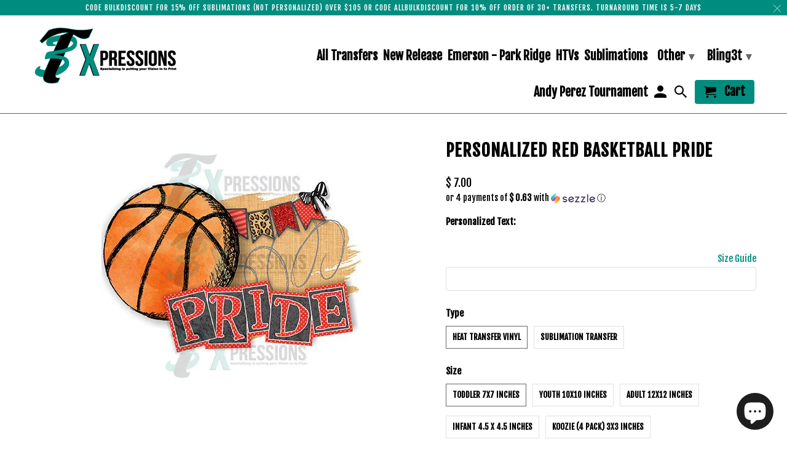

--- FILE ---
content_type: text/html; charset=utf-8
request_url: https://3txpressions.com/products/red-basketball-pride
body_size: 26715
content:
<!DOCTYPE html>
<html lang="en">
  <head>
    <meta charset="utf-8">
    <meta http-equiv="cleartype" content="on">
    <meta name="robots" content="index,follow">

    
    <title>Personalized Red Basketball Pride - 3T Xpressions</title>

    
      <meta name="description" content="HTV Transfer: Applying the Heat Transfer Vinyl transfer can be done using a regular household iron or heat press. We include a step by step application instructions and videos can be found on our site. HTV transfers Can be pressed onto any fabric of your choice dark or lights colors. We will include 1 carrier sheet for" />
    

    <!-- Custom Fonts -->
    
      <link href="//fonts.googleapis.com/css?family=.|Fjalla+One:light,normal,bold|Fjalla+One:light,normal,bold|Fjalla+One:light,normal,bold|Fjalla+One:light,normal,bold" rel="stylesheet" type="text/css" />
    

    

<meta name="author" content="3T Xpressions">
<meta property="og:url" content="https://3txpressions.com/products/red-basketball-pride">
<meta property="og:site_name" content="3T Xpressions">


  <meta property="og:type" content="product">
  <meta property="og:title" content="Personalized Red Basketball Pride">
  
    <meta property="og:image" content="http://3txpressions.com/cdn/shop/products/10315_Red_Basketball_Pride_dbbc52b4-31bb-40be-996f-3010d0715e85_600x.jpg?v=1561627016">
    <meta property="og:image:secure_url" content="https://3txpressions.com/cdn/shop/products/10315_Red_Basketball_Pride_dbbc52b4-31bb-40be-996f-3010d0715e85_600x.jpg?v=1561627016">
    
  
  <meta property="og:price:amount" content="4.00">
  <meta property="og:price:currency" content="USD">


  <meta property="og:description" content="HTV Transfer: Applying the Heat Transfer Vinyl transfer can be done using a regular household iron or heat press. We include a step by step application instructions and videos can be found on our site. HTV transfers Can be pressed onto any fabric of your choice dark or lights colors. We will include 1 carrier sheet for">




<meta name="twitter:card" content="summary">

  <meta name="twitter:title" content="Personalized Red Basketball Pride">
  <meta name="twitter:description" content="HTV Transfer: Applying the Heat Transfer Vinyl transfer can be done using a regular household iron or heat press. We include a step by step application instructions and videos can be found on our site. HTV transfers Can be pressed onto any fabric of your choice dark or lights colors. We will include 1 carrier sheet for every 2 transfers purchased. You can purchase additional carrier sheets. Some designs may come with a small white border depending on how much detail is in the design. Sublimation transfers: Must be pressed 50% polyester or higher. 100% polyester for best results. Works best on light or white garments. These transfers do not print white where there is white in a design the shirt color will show through. You must use a heat press for these transfers a regular iron will not work.">
  <meta name="twitter:image" content="https://3txpressions.com/cdn/shop/products/10315_Red_Basketball_Pride_dbbc52b4-31bb-40be-996f-3010d0715e85_240x.jpg?v=1561627016">
  <meta name="twitter:image:width" content="240">
  <meta name="twitter:image:height" content="240">



    
    

    <!-- Mobile Specific Metas -->
    <meta name="HandheldFriendly" content="True">
    <meta name="MobileOptimized" content="320">
    <meta name="viewport" content="width=device-width,initial-scale=1">
    <meta name="theme-color" content="#ffffff">

    <!-- Stylesheets for Retina 4.3.2 -->
    <link href="//3txpressions.com/cdn/shop/t/6/assets/styles.scss.css?v=181218987890630834401702526404" rel="stylesheet" type="text/css" media="all" />
    <!--[if lte IE 9]>
      <link href="//3txpressions.com/cdn/shop/t/6/assets/ie.css?v=16370617434440559491523981505" rel="stylesheet" type="text/css" media="all" />
    <![endif]-->

    
      <link rel="shortcut icon" type="image/x-icon" href="//3txpressions.com/cdn/shop/files/logo_32x32.png?v=1613515061">
    

    


<link rel="canonical" href="https://3txpressions.com/products/red-basketball-pride" />



    

    <script src="//3txpressions.com/cdn/shop/t/6/assets/app.js?v=72934554646586713691604367984" type="text/javascript"></script>
    <!-- "snippets/buddha-megamenu-before.liquid" was not rendered, the associated app was uninstalled -->
  <!-- "snippets/buddha-megamenu.liquid" was not rendered, the associated app was uninstalled -->
  <script>window.performance && window.performance.mark && window.performance.mark('shopify.content_for_header.start');</script><meta id="shopify-digital-wallet" name="shopify-digital-wallet" content="/8943444/digital_wallets/dialog">
<meta name="shopify-checkout-api-token" content="730d73c8ed5fa4c2064ea61c7d317f77">
<meta id="in-context-paypal-metadata" data-shop-id="8943444" data-venmo-supported="false" data-environment="production" data-locale="en_US" data-paypal-v4="true" data-currency="USD">
<link rel="alternate" type="application/json+oembed" href="https://3txpressions.com/products/red-basketball-pride.oembed">
<script async="async" src="/checkouts/internal/preloads.js?locale=en-US"></script>
<link rel="preconnect" href="https://shop.app" crossorigin="anonymous">
<script async="async" src="https://shop.app/checkouts/internal/preloads.js?locale=en-US&shop_id=8943444" crossorigin="anonymous"></script>
<script id="apple-pay-shop-capabilities" type="application/json">{"shopId":8943444,"countryCode":"US","currencyCode":"USD","merchantCapabilities":["supports3DS"],"merchantId":"gid:\/\/shopify\/Shop\/8943444","merchantName":"3T Xpressions","requiredBillingContactFields":["postalAddress","email","phone"],"requiredShippingContactFields":["postalAddress","email","phone"],"shippingType":"shipping","supportedNetworks":["visa","masterCard","amex","discover","elo","jcb"],"total":{"type":"pending","label":"3T Xpressions","amount":"1.00"},"shopifyPaymentsEnabled":true,"supportsSubscriptions":true}</script>
<script id="shopify-features" type="application/json">{"accessToken":"730d73c8ed5fa4c2064ea61c7d317f77","betas":["rich-media-storefront-analytics"],"domain":"3txpressions.com","predictiveSearch":true,"shopId":8943444,"locale":"en"}</script>
<script>var Shopify = Shopify || {};
Shopify.shop = "3t-xpressions.myshopify.com";
Shopify.locale = "en";
Shopify.currency = {"active":"USD","rate":"1.0"};
Shopify.country = "US";
Shopify.theme = {"name":"Retina","id":31989432400,"schema_name":"Retina","schema_version":"4.3.2","theme_store_id":601,"role":"main"};
Shopify.theme.handle = "null";
Shopify.theme.style = {"id":null,"handle":null};
Shopify.cdnHost = "3txpressions.com/cdn";
Shopify.routes = Shopify.routes || {};
Shopify.routes.root = "/";</script>
<script type="module">!function(o){(o.Shopify=o.Shopify||{}).modules=!0}(window);</script>
<script>!function(o){function n(){var o=[];function n(){o.push(Array.prototype.slice.apply(arguments))}return n.q=o,n}var t=o.Shopify=o.Shopify||{};t.loadFeatures=n(),t.autoloadFeatures=n()}(window);</script>
<script>
  window.ShopifyPay = window.ShopifyPay || {};
  window.ShopifyPay.apiHost = "shop.app\/pay";
  window.ShopifyPay.redirectState = null;
</script>
<script id="shop-js-analytics" type="application/json">{"pageType":"product"}</script>
<script defer="defer" async type="module" src="//3txpressions.com/cdn/shopifycloud/shop-js/modules/v2/client.init-shop-cart-sync_BT-GjEfc.en.esm.js"></script>
<script defer="defer" async type="module" src="//3txpressions.com/cdn/shopifycloud/shop-js/modules/v2/chunk.common_D58fp_Oc.esm.js"></script>
<script defer="defer" async type="module" src="//3txpressions.com/cdn/shopifycloud/shop-js/modules/v2/chunk.modal_xMitdFEc.esm.js"></script>
<script type="module">
  await import("//3txpressions.com/cdn/shopifycloud/shop-js/modules/v2/client.init-shop-cart-sync_BT-GjEfc.en.esm.js");
await import("//3txpressions.com/cdn/shopifycloud/shop-js/modules/v2/chunk.common_D58fp_Oc.esm.js");
await import("//3txpressions.com/cdn/shopifycloud/shop-js/modules/v2/chunk.modal_xMitdFEc.esm.js");

  window.Shopify.SignInWithShop?.initShopCartSync?.({"fedCMEnabled":true,"windoidEnabled":true});

</script>
<script defer="defer" async type="module" src="//3txpressions.com/cdn/shopifycloud/shop-js/modules/v2/client.payment-terms_Ci9AEqFq.en.esm.js"></script>
<script defer="defer" async type="module" src="//3txpressions.com/cdn/shopifycloud/shop-js/modules/v2/chunk.common_D58fp_Oc.esm.js"></script>
<script defer="defer" async type="module" src="//3txpressions.com/cdn/shopifycloud/shop-js/modules/v2/chunk.modal_xMitdFEc.esm.js"></script>
<script type="module">
  await import("//3txpressions.com/cdn/shopifycloud/shop-js/modules/v2/client.payment-terms_Ci9AEqFq.en.esm.js");
await import("//3txpressions.com/cdn/shopifycloud/shop-js/modules/v2/chunk.common_D58fp_Oc.esm.js");
await import("//3txpressions.com/cdn/shopifycloud/shop-js/modules/v2/chunk.modal_xMitdFEc.esm.js");

  
</script>
<script>
  window.Shopify = window.Shopify || {};
  if (!window.Shopify.featureAssets) window.Shopify.featureAssets = {};
  window.Shopify.featureAssets['shop-js'] = {"shop-cart-sync":["modules/v2/client.shop-cart-sync_DZOKe7Ll.en.esm.js","modules/v2/chunk.common_D58fp_Oc.esm.js","modules/v2/chunk.modal_xMitdFEc.esm.js"],"init-fed-cm":["modules/v2/client.init-fed-cm_B6oLuCjv.en.esm.js","modules/v2/chunk.common_D58fp_Oc.esm.js","modules/v2/chunk.modal_xMitdFEc.esm.js"],"shop-cash-offers":["modules/v2/client.shop-cash-offers_D2sdYoxE.en.esm.js","modules/v2/chunk.common_D58fp_Oc.esm.js","modules/v2/chunk.modal_xMitdFEc.esm.js"],"shop-login-button":["modules/v2/client.shop-login-button_QeVjl5Y3.en.esm.js","modules/v2/chunk.common_D58fp_Oc.esm.js","modules/v2/chunk.modal_xMitdFEc.esm.js"],"pay-button":["modules/v2/client.pay-button_DXTOsIq6.en.esm.js","modules/v2/chunk.common_D58fp_Oc.esm.js","modules/v2/chunk.modal_xMitdFEc.esm.js"],"shop-button":["modules/v2/client.shop-button_DQZHx9pm.en.esm.js","modules/v2/chunk.common_D58fp_Oc.esm.js","modules/v2/chunk.modal_xMitdFEc.esm.js"],"avatar":["modules/v2/client.avatar_BTnouDA3.en.esm.js"],"init-windoid":["modules/v2/client.init-windoid_CR1B-cfM.en.esm.js","modules/v2/chunk.common_D58fp_Oc.esm.js","modules/v2/chunk.modal_xMitdFEc.esm.js"],"init-shop-for-new-customer-accounts":["modules/v2/client.init-shop-for-new-customer-accounts_C_vY_xzh.en.esm.js","modules/v2/client.shop-login-button_QeVjl5Y3.en.esm.js","modules/v2/chunk.common_D58fp_Oc.esm.js","modules/v2/chunk.modal_xMitdFEc.esm.js"],"init-shop-email-lookup-coordinator":["modules/v2/client.init-shop-email-lookup-coordinator_BI7n9ZSv.en.esm.js","modules/v2/chunk.common_D58fp_Oc.esm.js","modules/v2/chunk.modal_xMitdFEc.esm.js"],"init-shop-cart-sync":["modules/v2/client.init-shop-cart-sync_BT-GjEfc.en.esm.js","modules/v2/chunk.common_D58fp_Oc.esm.js","modules/v2/chunk.modal_xMitdFEc.esm.js"],"shop-toast-manager":["modules/v2/client.shop-toast-manager_DiYdP3xc.en.esm.js","modules/v2/chunk.common_D58fp_Oc.esm.js","modules/v2/chunk.modal_xMitdFEc.esm.js"],"init-customer-accounts":["modules/v2/client.init-customer-accounts_D9ZNqS-Q.en.esm.js","modules/v2/client.shop-login-button_QeVjl5Y3.en.esm.js","modules/v2/chunk.common_D58fp_Oc.esm.js","modules/v2/chunk.modal_xMitdFEc.esm.js"],"init-customer-accounts-sign-up":["modules/v2/client.init-customer-accounts-sign-up_iGw4briv.en.esm.js","modules/v2/client.shop-login-button_QeVjl5Y3.en.esm.js","modules/v2/chunk.common_D58fp_Oc.esm.js","modules/v2/chunk.modal_xMitdFEc.esm.js"],"shop-follow-button":["modules/v2/client.shop-follow-button_CqMgW2wH.en.esm.js","modules/v2/chunk.common_D58fp_Oc.esm.js","modules/v2/chunk.modal_xMitdFEc.esm.js"],"checkout-modal":["modules/v2/client.checkout-modal_xHeaAweL.en.esm.js","modules/v2/chunk.common_D58fp_Oc.esm.js","modules/v2/chunk.modal_xMitdFEc.esm.js"],"shop-login":["modules/v2/client.shop-login_D91U-Q7h.en.esm.js","modules/v2/chunk.common_D58fp_Oc.esm.js","modules/v2/chunk.modal_xMitdFEc.esm.js"],"lead-capture":["modules/v2/client.lead-capture_BJmE1dJe.en.esm.js","modules/v2/chunk.common_D58fp_Oc.esm.js","modules/v2/chunk.modal_xMitdFEc.esm.js"],"payment-terms":["modules/v2/client.payment-terms_Ci9AEqFq.en.esm.js","modules/v2/chunk.common_D58fp_Oc.esm.js","modules/v2/chunk.modal_xMitdFEc.esm.js"]};
</script>
<script>(function() {
  var isLoaded = false;
  function asyncLoad() {
    if (isLoaded) return;
    isLoaded = true;
    var urls = ["\/\/d1liekpayvooaz.cloudfront.net\/apps\/customizery\/customizery.js?shop=3t-xpressions.myshopify.com","https:\/\/js.smile.io\/v1\/smile-shopify.js?shop=3t-xpressions.myshopify.com","https:\/\/chimpstatic.com\/mcjs-connected\/js\/users\/c414e97b0e2d00de07f30dda7\/df4733e2ef80e1a1be20972e6.js?shop=3t-xpressions.myshopify.com","https:\/\/cdn.shopify.com\/s\/files\/1\/0894\/3444\/t\/6\/assets\/pop_8943444.js?v=1670255018\u0026shop=3t-xpressions.myshopify.com","https:\/\/shopify-widget.route.com\/shopify.widget.js?shop=3t-xpressions.myshopify.com"];
    for (var i = 0; i < urls.length; i++) {
      var s = document.createElement('script');
      s.type = 'text/javascript';
      s.async = true;
      s.src = urls[i];
      var x = document.getElementsByTagName('script')[0];
      x.parentNode.insertBefore(s, x);
    }
  };
  if(window.attachEvent) {
    window.attachEvent('onload', asyncLoad);
  } else {
    window.addEventListener('load', asyncLoad, false);
  }
})();</script>
<script id="__st">var __st={"a":8943444,"offset":-18000,"reqid":"39f6a026-322d-4437-abfe-4e448f6ca8f7-1769034345","pageurl":"3txpressions.com\/products\/red-basketball-pride","u":"f82ec96117a5","p":"product","rtyp":"product","rid":1574017794128};</script>
<script>window.ShopifyPaypalV4VisibilityTracking = true;</script>
<script id="captcha-bootstrap">!function(){'use strict';const t='contact',e='account',n='new_comment',o=[[t,t],['blogs',n],['comments',n],[t,'customer']],c=[[e,'customer_login'],[e,'guest_login'],[e,'recover_customer_password'],[e,'create_customer']],r=t=>t.map((([t,e])=>`form[action*='/${t}']:not([data-nocaptcha='true']) input[name='form_type'][value='${e}']`)).join(','),a=t=>()=>t?[...document.querySelectorAll(t)].map((t=>t.form)):[];function s(){const t=[...o],e=r(t);return a(e)}const i='password',u='form_key',d=['recaptcha-v3-token','g-recaptcha-response','h-captcha-response',i],f=()=>{try{return window.sessionStorage}catch{return}},m='__shopify_v',_=t=>t.elements[u];function p(t,e,n=!1){try{const o=window.sessionStorage,c=JSON.parse(o.getItem(e)),{data:r}=function(t){const{data:e,action:n}=t;return t[m]||n?{data:e,action:n}:{data:t,action:n}}(c);for(const[e,n]of Object.entries(r))t.elements[e]&&(t.elements[e].value=n);n&&o.removeItem(e)}catch(o){console.error('form repopulation failed',{error:o})}}const l='form_type',E='cptcha';function T(t){t.dataset[E]=!0}const w=window,h=w.document,L='Shopify',v='ce_forms',y='captcha';let A=!1;((t,e)=>{const n=(g='f06e6c50-85a8-45c8-87d0-21a2b65856fe',I='https://cdn.shopify.com/shopifycloud/storefront-forms-hcaptcha/ce_storefront_forms_captcha_hcaptcha.v1.5.2.iife.js',D={infoText:'Protected by hCaptcha',privacyText:'Privacy',termsText:'Terms'},(t,e,n)=>{const o=w[L][v],c=o.bindForm;if(c)return c(t,g,e,D).then(n);var r;o.q.push([[t,g,e,D],n]),r=I,A||(h.body.append(Object.assign(h.createElement('script'),{id:'captcha-provider',async:!0,src:r})),A=!0)});var g,I,D;w[L]=w[L]||{},w[L][v]=w[L][v]||{},w[L][v].q=[],w[L][y]=w[L][y]||{},w[L][y].protect=function(t,e){n(t,void 0,e),T(t)},Object.freeze(w[L][y]),function(t,e,n,w,h,L){const[v,y,A,g]=function(t,e,n){const i=e?o:[],u=t?c:[],d=[...i,...u],f=r(d),m=r(i),_=r(d.filter((([t,e])=>n.includes(e))));return[a(f),a(m),a(_),s()]}(w,h,L),I=t=>{const e=t.target;return e instanceof HTMLFormElement?e:e&&e.form},D=t=>v().includes(t);t.addEventListener('submit',(t=>{const e=I(t);if(!e)return;const n=D(e)&&!e.dataset.hcaptchaBound&&!e.dataset.recaptchaBound,o=_(e),c=g().includes(e)&&(!o||!o.value);(n||c)&&t.preventDefault(),c&&!n&&(function(t){try{if(!f())return;!function(t){const e=f();if(!e)return;const n=_(t);if(!n)return;const o=n.value;o&&e.removeItem(o)}(t);const e=Array.from(Array(32),(()=>Math.random().toString(36)[2])).join('');!function(t,e){_(t)||t.append(Object.assign(document.createElement('input'),{type:'hidden',name:u})),t.elements[u].value=e}(t,e),function(t,e){const n=f();if(!n)return;const o=[...t.querySelectorAll(`input[type='${i}']`)].map((({name:t})=>t)),c=[...d,...o],r={};for(const[a,s]of new FormData(t).entries())c.includes(a)||(r[a]=s);n.setItem(e,JSON.stringify({[m]:1,action:t.action,data:r}))}(t,e)}catch(e){console.error('failed to persist form',e)}}(e),e.submit())}));const S=(t,e)=>{t&&!t.dataset[E]&&(n(t,e.some((e=>e===t))),T(t))};for(const o of['focusin','change'])t.addEventListener(o,(t=>{const e=I(t);D(e)&&S(e,y())}));const B=e.get('form_key'),M=e.get(l),P=B&&M;t.addEventListener('DOMContentLoaded',(()=>{const t=y();if(P)for(const e of t)e.elements[l].value===M&&p(e,B);[...new Set([...A(),...v().filter((t=>'true'===t.dataset.shopifyCaptcha))])].forEach((e=>S(e,t)))}))}(h,new URLSearchParams(w.location.search),n,t,e,['guest_login'])})(!0,!0)}();</script>
<script integrity="sha256-4kQ18oKyAcykRKYeNunJcIwy7WH5gtpwJnB7kiuLZ1E=" data-source-attribution="shopify.loadfeatures" defer="defer" src="//3txpressions.com/cdn/shopifycloud/storefront/assets/storefront/load_feature-a0a9edcb.js" crossorigin="anonymous"></script>
<script crossorigin="anonymous" defer="defer" src="//3txpressions.com/cdn/shopifycloud/storefront/assets/shopify_pay/storefront-65b4c6d7.js?v=20250812"></script>
<script data-source-attribution="shopify.dynamic_checkout.dynamic.init">var Shopify=Shopify||{};Shopify.PaymentButton=Shopify.PaymentButton||{isStorefrontPortableWallets:!0,init:function(){window.Shopify.PaymentButton.init=function(){};var t=document.createElement("script");t.src="https://3txpressions.com/cdn/shopifycloud/portable-wallets/latest/portable-wallets.en.js",t.type="module",document.head.appendChild(t)}};
</script>
<script data-source-attribution="shopify.dynamic_checkout.buyer_consent">
  function portableWalletsHideBuyerConsent(e){var t=document.getElementById("shopify-buyer-consent"),n=document.getElementById("shopify-subscription-policy-button");t&&n&&(t.classList.add("hidden"),t.setAttribute("aria-hidden","true"),n.removeEventListener("click",e))}function portableWalletsShowBuyerConsent(e){var t=document.getElementById("shopify-buyer-consent"),n=document.getElementById("shopify-subscription-policy-button");t&&n&&(t.classList.remove("hidden"),t.removeAttribute("aria-hidden"),n.addEventListener("click",e))}window.Shopify?.PaymentButton&&(window.Shopify.PaymentButton.hideBuyerConsent=portableWalletsHideBuyerConsent,window.Shopify.PaymentButton.showBuyerConsent=portableWalletsShowBuyerConsent);
</script>
<script data-source-attribution="shopify.dynamic_checkout.cart.bootstrap">document.addEventListener("DOMContentLoaded",(function(){function t(){return document.querySelector("shopify-accelerated-checkout-cart, shopify-accelerated-checkout")}if(t())Shopify.PaymentButton.init();else{new MutationObserver((function(e,n){t()&&(Shopify.PaymentButton.init(),n.disconnect())})).observe(document.body,{childList:!0,subtree:!0})}}));
</script>
<link id="shopify-accelerated-checkout-styles" rel="stylesheet" media="screen" href="https://3txpressions.com/cdn/shopifycloud/portable-wallets/latest/accelerated-checkout-backwards-compat.css" crossorigin="anonymous">
<style id="shopify-accelerated-checkout-cart">
        #shopify-buyer-consent {
  margin-top: 1em;
  display: inline-block;
  width: 100%;
}

#shopify-buyer-consent.hidden {
  display: none;
}

#shopify-subscription-policy-button {
  background: none;
  border: none;
  padding: 0;
  text-decoration: underline;
  font-size: inherit;
  cursor: pointer;
}

#shopify-subscription-policy-button::before {
  box-shadow: none;
}

      </style>

<script>window.performance && window.performance.mark && window.performance.mark('shopify.content_for_header.end');</script>

    <noscript>
      <style>
        .lazyload--mirage+.transition-helper {
          display: none;
        }
        .image__fallback {
          width: 100vw;
          display: block !important;
          max-width: 100vw !important;
          margin-bottom: 0;
        }
        .no-js-only {
          display: inherit !important;
        }
        .icon-cart.cart-button {
          display: none;
        }
        .lazyload {
          opacity: 1;
          -webkit-filter: blur(0);
          filter: blur(0);
        }
        .animate_right,
        .animate_left,
        .animate_up,
        .animate_down {
          opacity: 1;
        }
        .flexslider .slides>li {
          display: block;
        }
        .product_section .product_form {
          opacity: 1;
        }
        .multi_select,
        form .select {
          display: block !important;
        }
        .swatch_options {
          display: none;
        }
      </style>
    </noscript>
  <div id="shopify-section-filter-menu-settings" class="shopify-section"><style type="text/css">
/*  Filter Menu Color and Image Section CSS */</style>
<link href="//3txpressions.com/cdn/shop/t/6/assets/filter-menu.scss.css?v=4940149788543329431702526404" rel="stylesheet" type="text/css" media="all" />
<script src="//3txpressions.com/cdn/shop/t/6/assets/filter-menu.js?v=33423275811885662991524322661" type="text/javascript"></script>





</div>

<!-- BEGIN app block: shopify://apps/vo-product-options/blocks/embed-block/430cbd7b-bd20-4c16-ba41-db6f4c645164 --><script>var bcpo_product={"id":1574017794128,"title":"Personalized Red Basketball Pride","handle":"red-basketball-pride","description":"\u003cp\u003eHTV Transfer:\u003c\/p\u003e\n\n\u003cp\u003eApplying the Heat Transfer Vinyl transfer can be done using a regular household iron or heat press. We include a step by step application instructions and videos can be found on our site.\u003c\/p\u003e\n\n\u003cp\u003eHTV transfers Can be pressed onto any fabric of your choice dark or lights colors. We will include 1 carrier sheet for every 2 transfers purchased. You can purchase additional carrier sheets.\u003cbr\u003e\nSome designs may come with a small white border depending on how much detail is in the design.\u003c\/p\u003e\n\n\u003cp\u003eSublimation transfers:\u003c\/p\u003e\n\n\u003cp\u003eMust be pressed 50% polyester or higher. 100% polyester for best results. Works best on light or white garments. These transfers do not print white where there is white in a design the shirt color will show through. You must use a heat press for these transfers a regular iron will not work.\u003c\/p\u003e\n\n\u003cp\u003eInstructions will be included\u003c\/p\u003e\n\n\u003cp\u003e****Please not that all sizes are approximate and will fit within the given measurement.\u003cbr\u003e\n**** colors may vary depending on monitor settings and will look different from screen to screen\u003c\/p\u003e\n\n\u003cp\u003eWe do not accept any returns, however if there is an issue please contact us. If there are any questions please ask prior to pressing.\u003c\/p\u003e","published_at":"2017-11-08T04:36:52-05:00","created_at":"2018-11-10T03:39:53-05:00","vendor":"3T Xpressions","type":"Transfer","tags":["basketball","heat-transfer-vinyl","personalized","sports","sublimation-transfer","transfer"],"price":400,"price_min":400,"price_max":700,"available":true,"price_varies":true,"compare_at_price":0,"compare_at_price_min":0,"compare_at_price_max":0,"compare_at_price_varies":false,"variants":[{"id":28594754912336,"title":"Heat Transfer Vinyl \/ Toddler 7x7 inches","option1":"Heat Transfer Vinyl","option2":"Toddler 7x7 inches","option3":null,"sku":"10315","requires_shipping":true,"taxable":true,"featured_image":null,"available":true,"name":"Personalized Red Basketball Pride - Heat Transfer Vinyl \/ Toddler 7x7 inches","public_title":"Heat Transfer Vinyl \/ Toddler 7x7 inches","options":["Heat Transfer Vinyl","Toddler 7x7 inches"],"price":700,"weight":5,"compare_at_price":null,"inventory_quantity":-1,"inventory_management":null,"inventory_policy":"deny","barcode":null,"requires_selling_plan":false,"selling_plan_allocations":[]},{"id":28594754945104,"title":"Heat Transfer Vinyl \/ Youth 10x10 inches","option1":"Heat Transfer Vinyl","option2":"Youth 10x10 inches","option3":null,"sku":"10315","requires_shipping":true,"taxable":true,"featured_image":null,"available":true,"name":"Personalized Red Basketball Pride - Heat Transfer Vinyl \/ Youth 10x10 inches","public_title":"Heat Transfer Vinyl \/ Youth 10x10 inches","options":["Heat Transfer Vinyl","Youth 10x10 inches"],"price":700,"weight":5,"compare_at_price":null,"inventory_quantity":0,"inventory_management":null,"inventory_policy":"deny","barcode":null,"requires_selling_plan":false,"selling_plan_allocations":[]},{"id":28594754977872,"title":"Heat Transfer Vinyl \/ Adult 12x12 inches","option1":"Heat Transfer Vinyl","option2":"Adult 12x12 inches","option3":null,"sku":"10315","requires_shipping":true,"taxable":true,"featured_image":null,"available":true,"name":"Personalized Red Basketball Pride - Heat Transfer Vinyl \/ Adult 12x12 inches","public_title":"Heat Transfer Vinyl \/ Adult 12x12 inches","options":["Heat Transfer Vinyl","Adult 12x12 inches"],"price":700,"weight":5,"compare_at_price":null,"inventory_quantity":-12,"inventory_management":null,"inventory_policy":"deny","barcode":null,"requires_selling_plan":false,"selling_plan_allocations":[]},{"id":28594755010640,"title":"Sublimation Transfer \/ Infant 4.5 x 4.5 inches","option1":"Sublimation Transfer","option2":"Infant 4.5 x 4.5 inches","option3":null,"sku":"10315","requires_shipping":true,"taxable":true,"featured_image":null,"available":true,"name":"Personalized Red Basketball Pride - Sublimation Transfer \/ Infant 4.5 x 4.5 inches","public_title":"Sublimation Transfer \/ Infant 4.5 x 4.5 inches","options":["Sublimation Transfer","Infant 4.5 x 4.5 inches"],"price":400,"weight":5,"compare_at_price":0,"inventory_quantity":0,"inventory_management":null,"inventory_policy":"deny","barcode":null,"requires_selling_plan":false,"selling_plan_allocations":[]},{"id":28594755043408,"title":"Sublimation Transfer \/ Toddler 7x7 inches","option1":"Sublimation Transfer","option2":"Toddler 7x7 inches","option3":null,"sku":"10315","requires_shipping":true,"taxable":true,"featured_image":null,"available":true,"name":"Personalized Red Basketball Pride - Sublimation Transfer \/ Toddler 7x7 inches","public_title":"Sublimation Transfer \/ Toddler 7x7 inches","options":["Sublimation Transfer","Toddler 7x7 inches"],"price":400,"weight":5,"compare_at_price":0,"inventory_quantity":0,"inventory_management":null,"inventory_policy":"deny","barcode":null,"requires_selling_plan":false,"selling_plan_allocations":[]},{"id":28594755076176,"title":"Sublimation Transfer \/ Youth 10x10 inches","option1":"Sublimation Transfer","option2":"Youth 10x10 inches","option3":null,"sku":"10315","requires_shipping":true,"taxable":true,"featured_image":null,"available":true,"name":"Personalized Red Basketball Pride - Sublimation Transfer \/ Youth 10x10 inches","public_title":"Sublimation Transfer \/ Youth 10x10 inches","options":["Sublimation Transfer","Youth 10x10 inches"],"price":400,"weight":5,"compare_at_price":0,"inventory_quantity":0,"inventory_management":null,"inventory_policy":"deny","barcode":null,"requires_selling_plan":false,"selling_plan_allocations":[]},{"id":28594755108944,"title":"Sublimation Transfer \/ Adult 12x12 inches","option1":"Sublimation Transfer","option2":"Adult 12x12 inches","option3":null,"sku":"10315","requires_shipping":true,"taxable":true,"featured_image":null,"available":true,"name":"Personalized Red Basketball Pride - Sublimation Transfer \/ Adult 12x12 inches","public_title":"Sublimation Transfer \/ Adult 12x12 inches","options":["Sublimation Transfer","Adult 12x12 inches"],"price":400,"weight":5,"compare_at_price":0,"inventory_quantity":-18,"inventory_management":null,"inventory_policy":"deny","barcode":null,"requires_selling_plan":false,"selling_plan_allocations":[]},{"id":28594755141712,"title":"Sublimation Transfer \/ Koozie (4 pack) 3x3 inches","option1":"Sublimation Transfer","option2":"Koozie (4 pack) 3x3 inches","option3":null,"sku":"10315","requires_shipping":true,"taxable":true,"featured_image":null,"available":true,"name":"Personalized Red Basketball Pride - Sublimation Transfer \/ Koozie (4 pack) 3x3 inches","public_title":"Sublimation Transfer \/ Koozie (4 pack) 3x3 inches","options":["Sublimation Transfer","Koozie (4 pack) 3x3 inches"],"price":400,"weight":5,"compare_at_price":0,"inventory_quantity":0,"inventory_management":null,"inventory_policy":"deny","barcode":null,"requires_selling_plan":false,"selling_plan_allocations":[]}],"images":["\/\/3txpressions.com\/cdn\/shop\/products\/10315_Red_Basketball_Pride_dbbc52b4-31bb-40be-996f-3010d0715e85.jpg?v=1561627016"],"featured_image":"\/\/3txpressions.com\/cdn\/shop\/products\/10315_Red_Basketball_Pride_dbbc52b4-31bb-40be-996f-3010d0715e85.jpg?v=1561627016","options":["Type","Size"],"media":[{"alt":null,"id":1061464244298,"position":1,"preview_image":{"aspect_ratio":1.0,"height":425,"width":425,"src":"\/\/3txpressions.com\/cdn\/shop\/products\/10315_Red_Basketball_Pride_dbbc52b4-31bb-40be-996f-3010d0715e85.jpg?v=1561627016"},"aspect_ratio":1.0,"height":425,"media_type":"image","src":"\/\/3txpressions.com\/cdn\/shop\/products\/10315_Red_Basketball_Pride_dbbc52b4-31bb-40be-996f-3010d0715e85.jpg?v=1561627016","width":425}],"requires_selling_plan":false,"selling_plan_groups":[],"content":"\u003cp\u003eHTV Transfer:\u003c\/p\u003e\n\n\u003cp\u003eApplying the Heat Transfer Vinyl transfer can be done using a regular household iron or heat press. We include a step by step application instructions and videos can be found on our site.\u003c\/p\u003e\n\n\u003cp\u003eHTV transfers Can be pressed onto any fabric of your choice dark or lights colors. We will include 1 carrier sheet for every 2 transfers purchased. You can purchase additional carrier sheets.\u003cbr\u003e\nSome designs may come with a small white border depending on how much detail is in the design.\u003c\/p\u003e\n\n\u003cp\u003eSublimation transfers:\u003c\/p\u003e\n\n\u003cp\u003eMust be pressed 50% polyester or higher. 100% polyester for best results. Works best on light or white garments. These transfers do not print white where there is white in a design the shirt color will show through. You must use a heat press for these transfers a regular iron will not work.\u003c\/p\u003e\n\n\u003cp\u003eInstructions will be included\u003c\/p\u003e\n\n\u003cp\u003e****Please not that all sizes are approximate and will fit within the given measurement.\u003cbr\u003e\n**** colors may vary depending on monitor settings and will look different from screen to screen\u003c\/p\u003e\n\n\u003cp\u003eWe do not accept any returns, however if there is an issue please contact us. If there are any questions please ask prior to pressing.\u003c\/p\u003e"}; bcpo_product.options_with_values = [{"name":"Type","position":1,"values":["Heat Transfer Vinyl","Sublimation Transfer"]},{"name":"Size","position":2,"values":["Toddler 7x7 inches","Youth 10x10 inches","Adult 12x12 inches","Infant 4.5 x 4.5 inches","Koozie (4 pack) 3x3 inches"]}];  var bcpo_settings=bcpo_settings || {};var inventory_quantity = [];inventory_quantity.push(-1);inventory_quantity.push(0);inventory_quantity.push(-12);inventory_quantity.push(0);inventory_quantity.push(0);inventory_quantity.push(0);inventory_quantity.push(-18);inventory_quantity.push(0);if(bcpo_product) { for (var i = 0; i < bcpo_product.variants.length; i += 1) { bcpo_product.variants[i].inventory_quantity = inventory_quantity[i]; }}window.bcpo = window.bcpo || {}; bcpo.cart = {"note":null,"attributes":{},"original_total_price":0,"total_price":0,"total_discount":0,"total_weight":0.0,"item_count":0,"items":[],"requires_shipping":false,"currency":"USD","items_subtotal_price":0,"cart_level_discount_applications":[],"checkout_charge_amount":0}; bcpo.ogFormData = FormData; bcpo.money_with_currency_format = "$ {{amount}} USD";bcpo.money_format = "$ {{amount}}"; if (bcpo_settings) { bcpo_settings.shop_currency = "USD";} else { var bcpo_settings = {shop_currency: "USD" }; }</script>


<!-- END app block --><script src="https://cdn.shopify.com/extensions/019bd967-c562-7ddb-90ed-985db7100bf5/best-custom-product-options-414/assets/best_custom_product_options.js" type="text/javascript" defer="defer"></script>
<link href="https://cdn.shopify.com/extensions/019bd967-c562-7ddb-90ed-985db7100bf5/best-custom-product-options-414/assets/bcpo-front.css" rel="stylesheet" type="text/css" media="all">
<script src="https://cdn.shopify.com/extensions/1aff304a-11ec-47a0-aee1-7f4ae56792d4/tydal-popups-email-pop-ups-4/assets/pop-app-embed.js" type="text/javascript" defer="defer"></script>
<script src="https://cdn.shopify.com/extensions/e8878072-2f6b-4e89-8082-94b04320908d/inbox-1254/assets/inbox-chat-loader.js" type="text/javascript" defer="defer"></script>
<link href="https://monorail-edge.shopifysvc.com" rel="dns-prefetch">
<script>(function(){if ("sendBeacon" in navigator && "performance" in window) {try {var session_token_from_headers = performance.getEntriesByType('navigation')[0].serverTiming.find(x => x.name == '_s').description;} catch {var session_token_from_headers = undefined;}var session_cookie_matches = document.cookie.match(/_shopify_s=([^;]*)/);var session_token_from_cookie = session_cookie_matches && session_cookie_matches.length === 2 ? session_cookie_matches[1] : "";var session_token = session_token_from_headers || session_token_from_cookie || "";function handle_abandonment_event(e) {var entries = performance.getEntries().filter(function(entry) {return /monorail-edge.shopifysvc.com/.test(entry.name);});if (!window.abandonment_tracked && entries.length === 0) {window.abandonment_tracked = true;var currentMs = Date.now();var navigation_start = performance.timing.navigationStart;var payload = {shop_id: 8943444,url: window.location.href,navigation_start,duration: currentMs - navigation_start,session_token,page_type: "product"};window.navigator.sendBeacon("https://monorail-edge.shopifysvc.com/v1/produce", JSON.stringify({schema_id: "online_store_buyer_site_abandonment/1.1",payload: payload,metadata: {event_created_at_ms: currentMs,event_sent_at_ms: currentMs}}));}}window.addEventListener('pagehide', handle_abandonment_event);}}());</script>
<script id="web-pixels-manager-setup">(function e(e,d,r,n,o){if(void 0===o&&(o={}),!Boolean(null===(a=null===(i=window.Shopify)||void 0===i?void 0:i.analytics)||void 0===a?void 0:a.replayQueue)){var i,a;window.Shopify=window.Shopify||{};var t=window.Shopify;t.analytics=t.analytics||{};var s=t.analytics;s.replayQueue=[],s.publish=function(e,d,r){return s.replayQueue.push([e,d,r]),!0};try{self.performance.mark("wpm:start")}catch(e){}var l=function(){var e={modern:/Edge?\/(1{2}[4-9]|1[2-9]\d|[2-9]\d{2}|\d{4,})\.\d+(\.\d+|)|Firefox\/(1{2}[4-9]|1[2-9]\d|[2-9]\d{2}|\d{4,})\.\d+(\.\d+|)|Chrom(ium|e)\/(9{2}|\d{3,})\.\d+(\.\d+|)|(Maci|X1{2}).+ Version\/(15\.\d+|(1[6-9]|[2-9]\d|\d{3,})\.\d+)([,.]\d+|)( \(\w+\)|)( Mobile\/\w+|) Safari\/|Chrome.+OPR\/(9{2}|\d{3,})\.\d+\.\d+|(CPU[ +]OS|iPhone[ +]OS|CPU[ +]iPhone|CPU IPhone OS|CPU iPad OS)[ +]+(15[._]\d+|(1[6-9]|[2-9]\d|\d{3,})[._]\d+)([._]\d+|)|Android:?[ /-](13[3-9]|1[4-9]\d|[2-9]\d{2}|\d{4,})(\.\d+|)(\.\d+|)|Android.+Firefox\/(13[5-9]|1[4-9]\d|[2-9]\d{2}|\d{4,})\.\d+(\.\d+|)|Android.+Chrom(ium|e)\/(13[3-9]|1[4-9]\d|[2-9]\d{2}|\d{4,})\.\d+(\.\d+|)|SamsungBrowser\/([2-9]\d|\d{3,})\.\d+/,legacy:/Edge?\/(1[6-9]|[2-9]\d|\d{3,})\.\d+(\.\d+|)|Firefox\/(5[4-9]|[6-9]\d|\d{3,})\.\d+(\.\d+|)|Chrom(ium|e)\/(5[1-9]|[6-9]\d|\d{3,})\.\d+(\.\d+|)([\d.]+$|.*Safari\/(?![\d.]+ Edge\/[\d.]+$))|(Maci|X1{2}).+ Version\/(10\.\d+|(1[1-9]|[2-9]\d|\d{3,})\.\d+)([,.]\d+|)( \(\w+\)|)( Mobile\/\w+|) Safari\/|Chrome.+OPR\/(3[89]|[4-9]\d|\d{3,})\.\d+\.\d+|(CPU[ +]OS|iPhone[ +]OS|CPU[ +]iPhone|CPU IPhone OS|CPU iPad OS)[ +]+(10[._]\d+|(1[1-9]|[2-9]\d|\d{3,})[._]\d+)([._]\d+|)|Android:?[ /-](13[3-9]|1[4-9]\d|[2-9]\d{2}|\d{4,})(\.\d+|)(\.\d+|)|Mobile Safari.+OPR\/([89]\d|\d{3,})\.\d+\.\d+|Android.+Firefox\/(13[5-9]|1[4-9]\d|[2-9]\d{2}|\d{4,})\.\d+(\.\d+|)|Android.+Chrom(ium|e)\/(13[3-9]|1[4-9]\d|[2-9]\d{2}|\d{4,})\.\d+(\.\d+|)|Android.+(UC? ?Browser|UCWEB|U3)[ /]?(15\.([5-9]|\d{2,})|(1[6-9]|[2-9]\d|\d{3,})\.\d+)\.\d+|SamsungBrowser\/(5\.\d+|([6-9]|\d{2,})\.\d+)|Android.+MQ{2}Browser\/(14(\.(9|\d{2,})|)|(1[5-9]|[2-9]\d|\d{3,})(\.\d+|))(\.\d+|)|K[Aa][Ii]OS\/(3\.\d+|([4-9]|\d{2,})\.\d+)(\.\d+|)/},d=e.modern,r=e.legacy,n=navigator.userAgent;return n.match(d)?"modern":n.match(r)?"legacy":"unknown"}(),u="modern"===l?"modern":"legacy",c=(null!=n?n:{modern:"",legacy:""})[u],f=function(e){return[e.baseUrl,"/wpm","/b",e.hashVersion,"modern"===e.buildTarget?"m":"l",".js"].join("")}({baseUrl:d,hashVersion:r,buildTarget:u}),m=function(e){var d=e.version,r=e.bundleTarget,n=e.surface,o=e.pageUrl,i=e.monorailEndpoint;return{emit:function(e){var a=e.status,t=e.errorMsg,s=(new Date).getTime(),l=JSON.stringify({metadata:{event_sent_at_ms:s},events:[{schema_id:"web_pixels_manager_load/3.1",payload:{version:d,bundle_target:r,page_url:o,status:a,surface:n,error_msg:t},metadata:{event_created_at_ms:s}}]});if(!i)return console&&console.warn&&console.warn("[Web Pixels Manager] No Monorail endpoint provided, skipping logging."),!1;try{return self.navigator.sendBeacon.bind(self.navigator)(i,l)}catch(e){}var u=new XMLHttpRequest;try{return u.open("POST",i,!0),u.setRequestHeader("Content-Type","text/plain"),u.send(l),!0}catch(e){return console&&console.warn&&console.warn("[Web Pixels Manager] Got an unhandled error while logging to Monorail."),!1}}}}({version:r,bundleTarget:l,surface:e.surface,pageUrl:self.location.href,monorailEndpoint:e.monorailEndpoint});try{o.browserTarget=l,function(e){var d=e.src,r=e.async,n=void 0===r||r,o=e.onload,i=e.onerror,a=e.sri,t=e.scriptDataAttributes,s=void 0===t?{}:t,l=document.createElement("script"),u=document.querySelector("head"),c=document.querySelector("body");if(l.async=n,l.src=d,a&&(l.integrity=a,l.crossOrigin="anonymous"),s)for(var f in s)if(Object.prototype.hasOwnProperty.call(s,f))try{l.dataset[f]=s[f]}catch(e){}if(o&&l.addEventListener("load",o),i&&l.addEventListener("error",i),u)u.appendChild(l);else{if(!c)throw new Error("Did not find a head or body element to append the script");c.appendChild(l)}}({src:f,async:!0,onload:function(){if(!function(){var e,d;return Boolean(null===(d=null===(e=window.Shopify)||void 0===e?void 0:e.analytics)||void 0===d?void 0:d.initialized)}()){var d=window.webPixelsManager.init(e)||void 0;if(d){var r=window.Shopify.analytics;r.replayQueue.forEach((function(e){var r=e[0],n=e[1],o=e[2];d.publishCustomEvent(r,n,o)})),r.replayQueue=[],r.publish=d.publishCustomEvent,r.visitor=d.visitor,r.initialized=!0}}},onerror:function(){return m.emit({status:"failed",errorMsg:"".concat(f," has failed to load")})},sri:function(e){var d=/^sha384-[A-Za-z0-9+/=]+$/;return"string"==typeof e&&d.test(e)}(c)?c:"",scriptDataAttributes:o}),m.emit({status:"loading"})}catch(e){m.emit({status:"failed",errorMsg:(null==e?void 0:e.message)||"Unknown error"})}}})({shopId: 8943444,storefrontBaseUrl: "https://3txpressions.com",extensionsBaseUrl: "https://extensions.shopifycdn.com/cdn/shopifycloud/web-pixels-manager",monorailEndpoint: "https://monorail-edge.shopifysvc.com/unstable/produce_batch",surface: "storefront-renderer",enabledBetaFlags: ["2dca8a86"],webPixelsConfigList: [{"id":"72876224","eventPayloadVersion":"v1","runtimeContext":"LAX","scriptVersion":"1","type":"CUSTOM","privacyPurposes":["ANALYTICS"],"name":"Google Analytics tag (migrated)"},{"id":"shopify-app-pixel","configuration":"{}","eventPayloadVersion":"v1","runtimeContext":"STRICT","scriptVersion":"0450","apiClientId":"shopify-pixel","type":"APP","privacyPurposes":["ANALYTICS","MARKETING"]},{"id":"shopify-custom-pixel","eventPayloadVersion":"v1","runtimeContext":"LAX","scriptVersion":"0450","apiClientId":"shopify-pixel","type":"CUSTOM","privacyPurposes":["ANALYTICS","MARKETING"]}],isMerchantRequest: false,initData: {"shop":{"name":"3T Xpressions","paymentSettings":{"currencyCode":"USD"},"myshopifyDomain":"3t-xpressions.myshopify.com","countryCode":"US","storefrontUrl":"https:\/\/3txpressions.com"},"customer":null,"cart":null,"checkout":null,"productVariants":[{"price":{"amount":7.0,"currencyCode":"USD"},"product":{"title":"Personalized Red Basketball Pride","vendor":"3T Xpressions","id":"1574017794128","untranslatedTitle":"Personalized Red Basketball Pride","url":"\/products\/red-basketball-pride","type":"Transfer"},"id":"28594754912336","image":{"src":"\/\/3txpressions.com\/cdn\/shop\/products\/10315_Red_Basketball_Pride_dbbc52b4-31bb-40be-996f-3010d0715e85.jpg?v=1561627016"},"sku":"10315","title":"Heat Transfer Vinyl \/ Toddler 7x7 inches","untranslatedTitle":"Heat Transfer Vinyl \/ Toddler 7x7 inches"},{"price":{"amount":7.0,"currencyCode":"USD"},"product":{"title":"Personalized Red Basketball Pride","vendor":"3T Xpressions","id":"1574017794128","untranslatedTitle":"Personalized Red Basketball Pride","url":"\/products\/red-basketball-pride","type":"Transfer"},"id":"28594754945104","image":{"src":"\/\/3txpressions.com\/cdn\/shop\/products\/10315_Red_Basketball_Pride_dbbc52b4-31bb-40be-996f-3010d0715e85.jpg?v=1561627016"},"sku":"10315","title":"Heat Transfer Vinyl \/ Youth 10x10 inches","untranslatedTitle":"Heat Transfer Vinyl \/ Youth 10x10 inches"},{"price":{"amount":7.0,"currencyCode":"USD"},"product":{"title":"Personalized Red Basketball Pride","vendor":"3T Xpressions","id":"1574017794128","untranslatedTitle":"Personalized Red Basketball Pride","url":"\/products\/red-basketball-pride","type":"Transfer"},"id":"28594754977872","image":{"src":"\/\/3txpressions.com\/cdn\/shop\/products\/10315_Red_Basketball_Pride_dbbc52b4-31bb-40be-996f-3010d0715e85.jpg?v=1561627016"},"sku":"10315","title":"Heat Transfer Vinyl \/ Adult 12x12 inches","untranslatedTitle":"Heat Transfer Vinyl \/ Adult 12x12 inches"},{"price":{"amount":4.0,"currencyCode":"USD"},"product":{"title":"Personalized Red Basketball Pride","vendor":"3T Xpressions","id":"1574017794128","untranslatedTitle":"Personalized Red Basketball Pride","url":"\/products\/red-basketball-pride","type":"Transfer"},"id":"28594755010640","image":{"src":"\/\/3txpressions.com\/cdn\/shop\/products\/10315_Red_Basketball_Pride_dbbc52b4-31bb-40be-996f-3010d0715e85.jpg?v=1561627016"},"sku":"10315","title":"Sublimation Transfer \/ Infant 4.5 x 4.5 inches","untranslatedTitle":"Sublimation Transfer \/ Infant 4.5 x 4.5 inches"},{"price":{"amount":4.0,"currencyCode":"USD"},"product":{"title":"Personalized Red Basketball Pride","vendor":"3T Xpressions","id":"1574017794128","untranslatedTitle":"Personalized Red Basketball Pride","url":"\/products\/red-basketball-pride","type":"Transfer"},"id":"28594755043408","image":{"src":"\/\/3txpressions.com\/cdn\/shop\/products\/10315_Red_Basketball_Pride_dbbc52b4-31bb-40be-996f-3010d0715e85.jpg?v=1561627016"},"sku":"10315","title":"Sublimation Transfer \/ Toddler 7x7 inches","untranslatedTitle":"Sublimation Transfer \/ Toddler 7x7 inches"},{"price":{"amount":4.0,"currencyCode":"USD"},"product":{"title":"Personalized Red Basketball Pride","vendor":"3T Xpressions","id":"1574017794128","untranslatedTitle":"Personalized Red Basketball Pride","url":"\/products\/red-basketball-pride","type":"Transfer"},"id":"28594755076176","image":{"src":"\/\/3txpressions.com\/cdn\/shop\/products\/10315_Red_Basketball_Pride_dbbc52b4-31bb-40be-996f-3010d0715e85.jpg?v=1561627016"},"sku":"10315","title":"Sublimation Transfer \/ Youth 10x10 inches","untranslatedTitle":"Sublimation Transfer \/ Youth 10x10 inches"},{"price":{"amount":4.0,"currencyCode":"USD"},"product":{"title":"Personalized Red Basketball Pride","vendor":"3T Xpressions","id":"1574017794128","untranslatedTitle":"Personalized Red Basketball Pride","url":"\/products\/red-basketball-pride","type":"Transfer"},"id":"28594755108944","image":{"src":"\/\/3txpressions.com\/cdn\/shop\/products\/10315_Red_Basketball_Pride_dbbc52b4-31bb-40be-996f-3010d0715e85.jpg?v=1561627016"},"sku":"10315","title":"Sublimation Transfer \/ Adult 12x12 inches","untranslatedTitle":"Sublimation Transfer \/ Adult 12x12 inches"},{"price":{"amount":4.0,"currencyCode":"USD"},"product":{"title":"Personalized Red Basketball Pride","vendor":"3T Xpressions","id":"1574017794128","untranslatedTitle":"Personalized Red Basketball Pride","url":"\/products\/red-basketball-pride","type":"Transfer"},"id":"28594755141712","image":{"src":"\/\/3txpressions.com\/cdn\/shop\/products\/10315_Red_Basketball_Pride_dbbc52b4-31bb-40be-996f-3010d0715e85.jpg?v=1561627016"},"sku":"10315","title":"Sublimation Transfer \/ Koozie (4 pack) 3x3 inches","untranslatedTitle":"Sublimation Transfer \/ Koozie (4 pack) 3x3 inches"}],"purchasingCompany":null},},"https://3txpressions.com/cdn","fcfee988w5aeb613cpc8e4bc33m6693e112",{"modern":"","legacy":""},{"shopId":"8943444","storefrontBaseUrl":"https:\/\/3txpressions.com","extensionBaseUrl":"https:\/\/extensions.shopifycdn.com\/cdn\/shopifycloud\/web-pixels-manager","surface":"storefront-renderer","enabledBetaFlags":"[\"2dca8a86\"]","isMerchantRequest":"false","hashVersion":"fcfee988w5aeb613cpc8e4bc33m6693e112","publish":"custom","events":"[[\"page_viewed\",{}],[\"product_viewed\",{\"productVariant\":{\"price\":{\"amount\":7.0,\"currencyCode\":\"USD\"},\"product\":{\"title\":\"Personalized Red Basketball Pride\",\"vendor\":\"3T Xpressions\",\"id\":\"1574017794128\",\"untranslatedTitle\":\"Personalized Red Basketball Pride\",\"url\":\"\/products\/red-basketball-pride\",\"type\":\"Transfer\"},\"id\":\"28594754912336\",\"image\":{\"src\":\"\/\/3txpressions.com\/cdn\/shop\/products\/10315_Red_Basketball_Pride_dbbc52b4-31bb-40be-996f-3010d0715e85.jpg?v=1561627016\"},\"sku\":\"10315\",\"title\":\"Heat Transfer Vinyl \/ Toddler 7x7 inches\",\"untranslatedTitle\":\"Heat Transfer Vinyl \/ Toddler 7x7 inches\"}}]]"});</script><script>
  window.ShopifyAnalytics = window.ShopifyAnalytics || {};
  window.ShopifyAnalytics.meta = window.ShopifyAnalytics.meta || {};
  window.ShopifyAnalytics.meta.currency = 'USD';
  var meta = {"product":{"id":1574017794128,"gid":"gid:\/\/shopify\/Product\/1574017794128","vendor":"3T Xpressions","type":"Transfer","handle":"red-basketball-pride","variants":[{"id":28594754912336,"price":700,"name":"Personalized Red Basketball Pride - Heat Transfer Vinyl \/ Toddler 7x7 inches","public_title":"Heat Transfer Vinyl \/ Toddler 7x7 inches","sku":"10315"},{"id":28594754945104,"price":700,"name":"Personalized Red Basketball Pride - Heat Transfer Vinyl \/ Youth 10x10 inches","public_title":"Heat Transfer Vinyl \/ Youth 10x10 inches","sku":"10315"},{"id":28594754977872,"price":700,"name":"Personalized Red Basketball Pride - Heat Transfer Vinyl \/ Adult 12x12 inches","public_title":"Heat Transfer Vinyl \/ Adult 12x12 inches","sku":"10315"},{"id":28594755010640,"price":400,"name":"Personalized Red Basketball Pride - Sublimation Transfer \/ Infant 4.5 x 4.5 inches","public_title":"Sublimation Transfer \/ Infant 4.5 x 4.5 inches","sku":"10315"},{"id":28594755043408,"price":400,"name":"Personalized Red Basketball Pride - Sublimation Transfer \/ Toddler 7x7 inches","public_title":"Sublimation Transfer \/ Toddler 7x7 inches","sku":"10315"},{"id":28594755076176,"price":400,"name":"Personalized Red Basketball Pride - Sublimation Transfer \/ Youth 10x10 inches","public_title":"Sublimation Transfer \/ Youth 10x10 inches","sku":"10315"},{"id":28594755108944,"price":400,"name":"Personalized Red Basketball Pride - Sublimation Transfer \/ Adult 12x12 inches","public_title":"Sublimation Transfer \/ Adult 12x12 inches","sku":"10315"},{"id":28594755141712,"price":400,"name":"Personalized Red Basketball Pride - Sublimation Transfer \/ Koozie (4 pack) 3x3 inches","public_title":"Sublimation Transfer \/ Koozie (4 pack) 3x3 inches","sku":"10315"}],"remote":false},"page":{"pageType":"product","resourceType":"product","resourceId":1574017794128,"requestId":"39f6a026-322d-4437-abfe-4e448f6ca8f7-1769034345"}};
  for (var attr in meta) {
    window.ShopifyAnalytics.meta[attr] = meta[attr];
  }
</script>
<script class="analytics">
  (function () {
    var customDocumentWrite = function(content) {
      var jquery = null;

      if (window.jQuery) {
        jquery = window.jQuery;
      } else if (window.Checkout && window.Checkout.$) {
        jquery = window.Checkout.$;
      }

      if (jquery) {
        jquery('body').append(content);
      }
    };

    var hasLoggedConversion = function(token) {
      if (token) {
        return document.cookie.indexOf('loggedConversion=' + token) !== -1;
      }
      return false;
    }

    var setCookieIfConversion = function(token) {
      if (token) {
        var twoMonthsFromNow = new Date(Date.now());
        twoMonthsFromNow.setMonth(twoMonthsFromNow.getMonth() + 2);

        document.cookie = 'loggedConversion=' + token + '; expires=' + twoMonthsFromNow;
      }
    }

    var trekkie = window.ShopifyAnalytics.lib = window.trekkie = window.trekkie || [];
    if (trekkie.integrations) {
      return;
    }
    trekkie.methods = [
      'identify',
      'page',
      'ready',
      'track',
      'trackForm',
      'trackLink'
    ];
    trekkie.factory = function(method) {
      return function() {
        var args = Array.prototype.slice.call(arguments);
        args.unshift(method);
        trekkie.push(args);
        return trekkie;
      };
    };
    for (var i = 0; i < trekkie.methods.length; i++) {
      var key = trekkie.methods[i];
      trekkie[key] = trekkie.factory(key);
    }
    trekkie.load = function(config) {
      trekkie.config = config || {};
      trekkie.config.initialDocumentCookie = document.cookie;
      var first = document.getElementsByTagName('script')[0];
      var script = document.createElement('script');
      script.type = 'text/javascript';
      script.onerror = function(e) {
        var scriptFallback = document.createElement('script');
        scriptFallback.type = 'text/javascript';
        scriptFallback.onerror = function(error) {
                var Monorail = {
      produce: function produce(monorailDomain, schemaId, payload) {
        var currentMs = new Date().getTime();
        var event = {
          schema_id: schemaId,
          payload: payload,
          metadata: {
            event_created_at_ms: currentMs,
            event_sent_at_ms: currentMs
          }
        };
        return Monorail.sendRequest("https://" + monorailDomain + "/v1/produce", JSON.stringify(event));
      },
      sendRequest: function sendRequest(endpointUrl, payload) {
        // Try the sendBeacon API
        if (window && window.navigator && typeof window.navigator.sendBeacon === 'function' && typeof window.Blob === 'function' && !Monorail.isIos12()) {
          var blobData = new window.Blob([payload], {
            type: 'text/plain'
          });

          if (window.navigator.sendBeacon(endpointUrl, blobData)) {
            return true;
          } // sendBeacon was not successful

        } // XHR beacon

        var xhr = new XMLHttpRequest();

        try {
          xhr.open('POST', endpointUrl);
          xhr.setRequestHeader('Content-Type', 'text/plain');
          xhr.send(payload);
        } catch (e) {
          console.log(e);
        }

        return false;
      },
      isIos12: function isIos12() {
        return window.navigator.userAgent.lastIndexOf('iPhone; CPU iPhone OS 12_') !== -1 || window.navigator.userAgent.lastIndexOf('iPad; CPU OS 12_') !== -1;
      }
    };
    Monorail.produce('monorail-edge.shopifysvc.com',
      'trekkie_storefront_load_errors/1.1',
      {shop_id: 8943444,
      theme_id: 31989432400,
      app_name: "storefront",
      context_url: window.location.href,
      source_url: "//3txpressions.com/cdn/s/trekkie.storefront.9615f8e10e499e09ff0451d383e936edfcfbbf47.min.js"});

        };
        scriptFallback.async = true;
        scriptFallback.src = '//3txpressions.com/cdn/s/trekkie.storefront.9615f8e10e499e09ff0451d383e936edfcfbbf47.min.js';
        first.parentNode.insertBefore(scriptFallback, first);
      };
      script.async = true;
      script.src = '//3txpressions.com/cdn/s/trekkie.storefront.9615f8e10e499e09ff0451d383e936edfcfbbf47.min.js';
      first.parentNode.insertBefore(script, first);
    };
    trekkie.load(
      {"Trekkie":{"appName":"storefront","development":false,"defaultAttributes":{"shopId":8943444,"isMerchantRequest":null,"themeId":31989432400,"themeCityHash":"11753912421235300044","contentLanguage":"en","currency":"USD","eventMetadataId":"13282aa4-c43b-4aaf-bb92-b6e9405c4610"},"isServerSideCookieWritingEnabled":true,"monorailRegion":"shop_domain","enabledBetaFlags":["65f19447"]},"Session Attribution":{},"S2S":{"facebookCapiEnabled":false,"source":"trekkie-storefront-renderer","apiClientId":580111}}
    );

    var loaded = false;
    trekkie.ready(function() {
      if (loaded) return;
      loaded = true;

      window.ShopifyAnalytics.lib = window.trekkie;

      var originalDocumentWrite = document.write;
      document.write = customDocumentWrite;
      try { window.ShopifyAnalytics.merchantGoogleAnalytics.call(this); } catch(error) {};
      document.write = originalDocumentWrite;

      window.ShopifyAnalytics.lib.page(null,{"pageType":"product","resourceType":"product","resourceId":1574017794128,"requestId":"39f6a026-322d-4437-abfe-4e448f6ca8f7-1769034345","shopifyEmitted":true});

      var match = window.location.pathname.match(/checkouts\/(.+)\/(thank_you|post_purchase)/)
      var token = match? match[1]: undefined;
      if (!hasLoggedConversion(token)) {
        setCookieIfConversion(token);
        window.ShopifyAnalytics.lib.track("Viewed Product",{"currency":"USD","variantId":28594754912336,"productId":1574017794128,"productGid":"gid:\/\/shopify\/Product\/1574017794128","name":"Personalized Red Basketball Pride - Heat Transfer Vinyl \/ Toddler 7x7 inches","price":"7.00","sku":"10315","brand":"3T Xpressions","variant":"Heat Transfer Vinyl \/ Toddler 7x7 inches","category":"Transfer","nonInteraction":true,"remote":false},undefined,undefined,{"shopifyEmitted":true});
      window.ShopifyAnalytics.lib.track("monorail:\/\/trekkie_storefront_viewed_product\/1.1",{"currency":"USD","variantId":28594754912336,"productId":1574017794128,"productGid":"gid:\/\/shopify\/Product\/1574017794128","name":"Personalized Red Basketball Pride - Heat Transfer Vinyl \/ Toddler 7x7 inches","price":"7.00","sku":"10315","brand":"3T Xpressions","variant":"Heat Transfer Vinyl \/ Toddler 7x7 inches","category":"Transfer","nonInteraction":true,"remote":false,"referer":"https:\/\/3txpressions.com\/products\/red-basketball-pride"});
      }
    });


        var eventsListenerScript = document.createElement('script');
        eventsListenerScript.async = true;
        eventsListenerScript.src = "//3txpressions.com/cdn/shopifycloud/storefront/assets/shop_events_listener-3da45d37.js";
        document.getElementsByTagName('head')[0].appendChild(eventsListenerScript);

})();</script>
  <script>
  if (!window.ga || (window.ga && typeof window.ga !== 'function')) {
    window.ga = function ga() {
      (window.ga.q = window.ga.q || []).push(arguments);
      if (window.Shopify && window.Shopify.analytics && typeof window.Shopify.analytics.publish === 'function') {
        window.Shopify.analytics.publish("ga_stub_called", {}, {sendTo: "google_osp_migration"});
      }
      console.error("Shopify's Google Analytics stub called with:", Array.from(arguments), "\nSee https://help.shopify.com/manual/promoting-marketing/pixels/pixel-migration#google for more information.");
    };
    if (window.Shopify && window.Shopify.analytics && typeof window.Shopify.analytics.publish === 'function') {
      window.Shopify.analytics.publish("ga_stub_initialized", {}, {sendTo: "google_osp_migration"});
    }
  }
</script>
<script
  defer
  src="https://3txpressions.com/cdn/shopifycloud/perf-kit/shopify-perf-kit-3.0.4.min.js"
  data-application="storefront-renderer"
  data-shop-id="8943444"
  data-render-region="gcp-us-central1"
  data-page-type="product"
  data-theme-instance-id="31989432400"
  data-theme-name="Retina"
  data-theme-version="4.3.2"
  data-monorail-region="shop_domain"
  data-resource-timing-sampling-rate="10"
  data-shs="true"
  data-shs-beacon="true"
  data-shs-export-with-fetch="true"
  data-shs-logs-sample-rate="1"
  data-shs-beacon-endpoint="https://3txpressions.com/api/collect"
></script>
</head>
  
  <body class="product "
    data-money-format="$ {{amount}}">
  <!-- "snippets/buddha-megamenu-wireframe.liquid" was not rendered, the associated app was uninstalled -->
    <div id="content_wrapper">

      <div id="shopify-section-header" class="shopify-section header-section">
  <div class="promo_banner_mobile">
    
      <p>Code bulkdiscount for 15% off sublimations (not personalized) over $105 or code allbulkdiscount for 10% off order of 30+ transfers. Turnaround time is 5-7 days</p>
    
    <div class="icon-close"></div>
  </div>


<div id="header" class="mobile-header mobile-sticky-header--true" data-search-enabled="true">
  <a href="#nav" class="icon-menu" aria-haspopup="true" aria-label="Menu" role="nav"><span>Menu</span></a>
  
    <a href="https://3txpressions.com" title="3T Xpressions" class="mobile_logo_inside logo">
      
        <img src="//3txpressions.com/cdn/shop/files/logo_410x.png?v=1613515061" alt="3T Xpressions" />
      
    </a>
  
  <a href="#cart" class="icon-cart cart-button right"><span>0</span></a>
</div>


<div class="hidden">
  <div id="nav">
    <ul>
      
        
          <li ><a href="/collections/transfers">All Transfers</a></li>
        
      
        
          <li ><a href="/collections/603new">New Release</a></li>
        
      
        
          <li ><a href="/collections/park-ridge-store">Emerson - Park Ridge</a></li>
        
      
        
          <li ><a href="/collections/heat-transfer-vinyl">HTVs</a></li>
        
      
        
          <li ><a href="/collections/sublimation-transfer">Sublimations</a></li>
        
      
        
          <li >
            
              <a href="/collections/misc">Other</a>
            
            <ul>
              
                
                  <li ><a href="/collections/blanks">Blanks</a></li>
                
              
                
                  <li ><a href="/collections/pillow">Pillows</a></li>
                
              
                
                  <li ><a href="/collections/towel">Towels</a></li>
                
              
            </ul>
          </li>
        
      
        
          <li >
            
              <a href="https://bling3t.com">Bling3t</a>
            
            <ul>
              
                
                  <li ><a href="https://bling3t.com/collections/dtf-transfers">DTF</a></li>
                
              
                
                  <li ><a href="https://bling3t.com/collections/spangles">Spangles</a></li>
                
              
            </ul>
          </li>
        
      
        
          <li ><a href="/collections/andy-perez-tournament">Andy Perez Tournament</a></li>
        
      
      
        
          <li>
            <a href="/account/login" id="customer_login_link">My Account</a>
          </li>
        
      
      
    </ul>
  </div>

  <form action="/checkout" method="post" id="cart">
    <ul data-money-format="$ {{amount}}" data-shop-currency="USD" data-shop-name="3T Xpressions">
      <li class="mm-subtitle"><a class="mm-subclose continue" href="#cart">Continue Shopping</a></li>

      
        <li class="mm-label empty_cart"><a href="/cart">Your Cart is Empty</a></li>
      
    </ul>
  </form>
</div>


<div class="header default-header mm-fixed-top Fixed behind-menu--false header_bar js-no-change">

  
    <div class="promo_banner show-promo--true">
      
        <p>Code bulkdiscount for 15% off sublimations (not personalized) over $105 or code allbulkdiscount for 10% off order of 30+ transfers. Turnaround time is 5-7 days</p>
      
      <div class="icon-close"></div>
    </div>
  

  <div class="container">
    <div class="four columns logo ">
      <a href="https://3txpressions.com" title="3T Xpressions">
        
          <img src="//3txpressions.com/cdn/shop/files/logo_280x@2x.png?v=1613515061" alt="3T Xpressions" class="primary_logo" />

          
        
      </a>
    </div>

    <div class="twelve columns nav mobile_hidden">
      <ul class="menu" role="navigation">
        
        
          
            <li>
              <a href="/collections/transfers" class="top-link ">All Transfers</a>
            </li>
          
        
          
            <li>
              <a href="/collections/603new" class="top-link ">New Release</a>
            </li>
          
        
          
            <li>
              <a href="/collections/park-ridge-store" class="top-link ">Emerson - Park Ridge</a>
            </li>
          
        
          
            <li>
              <a href="/collections/heat-transfer-vinyl" class="top-link ">HTVs</a>
            </li>
          
        
          
            <li>
              <a href="/collections/sublimation-transfer" class="top-link ">Sublimations</a>
            </li>
          
        
          

            
            
            
            

            <li class="sub-menu" aria-haspopup="true" aria-expanded="false">
              <a href="/collections/misc" class="dropdown-link ">Other
              <span class="arrow">▾</span></a>
              <div class="dropdown  ">
                <ul>
                  
                  
                  
                    
                    <li><a href="/collections/blanks">Blanks</a></li>
                    

                    
                  
                    
                    <li><a href="/collections/pillow">Pillows</a></li>
                    

                    
                  
                    
                    <li><a href="/collections/towel">Towels</a></li>
                    

                    
                  
                </ul>
              </div>
            </li>
          
        
          

            
            
            
            

            <li class="sub-menu" aria-haspopup="true" aria-expanded="false">
              <a href="https://bling3t.com" class="dropdown-link ">Bling3t
              <span class="arrow">▾</span></a>
              <div class="dropdown  ">
                <ul>
                  
                  
                  
                    
                    <li><a href="https://bling3t.com/collections/dtf-transfers">DTF</a></li>
                    

                    
                  
                    
                    <li><a href="https://bling3t.com/collections/spangles">Spangles</a></li>
                    

                    
                  
                </ul>
              </div>
            </li>
          
        
          
            <li>
              <a href="/collections/andy-perez-tournament" class="top-link ">Andy Perez Tournament</a>
            </li>
          
        

        

        
          <li>
            <a href="/account" title="My Account " class="icon-account"></a>
          </li>
        
        
          <li>
            <a href="/search" title="Search" class="icon-search" id="search-toggle"></a>
          </li>
        
        
        <li>
          <a href="#cart" class="icon-cart cart-button"> <span>Cart</span></a>
          <a href="#cart" class="icon-cart cart-button no-js-only"> <span>Cart</span></a>
        </li>
      </ul>
    </div>
  </div>
</div>

<style>
  div.content.container {
    padding: 195px 0px 0px 0px;
  }
  @media only screen and (max-width: 767px) {
    div.content.container, div.content {
      padding-top: 35px;
    }
  }
  .logo a {
    display: block;
    max-width: 280px;
    padding-top: 0px;
  }
  
    .nav ul.menu {
      padding-top: 29px;
    }
  
  
  .header .promo_banner,
  .promo_banner_mobile {
    background-color: #008d7f;
  }
  .header .promo_banner p,
  .promo_banner_mobile p {
    color: #ffffff;
  }
  .header .promo_banner a,
  .header .promo_banner a:hover,
  .promo_banner_mobile a,
  .promo_banner_mobile a:hover {
    color: #ffffff;
  }

  .header .promo_banner .icon-close,
  .promo_banner .icon-close,
  .promo_banner_mobile .icon-close {
    color: #ffffff;
  }

  

</style>


</div>

      <div class="content container">
        

<div id="shopify-section-product-template" class="shopify-section product-template-section"><div class="sixteen columns">
  <div class="clearfix breadcrumb">
    <div class="right mobile_hidden">
      

      
    </div>

    
  </div>
</div>





  <div class="sixteen columns">
    <div class="product-1574017794128">


  <div class="section product_section clearfix  product_slideshow_animation--zoom product_images_position--left"
       data-thumbnail="bottom-thumbnails"
       data-slideshow-animation="zoom"
       data-slideshow-speed="6"
       itemscope itemtype="http://schema.org/Product">

     
       <div class="nine columns alpha">
         

<div class="flexslider product_gallery product-1574017794128-gallery product_slider">
  <ul class="slides">
    
      

      <li data-thumb="//3txpressions.com/cdn/shop/products/10315_Red_Basketball_Pride_dbbc52b4-31bb-40be-996f-3010d0715e85_400x400.jpg?v=1561627016" data-title="Personalized Red Basketball Pride">
        
          <a href="//3txpressions.com/cdn/shop/products/10315_Red_Basketball_Pride_dbbc52b4-31bb-40be-996f-3010d0715e85_2048x.jpg?v=1561627016" class="fancybox" rel="group" data-fancybox-group="1574017794128" title="Personalized Red Basketball Pride">
            <div class="image__container" style=" max-width: 520.0px; ">
              <img  src="//3txpressions.com/cdn/shop/products/10315_Red_Basketball_Pride_dbbc52b4-31bb-40be-996f-3010d0715e85_300x.jpg?v=1561627016"
                    alt=""
                    class="lazyload lazyload--mirage cloudzoom featured_image"
                    style="width: 100%; height: auto; max-width:425px;"
                    data-image-id="11323258404944"
                    data-index="0"
                    data-cloudzoom="zoomImage: '//3txpressions.com/cdn/shop/products/10315_Red_Basketball_Pride_dbbc52b4-31bb-40be-996f-3010d0715e85_2048x.jpg?v=1561627016', tintColor: '#ffffff', zoomPosition: 'inside', zoomOffsetX: 0, touchStartDelay: 250, lazyLoadZoom: true"
                    data-sizes="auto"
                    data-src="//3txpressions.com/cdn/shop/products/10315_Red_Basketball_Pride_dbbc52b4-31bb-40be-996f-3010d0715e85_2048x.jpg?v=1561627016"
                    data-srcset=" //3txpressions.com/cdn/shop/products/10315_Red_Basketball_Pride_dbbc52b4-31bb-40be-996f-3010d0715e85_2048x.jpg?v=1561627016 2048w,
                                  //3txpressions.com/cdn/shop/products/10315_Red_Basketball_Pride_dbbc52b4-31bb-40be-996f-3010d0715e85_1600x.jpg?v=1561627016 1600w,
                                  //3txpressions.com/cdn/shop/products/10315_Red_Basketball_Pride_dbbc52b4-31bb-40be-996f-3010d0715e85_1200x.jpg?v=1561627016 1200w,
                                  //3txpressions.com/cdn/shop/products/10315_Red_Basketball_Pride_dbbc52b4-31bb-40be-996f-3010d0715e85_1000x.jpg?v=1561627016 1000w,
                                  //3txpressions.com/cdn/shop/products/10315_Red_Basketball_Pride_dbbc52b4-31bb-40be-996f-3010d0715e85_800x.jpg?v=1561627016 800w,
                                  //3txpressions.com/cdn/shop/products/10315_Red_Basketball_Pride_dbbc52b4-31bb-40be-996f-3010d0715e85_600x.jpg?v=1561627016 600w,
                                  //3txpressions.com/cdn/shop/products/10315_Red_Basketball_Pride_dbbc52b4-31bb-40be-996f-3010d0715e85_400x.jpg?v=1561627016 400w"
                  />
                <div class="transition-helper">
                </div>
            </div>
          </a>
        
      </li>
    
  </ul>
</div>
        </div>
     

     <div class="seven columns omega">

      
      
      <h1 class="product_name" itemprop="name">Personalized Red Basketball Pride</h1>

      

       

      

      
        <p class="modal_price" itemprop="offers" itemscope itemtype="http://schema.org/Offer">
          <meta itemprop="priceCurrency" content="USD" />
          <meta itemprop="seller" content="3T Xpressions" />
          <link itemprop="availability" href="http://schema.org/InStock">
          <meta itemprop="itemCondition" content="New" />

          <span class="sold_out"></span>
          <span itemprop="price" content="7.00" class="">
            <span class="current_price ">
              
                <span class="money">$ 7.00</span>
              
            </span>
          </span>
          <span class="was_price">
            
          </span>
        </p>

          
  <div class="notify_form notify-form-1574017794128" id="notify-form-1574017794128" style="display:none">
    <p class="message"></p>
    <form method="post" action="/contact#contact_form" id="contact_form" accept-charset="UTF-8" class="contact-form"><input type="hidden" name="form_type" value="contact" /><input type="hidden" name="utf8" value="✓" />
      
        <p>
          <label for="contact[email]">Notify me when this product is available:</label>
          
          
            <input required type="email" class="notify_email" name="contact[email]" id="contact[email]" placeholder="Enter your email address..." value="" />
          
          
          <input type="hidden" name="challenge" value="false" />
          <input type="hidden" name="contact[body]" class="notify_form_message" data-body="Please notify me when Personalized Red Basketball Pride becomes available - https://3txpressions.com/products/red-basketball-pride" value="Please notify me when Personalized Red Basketball Pride becomes available - https://3txpressions.com/products/red-basketball-pride" />
          <input class="action_button" type="submit" value="Send" style="margin-bottom:0px" />    
        </p>
      
    </form>
  </div>

      

      

      
        

  

  
  

  <a href="#size-chart" class="lightbox size_chart">Size Guide <span class="icon-right-arrow"></span></a>


<div class="clearfix product_form init
      product_form_options"
      id="product-form-1574017794128product-template"
      data-money-format="$ {{amount}}"
      data-shop-currency="USD"
      data-select-id="product-select-1574017794128productproduct-template"
      data-enable-state="true"
      data-product="{&quot;id&quot;:1574017794128,&quot;title&quot;:&quot;Personalized Red Basketball Pride&quot;,&quot;handle&quot;:&quot;red-basketball-pride&quot;,&quot;description&quot;:&quot;\u003cp\u003eHTV Transfer:\u003c\/p\u003e\n\n\u003cp\u003eApplying the Heat Transfer Vinyl transfer can be done using a regular household iron or heat press. We include a step by step application instructions and videos can be found on our site.\u003c\/p\u003e\n\n\u003cp\u003eHTV transfers Can be pressed onto any fabric of your choice dark or lights colors. We will include 1 carrier sheet for every 2 transfers purchased. You can purchase additional carrier sheets.\u003cbr\u003e\nSome designs may come with a small white border depending on how much detail is in the design.\u003c\/p\u003e\n\n\u003cp\u003eSublimation transfers:\u003c\/p\u003e\n\n\u003cp\u003eMust be pressed 50% polyester or higher. 100% polyester for best results. Works best on light or white garments. These transfers do not print white where there is white in a design the shirt color will show through. You must use a heat press for these transfers a regular iron will not work.\u003c\/p\u003e\n\n\u003cp\u003eInstructions will be included\u003c\/p\u003e\n\n\u003cp\u003e****Please not that all sizes are approximate and will fit within the given measurement.\u003cbr\u003e\n**** colors may vary depending on monitor settings and will look different from screen to screen\u003c\/p\u003e\n\n\u003cp\u003eWe do not accept any returns, however if there is an issue please contact us. If there are any questions please ask prior to pressing.\u003c\/p\u003e&quot;,&quot;published_at&quot;:&quot;2017-11-08T04:36:52-05:00&quot;,&quot;created_at&quot;:&quot;2018-11-10T03:39:53-05:00&quot;,&quot;vendor&quot;:&quot;3T Xpressions&quot;,&quot;type&quot;:&quot;Transfer&quot;,&quot;tags&quot;:[&quot;basketball&quot;,&quot;heat-transfer-vinyl&quot;,&quot;personalized&quot;,&quot;sports&quot;,&quot;sublimation-transfer&quot;,&quot;transfer&quot;],&quot;price&quot;:400,&quot;price_min&quot;:400,&quot;price_max&quot;:700,&quot;available&quot;:true,&quot;price_varies&quot;:true,&quot;compare_at_price&quot;:0,&quot;compare_at_price_min&quot;:0,&quot;compare_at_price_max&quot;:0,&quot;compare_at_price_varies&quot;:false,&quot;variants&quot;:[{&quot;id&quot;:28594754912336,&quot;title&quot;:&quot;Heat Transfer Vinyl \/ Toddler 7x7 inches&quot;,&quot;option1&quot;:&quot;Heat Transfer Vinyl&quot;,&quot;option2&quot;:&quot;Toddler 7x7 inches&quot;,&quot;option3&quot;:null,&quot;sku&quot;:&quot;10315&quot;,&quot;requires_shipping&quot;:true,&quot;taxable&quot;:true,&quot;featured_image&quot;:null,&quot;available&quot;:true,&quot;name&quot;:&quot;Personalized Red Basketball Pride - Heat Transfer Vinyl \/ Toddler 7x7 inches&quot;,&quot;public_title&quot;:&quot;Heat Transfer Vinyl \/ Toddler 7x7 inches&quot;,&quot;options&quot;:[&quot;Heat Transfer Vinyl&quot;,&quot;Toddler 7x7 inches&quot;],&quot;price&quot;:700,&quot;weight&quot;:5,&quot;compare_at_price&quot;:null,&quot;inventory_quantity&quot;:-1,&quot;inventory_management&quot;:null,&quot;inventory_policy&quot;:&quot;deny&quot;,&quot;barcode&quot;:null,&quot;requires_selling_plan&quot;:false,&quot;selling_plan_allocations&quot;:[]},{&quot;id&quot;:28594754945104,&quot;title&quot;:&quot;Heat Transfer Vinyl \/ Youth 10x10 inches&quot;,&quot;option1&quot;:&quot;Heat Transfer Vinyl&quot;,&quot;option2&quot;:&quot;Youth 10x10 inches&quot;,&quot;option3&quot;:null,&quot;sku&quot;:&quot;10315&quot;,&quot;requires_shipping&quot;:true,&quot;taxable&quot;:true,&quot;featured_image&quot;:null,&quot;available&quot;:true,&quot;name&quot;:&quot;Personalized Red Basketball Pride - Heat Transfer Vinyl \/ Youth 10x10 inches&quot;,&quot;public_title&quot;:&quot;Heat Transfer Vinyl \/ Youth 10x10 inches&quot;,&quot;options&quot;:[&quot;Heat Transfer Vinyl&quot;,&quot;Youth 10x10 inches&quot;],&quot;price&quot;:700,&quot;weight&quot;:5,&quot;compare_at_price&quot;:null,&quot;inventory_quantity&quot;:0,&quot;inventory_management&quot;:null,&quot;inventory_policy&quot;:&quot;deny&quot;,&quot;barcode&quot;:null,&quot;requires_selling_plan&quot;:false,&quot;selling_plan_allocations&quot;:[]},{&quot;id&quot;:28594754977872,&quot;title&quot;:&quot;Heat Transfer Vinyl \/ Adult 12x12 inches&quot;,&quot;option1&quot;:&quot;Heat Transfer Vinyl&quot;,&quot;option2&quot;:&quot;Adult 12x12 inches&quot;,&quot;option3&quot;:null,&quot;sku&quot;:&quot;10315&quot;,&quot;requires_shipping&quot;:true,&quot;taxable&quot;:true,&quot;featured_image&quot;:null,&quot;available&quot;:true,&quot;name&quot;:&quot;Personalized Red Basketball Pride - Heat Transfer Vinyl \/ Adult 12x12 inches&quot;,&quot;public_title&quot;:&quot;Heat Transfer Vinyl \/ Adult 12x12 inches&quot;,&quot;options&quot;:[&quot;Heat Transfer Vinyl&quot;,&quot;Adult 12x12 inches&quot;],&quot;price&quot;:700,&quot;weight&quot;:5,&quot;compare_at_price&quot;:null,&quot;inventory_quantity&quot;:-12,&quot;inventory_management&quot;:null,&quot;inventory_policy&quot;:&quot;deny&quot;,&quot;barcode&quot;:null,&quot;requires_selling_plan&quot;:false,&quot;selling_plan_allocations&quot;:[]},{&quot;id&quot;:28594755010640,&quot;title&quot;:&quot;Sublimation Transfer \/ Infant 4.5 x 4.5 inches&quot;,&quot;option1&quot;:&quot;Sublimation Transfer&quot;,&quot;option2&quot;:&quot;Infant 4.5 x 4.5 inches&quot;,&quot;option3&quot;:null,&quot;sku&quot;:&quot;10315&quot;,&quot;requires_shipping&quot;:true,&quot;taxable&quot;:true,&quot;featured_image&quot;:null,&quot;available&quot;:true,&quot;name&quot;:&quot;Personalized Red Basketball Pride - Sublimation Transfer \/ Infant 4.5 x 4.5 inches&quot;,&quot;public_title&quot;:&quot;Sublimation Transfer \/ Infant 4.5 x 4.5 inches&quot;,&quot;options&quot;:[&quot;Sublimation Transfer&quot;,&quot;Infant 4.5 x 4.5 inches&quot;],&quot;price&quot;:400,&quot;weight&quot;:5,&quot;compare_at_price&quot;:0,&quot;inventory_quantity&quot;:0,&quot;inventory_management&quot;:null,&quot;inventory_policy&quot;:&quot;deny&quot;,&quot;barcode&quot;:null,&quot;requires_selling_plan&quot;:false,&quot;selling_plan_allocations&quot;:[]},{&quot;id&quot;:28594755043408,&quot;title&quot;:&quot;Sublimation Transfer \/ Toddler 7x7 inches&quot;,&quot;option1&quot;:&quot;Sublimation Transfer&quot;,&quot;option2&quot;:&quot;Toddler 7x7 inches&quot;,&quot;option3&quot;:null,&quot;sku&quot;:&quot;10315&quot;,&quot;requires_shipping&quot;:true,&quot;taxable&quot;:true,&quot;featured_image&quot;:null,&quot;available&quot;:true,&quot;name&quot;:&quot;Personalized Red Basketball Pride - Sublimation Transfer \/ Toddler 7x7 inches&quot;,&quot;public_title&quot;:&quot;Sublimation Transfer \/ Toddler 7x7 inches&quot;,&quot;options&quot;:[&quot;Sublimation Transfer&quot;,&quot;Toddler 7x7 inches&quot;],&quot;price&quot;:400,&quot;weight&quot;:5,&quot;compare_at_price&quot;:0,&quot;inventory_quantity&quot;:0,&quot;inventory_management&quot;:null,&quot;inventory_policy&quot;:&quot;deny&quot;,&quot;barcode&quot;:null,&quot;requires_selling_plan&quot;:false,&quot;selling_plan_allocations&quot;:[]},{&quot;id&quot;:28594755076176,&quot;title&quot;:&quot;Sublimation Transfer \/ Youth 10x10 inches&quot;,&quot;option1&quot;:&quot;Sublimation Transfer&quot;,&quot;option2&quot;:&quot;Youth 10x10 inches&quot;,&quot;option3&quot;:null,&quot;sku&quot;:&quot;10315&quot;,&quot;requires_shipping&quot;:true,&quot;taxable&quot;:true,&quot;featured_image&quot;:null,&quot;available&quot;:true,&quot;name&quot;:&quot;Personalized Red Basketball Pride - Sublimation Transfer \/ Youth 10x10 inches&quot;,&quot;public_title&quot;:&quot;Sublimation Transfer \/ Youth 10x10 inches&quot;,&quot;options&quot;:[&quot;Sublimation Transfer&quot;,&quot;Youth 10x10 inches&quot;],&quot;price&quot;:400,&quot;weight&quot;:5,&quot;compare_at_price&quot;:0,&quot;inventory_quantity&quot;:0,&quot;inventory_management&quot;:null,&quot;inventory_policy&quot;:&quot;deny&quot;,&quot;barcode&quot;:null,&quot;requires_selling_plan&quot;:false,&quot;selling_plan_allocations&quot;:[]},{&quot;id&quot;:28594755108944,&quot;title&quot;:&quot;Sublimation Transfer \/ Adult 12x12 inches&quot;,&quot;option1&quot;:&quot;Sublimation Transfer&quot;,&quot;option2&quot;:&quot;Adult 12x12 inches&quot;,&quot;option3&quot;:null,&quot;sku&quot;:&quot;10315&quot;,&quot;requires_shipping&quot;:true,&quot;taxable&quot;:true,&quot;featured_image&quot;:null,&quot;available&quot;:true,&quot;name&quot;:&quot;Personalized Red Basketball Pride - Sublimation Transfer \/ Adult 12x12 inches&quot;,&quot;public_title&quot;:&quot;Sublimation Transfer \/ Adult 12x12 inches&quot;,&quot;options&quot;:[&quot;Sublimation Transfer&quot;,&quot;Adult 12x12 inches&quot;],&quot;price&quot;:400,&quot;weight&quot;:5,&quot;compare_at_price&quot;:0,&quot;inventory_quantity&quot;:-18,&quot;inventory_management&quot;:null,&quot;inventory_policy&quot;:&quot;deny&quot;,&quot;barcode&quot;:null,&quot;requires_selling_plan&quot;:false,&quot;selling_plan_allocations&quot;:[]},{&quot;id&quot;:28594755141712,&quot;title&quot;:&quot;Sublimation Transfer \/ Koozie (4 pack) 3x3 inches&quot;,&quot;option1&quot;:&quot;Sublimation Transfer&quot;,&quot;option2&quot;:&quot;Koozie (4 pack) 3x3 inches&quot;,&quot;option3&quot;:null,&quot;sku&quot;:&quot;10315&quot;,&quot;requires_shipping&quot;:true,&quot;taxable&quot;:true,&quot;featured_image&quot;:null,&quot;available&quot;:true,&quot;name&quot;:&quot;Personalized Red Basketball Pride - Sublimation Transfer \/ Koozie (4 pack) 3x3 inches&quot;,&quot;public_title&quot;:&quot;Sublimation Transfer \/ Koozie (4 pack) 3x3 inches&quot;,&quot;options&quot;:[&quot;Sublimation Transfer&quot;,&quot;Koozie (4 pack) 3x3 inches&quot;],&quot;price&quot;:400,&quot;weight&quot;:5,&quot;compare_at_price&quot;:0,&quot;inventory_quantity&quot;:0,&quot;inventory_management&quot;:null,&quot;inventory_policy&quot;:&quot;deny&quot;,&quot;barcode&quot;:null,&quot;requires_selling_plan&quot;:false,&quot;selling_plan_allocations&quot;:[]}],&quot;images&quot;:[&quot;\/\/3txpressions.com\/cdn\/shop\/products\/10315_Red_Basketball_Pride_dbbc52b4-31bb-40be-996f-3010d0715e85.jpg?v=1561627016&quot;],&quot;featured_image&quot;:&quot;\/\/3txpressions.com\/cdn\/shop\/products\/10315_Red_Basketball_Pride_dbbc52b4-31bb-40be-996f-3010d0715e85.jpg?v=1561627016&quot;,&quot;options&quot;:[&quot;Type&quot;,&quot;Size&quot;],&quot;media&quot;:[{&quot;alt&quot;:null,&quot;id&quot;:1061464244298,&quot;position&quot;:1,&quot;preview_image&quot;:{&quot;aspect_ratio&quot;:1.0,&quot;height&quot;:425,&quot;width&quot;:425,&quot;src&quot;:&quot;\/\/3txpressions.com\/cdn\/shop\/products\/10315_Red_Basketball_Pride_dbbc52b4-31bb-40be-996f-3010d0715e85.jpg?v=1561627016&quot;},&quot;aspect_ratio&quot;:1.0,&quot;height&quot;:425,&quot;media_type&quot;:&quot;image&quot;,&quot;src&quot;:&quot;\/\/3txpressions.com\/cdn\/shop\/products\/10315_Red_Basketball_Pride_dbbc52b4-31bb-40be-996f-3010d0715e85.jpg?v=1561627016&quot;,&quot;width&quot;:425}],&quot;requires_selling_plan&quot;:false,&quot;selling_plan_groups&quot;:[],&quot;content&quot;:&quot;\u003cp\u003eHTV Transfer:\u003c\/p\u003e\n\n\u003cp\u003eApplying the Heat Transfer Vinyl transfer can be done using a regular household iron or heat press. We include a step by step application instructions and videos can be found on our site.\u003c\/p\u003e\n\n\u003cp\u003eHTV transfers Can be pressed onto any fabric of your choice dark or lights colors. We will include 1 carrier sheet for every 2 transfers purchased. You can purchase additional carrier sheets.\u003cbr\u003e\nSome designs may come with a small white border depending on how much detail is in the design.\u003c\/p\u003e\n\n\u003cp\u003eSublimation transfers:\u003c\/p\u003e\n\n\u003cp\u003eMust be pressed 50% polyester or higher. 100% polyester for best results. Works best on light or white garments. These transfers do not print white where there is white in a design the shirt color will show through. You must use a heat press for these transfers a regular iron will not work.\u003c\/p\u003e\n\n\u003cp\u003eInstructions will be included\u003c\/p\u003e\n\n\u003cp\u003e****Please not that all sizes are approximate and will fit within the given measurement.\u003cbr\u003e\n**** colors may vary depending on monitor settings and will look different from screen to screen\u003c\/p\u003e\n\n\u003cp\u003eWe do not accept any returns, however if there is an issue please contact us. If there are any questions please ask prior to pressing.\u003c\/p\u003e&quot;}"
      
        data-variant-inventory='[{"id":28594754912336,"inventory_quantity":-1,"inventory_management":"","inventory_policy":"deny"},{"id":28594754945104,"inventory_quantity":0,"inventory_management":"","inventory_policy":"deny"},{"id":28594754977872,"inventory_quantity":-12,"inventory_management":"","inventory_policy":"deny"},{"id":28594755010640,"inventory_quantity":0,"inventory_management":"","inventory_policy":"deny"},{"id":28594755043408,"inventory_quantity":0,"inventory_management":"","inventory_policy":"deny"},{"id":28594755076176,"inventory_quantity":0,"inventory_management":"","inventory_policy":"deny"},{"id":28594755108944,"inventory_quantity":-18,"inventory_management":"","inventory_policy":"deny"},{"id":28594755141712,"inventory_quantity":0,"inventory_management":"","inventory_policy":"deny"}]'
      
      data-product-id="1574017794128">
  <form method="post" action="/cart/add" id="product_form_1574017794128" accept-charset="UTF-8" class="shopify-product-form" enctype="multipart/form-data"><input type="hidden" name="form_type" value="product" /><input type="hidden" name="utf8" value="✓" />
    <!-- HC - shoppay - 15 Jun '21 -->
    <div class="hc-shoppay">
      <shopify-payment-terms variant-id="28594754912336" shopify-meta="{&quot;type&quot;:&quot;product&quot;,&quot;currency_code&quot;:&quot;USD&quot;,&quot;country_code&quot;:&quot;US&quot;,&quot;variants&quot;:[{&quot;id&quot;:28594754912336,&quot;price_per_term&quot;:&quot;$ 3.50&quot;,&quot;full_price&quot;:&quot;$ 7.00&quot;,&quot;eligible&quot;:false,&quot;available&quot;:true,&quot;number_of_payment_terms&quot;:2},{&quot;id&quot;:28594754945104,&quot;price_per_term&quot;:&quot;$ 3.50&quot;,&quot;full_price&quot;:&quot;$ 7.00&quot;,&quot;eligible&quot;:false,&quot;available&quot;:true,&quot;number_of_payment_terms&quot;:2},{&quot;id&quot;:28594754977872,&quot;price_per_term&quot;:&quot;$ 3.50&quot;,&quot;full_price&quot;:&quot;$ 7.00&quot;,&quot;eligible&quot;:false,&quot;available&quot;:true,&quot;number_of_payment_terms&quot;:2},{&quot;id&quot;:28594755010640,&quot;price_per_term&quot;:&quot;$ 2.00&quot;,&quot;full_price&quot;:&quot;$ 4.00&quot;,&quot;eligible&quot;:false,&quot;available&quot;:true,&quot;number_of_payment_terms&quot;:2},{&quot;id&quot;:28594755043408,&quot;price_per_term&quot;:&quot;$ 2.00&quot;,&quot;full_price&quot;:&quot;$ 4.00&quot;,&quot;eligible&quot;:false,&quot;available&quot;:true,&quot;number_of_payment_terms&quot;:2},{&quot;id&quot;:28594755076176,&quot;price_per_term&quot;:&quot;$ 2.00&quot;,&quot;full_price&quot;:&quot;$ 4.00&quot;,&quot;eligible&quot;:false,&quot;available&quot;:true,&quot;number_of_payment_terms&quot;:2},{&quot;id&quot;:28594755108944,&quot;price_per_term&quot;:&quot;$ 2.00&quot;,&quot;full_price&quot;:&quot;$ 4.00&quot;,&quot;eligible&quot;:false,&quot;available&quot;:true,&quot;number_of_payment_terms&quot;:2},{&quot;id&quot;:28594755141712,&quot;price_per_term&quot;:&quot;$ 2.00&quot;,&quot;full_price&quot;:&quot;$ 4.00&quot;,&quot;eligible&quot;:false,&quot;available&quot;:true,&quot;number_of_payment_terms&quot;:2}],&quot;min_price&quot;:&quot;$ 35.00&quot;,&quot;max_price&quot;:&quot;$ 30,000.00&quot;,&quot;financing_plans&quot;:[{&quot;min_price&quot;:&quot;$ 35.00&quot;,&quot;max_price&quot;:&quot;$ 49.99&quot;,&quot;terms&quot;:[{&quot;apr&quot;:0,&quot;loan_type&quot;:&quot;split_pay&quot;,&quot;installments_count&quot;:2}]},{&quot;min_price&quot;:&quot;$ 50.00&quot;,&quot;max_price&quot;:&quot;$ 149.99&quot;,&quot;terms&quot;:[{&quot;apr&quot;:0,&quot;loan_type&quot;:&quot;split_pay&quot;,&quot;installments_count&quot;:4}]},{&quot;min_price&quot;:&quot;$ 150.00&quot;,&quot;max_price&quot;:&quot;$ 999.99&quot;,&quot;terms&quot;:[{&quot;apr&quot;:0,&quot;loan_type&quot;:&quot;split_pay&quot;,&quot;installments_count&quot;:4},{&quot;apr&quot;:15,&quot;loan_type&quot;:&quot;interest&quot;,&quot;installments_count&quot;:3},{&quot;apr&quot;:15,&quot;loan_type&quot;:&quot;interest&quot;,&quot;installments_count&quot;:6},{&quot;apr&quot;:15,&quot;loan_type&quot;:&quot;interest&quot;,&quot;installments_count&quot;:12}]},{&quot;min_price&quot;:&quot;$ 1,000.00&quot;,&quot;max_price&quot;:&quot;$ 30,000.00&quot;,&quot;terms&quot;:[{&quot;apr&quot;:15,&quot;loan_type&quot;:&quot;interest&quot;,&quot;installments_count&quot;:3},{&quot;apr&quot;:15,&quot;loan_type&quot;:&quot;interest&quot;,&quot;installments_count&quot;:6},{&quot;apr&quot;:15,&quot;loan_type&quot;:&quot;interest&quot;,&quot;installments_count&quot;:12}]}],&quot;installments_buyer_prequalification_enabled&quot;:false,&quot;seller_id&quot;:59796}" ux-mode="iframe" show-new-buyer-incentive="false"></shopify-payment-terms>
    </div>
    

	<div id="infiniteoptions-container"></div>  
    <div id="uploadery-container"></div>
  
    
      <div class="select">
        <select id="product-select-1574017794128productproduct-template" name="id" class="multi_select">
          
            <option selected="selected" value="28594754912336" data-sku="10315">Heat Transfer Vinyl / Toddler 7x7 inches</option>
          
            <option  value="28594754945104" data-sku="10315">Heat Transfer Vinyl / Youth 10x10 inches</option>
          
            <option  value="28594754977872" data-sku="10315">Heat Transfer Vinyl / Adult 12x12 inches</option>
          
            <option  value="28594755010640" data-sku="10315">Sublimation Transfer / Infant 4.5 x 4.5 inches</option>
          
            <option  value="28594755043408" data-sku="10315">Sublimation Transfer / Toddler 7x7 inches</option>
          
            <option  value="28594755076176" data-sku="10315">Sublimation Transfer / Youth 10x10 inches</option>
          
            <option  value="28594755108944" data-sku="10315">Sublimation Transfer / Adult 12x12 inches</option>
          
            <option  value="28594755141712" data-sku="10315">Sublimation Transfer / Koozie (4 pack) 3x3 inches</option>
          
        </select>
      </div>
    

    
      <div class="swatch_options">
        
          










<div class="swatch clearfix" data-option-index="0">
  <div class="option_title">Type</div>
  
  
    
    
      
      
      

      <input id="swatch-0-heat-transfer-vinyl-1574017794128product-template" type="radio" name="option-0" value="Heat Transfer Vinyl" checked />
      <div data-value="Heat Transfer Vinyl" class="swatch-element heat-transfer-vinyl-swatch available">
        
        
          <label for="swatch-0-heat-transfer-vinyl-1574017794128product-template">
            Heat Transfer Vinyl
            <img class="crossed-out" src="//3txpressions.com/cdn/shop/t/6/assets/soldout.png?v=169392025580765019841523981499" />
          </label>
        
      </div>
    
    
      <script type="text/javascript">
        $('.swatch[data-option-index="0"] .heat-transfer-vinyl-swatch', '#product-form-1574017794128product-template').removeClass('soldout').addClass('available').find(':radio');
      </script>
    
  
    
    
    
      <script type="text/javascript">
        $('.swatch[data-option-index="0"] .heat-transfer-vinyl-swatch', '#product-form-1574017794128product-template').removeClass('soldout').addClass('available').find(':radio');
      </script>
    
  
    
    
    
      <script type="text/javascript">
        $('.swatch[data-option-index="0"] .heat-transfer-vinyl-swatch', '#product-form-1574017794128product-template').removeClass('soldout').addClass('available').find(':radio');
      </script>
    
  
    
    
      
      
      

      <input id="swatch-0-sublimation-transfer-1574017794128product-template" type="radio" name="option-0" value="Sublimation Transfer" />
      <div data-value="Sublimation Transfer" class="swatch-element sublimation-transfer-swatch available">
        
        
          <label for="swatch-0-sublimation-transfer-1574017794128product-template">
            Sublimation Transfer
            <img class="crossed-out" src="//3txpressions.com/cdn/shop/t/6/assets/soldout.png?v=169392025580765019841523981499" />
          </label>
        
      </div>
    
    
      <script type="text/javascript">
        $('.swatch[data-option-index="0"] .sublimation-transfer-swatch', '#product-form-1574017794128product-template').removeClass('soldout').addClass('available').find(':radio');
      </script>
    
  
    
    
    
      <script type="text/javascript">
        $('.swatch[data-option-index="0"] .sublimation-transfer-swatch', '#product-form-1574017794128product-template').removeClass('soldout').addClass('available').find(':radio');
      </script>
    
  
    
    
    
      <script type="text/javascript">
        $('.swatch[data-option-index="0"] .sublimation-transfer-swatch', '#product-form-1574017794128product-template').removeClass('soldout').addClass('available').find(':radio');
      </script>
    
  
    
    
    
      <script type="text/javascript">
        $('.swatch[data-option-index="0"] .sublimation-transfer-swatch', '#product-form-1574017794128product-template').removeClass('soldout').addClass('available').find(':radio');
      </script>
    
  
    
    
    
      <script type="text/javascript">
        $('.swatch[data-option-index="0"] .sublimation-transfer-swatch', '#product-form-1574017794128product-template').removeClass('soldout').addClass('available').find(':radio');
      </script>
    
  
</div>
        
          










<div class="swatch clearfix" data-option-index="1">
  <div class="option_title">Size</div>
  
  
    
    
      
      
      

      <input id="swatch-1-toddler-7x7-inches-1574017794128product-template" type="radio" name="option-1" value="Toddler 7x7 inches" checked />
      <div data-value="Toddler 7x7 inches" class="swatch-element toddler-7x7-inches-swatch available">
        
        
          <label for="swatch-1-toddler-7x7-inches-1574017794128product-template">
            Toddler 7x7 inches
            <img class="crossed-out" src="//3txpressions.com/cdn/shop/t/6/assets/soldout.png?v=169392025580765019841523981499" />
          </label>
        
      </div>
    
    
      <script type="text/javascript">
        $('.swatch[data-option-index="1"] .toddler-7x7-inches-swatch', '#product-form-1574017794128product-template').removeClass('soldout').addClass('available').find(':radio');
      </script>
    
  
    
    
      
      
      

      <input id="swatch-1-youth-10x10-inches-1574017794128product-template" type="radio" name="option-1" value="Youth 10x10 inches" />
      <div data-value="Youth 10x10 inches" class="swatch-element youth-10x10-inches-swatch available">
        
        
          <label for="swatch-1-youth-10x10-inches-1574017794128product-template">
            Youth 10x10 inches
            <img class="crossed-out" src="//3txpressions.com/cdn/shop/t/6/assets/soldout.png?v=169392025580765019841523981499" />
          </label>
        
      </div>
    
    
      <script type="text/javascript">
        $('.swatch[data-option-index="1"] .youth-10x10-inches-swatch', '#product-form-1574017794128product-template').removeClass('soldout').addClass('available').find(':radio');
      </script>
    
  
    
    
      
      
      

      <input id="swatch-1-adult-12x12-inches-1574017794128product-template" type="radio" name="option-1" value="Adult 12x12 inches" />
      <div data-value="Adult 12x12 inches" class="swatch-element adult-12x12-inches-swatch available">
        
        
          <label for="swatch-1-adult-12x12-inches-1574017794128product-template">
            Adult 12x12 inches
            <img class="crossed-out" src="//3txpressions.com/cdn/shop/t/6/assets/soldout.png?v=169392025580765019841523981499" />
          </label>
        
      </div>
    
    
      <script type="text/javascript">
        $('.swatch[data-option-index="1"] .adult-12x12-inches-swatch', '#product-form-1574017794128product-template').removeClass('soldout').addClass('available').find(':radio');
      </script>
    
  
    
    
      
      
      

      <input id="swatch-1-infant-4-5-x-4-5-inches-1574017794128product-template" type="radio" name="option-1" value="Infant 4.5 x 4.5 inches" />
      <div data-value="Infant 4.5 x 4.5 inches" class="swatch-element infant-4-5-x-4-5-inches-swatch available">
        
        
          <label for="swatch-1-infant-4-5-x-4-5-inches-1574017794128product-template">
            Infant 4.5 x 4.5 inches
            <img class="crossed-out" src="//3txpressions.com/cdn/shop/t/6/assets/soldout.png?v=169392025580765019841523981499" />
          </label>
        
      </div>
    
    
      <script type="text/javascript">
        $('.swatch[data-option-index="1"] .infant-4-5-x-4-5-inches-swatch', '#product-form-1574017794128product-template').removeClass('soldout').addClass('available').find(':radio');
      </script>
    
  
    
    
    
      <script type="text/javascript">
        $('.swatch[data-option-index="1"] .toddler-7x7-inches-swatch', '#product-form-1574017794128product-template').removeClass('soldout').addClass('available').find(':radio');
      </script>
    
  
    
    
    
      <script type="text/javascript">
        $('.swatch[data-option-index="1"] .youth-10x10-inches-swatch', '#product-form-1574017794128product-template').removeClass('soldout').addClass('available').find(':radio');
      </script>
    
  
    
    
    
      <script type="text/javascript">
        $('.swatch[data-option-index="1"] .adult-12x12-inches-swatch', '#product-form-1574017794128product-template').removeClass('soldout').addClass('available').find(':radio');
      </script>
    
  
    
    
      
      
      

      <input id="swatch-1-koozie-4-pack-3x3-inches-1574017794128product-template" type="radio" name="option-1" value="Koozie (4 pack) 3x3 inches" />
      <div data-value="Koozie (4 pack) 3x3 inches" class="swatch-element koozie-4-pack-3x3-inches-swatch available">
        
        
          <label for="swatch-1-koozie-4-pack-3x3-inches-1574017794128product-template">
            Koozie (4 pack) 3x3 inches
            <img class="crossed-out" src="//3txpressions.com/cdn/shop/t/6/assets/soldout.png?v=169392025580765019841523981499" />
          </label>
        
      </div>
    
    
      <script type="text/javascript">
        $('.swatch[data-option-index="1"] .koozie-4-pack-3x3-inches-swatch', '#product-form-1574017794128product-template').removeClass('soldout').addClass('available').find(':radio');
      </script>
    
  
</div>
        
      </div>
    
	
  
<div class="wishl-add-wrapper" data-product-id="1574017794128" data-product-handle="red-basketball-pride" data-variants-prices="[[28594754912336,700],[28594754945104,700],[28594754977872,700],[28594755010640,400],[28594755043408,400],[28594755076176,400],[28594755108944,400],[28594755141712,400]]"></div>

    <div class="purchase-details smart-payment-button--false">
      
        <div class="purchase-details__quantity">
          <label for="quantity">Qty</label>
          <input type="number" min="1" size="2" class="quantity" name="quantity" id="quantity" value="1"  />
        </div>
      
      <div class="purchase-details__buttons">
        
        
        
        <button type="submit" name="add" class="action_button add_to_cart " data-label="Add to Cart"><span class="text">Add to Cart</span></button>
        
      </div>
    </div>
  <input type="hidden" name="product-id" value="1574017794128" /><input type="hidden" name="section-id" value="product-template" /></form>
</div>

      

      

      
        
         <div class="description" itemprop="description">
          <p>HTV Transfer:</p>

<p>Applying the Heat Transfer Vinyl transfer can be done using a regular household iron or heat press. We include a step by step application instructions and videos can be found on our site.</p>

<p>HTV transfers Can be pressed onto any fabric of your choice dark or lights colors. We will include 1 carrier sheet for every 2 transfers purchased. You can purchase additional carrier sheets.<br>
Some designs may come with a small white border depending on how much detail is in the design.</p>

<p>Sublimation transfers:</p>

<p>Must be pressed 50% polyester or higher. 100% polyester for best results. Works best on light or white garments. These transfers do not print white where there is white in a design the shirt color will show through. You must use a heat press for these transfers a regular iron will not work.</p>

<p>Instructions will be included</p>

<p>****Please not that all sizes are approximate and will fit within the given measurement.<br>
**** colors may vary depending on monitor settings and will look different from screen to screen</p>

<p>We do not accept any returns, however if there is an issue please contact us. If there are any questions please ask prior to pressing.</p>
         </div>
        
      

      
       <hr />
      

       <div class="meta">
         
           <p>
             <span class="label">Collections:</span>
             <span>
              
                <a href="/collections/all" title="All">All</a>,
              
                <a href="/collections/basketball" title="Basketball">Basketball</a>,
              
                <a href="/collections/best-selling-products" title="Best Selling Products">Best Selling Products</a>,
              
                <a href="/collections/heat-transfer-vinyl" title="Heat Transfer Vinyl">Heat Transfer Vinyl</a>,
              
                <a href="/collections/newest-products" title="Newest Products">Newest Products</a>,
              
                <a href="/collections/personalized" title="Personalized">Personalized</a>,
              
                <a href="/collections/sports" title="Sports">Sports</a>,
              
                <a href="/collections/sublimation-transfer" title="Sublimation Transfer">Sublimation Transfer</a>,
              
                <a href="/collections/transfer" title="Transfer">Transfer</a>,
              
                <a href="/collections/transfers" title="Transfers">Transfers</a>
              
            </span>
          </p>
         

         

        
       </div>

      




  <hr />
  
<span class="social_buttons">
  Share:

  

  

  <a href="https://twitter.com/intent/tweet?text=Personalized%20Red%20Basketball...&url=https://3txpressions.com/products/red-basketball-pride" target="_blank" class="icon-twitter" title="Share this on Twitter"></a>

  <a href="https://www.facebook.com/sharer/sharer.php?u=https://3txpressions.com/products/red-basketball-pride" target="_blank" class="icon-facebook" title="Share this on Facebook"></a>

  
    <a target="_blank" data-pin-do="skipLink" class="icon-pinterest" title="Share this on Pinterest" href="https://pinterest.com/pin/create/button/?url=https://3txpressions.com/products/red-basketball-pride&description=Personalized Red Basketball Pride&media=https://3txpressions.com/cdn/shop/products/10315_Red_Basketball_Pride_dbbc52b4-31bb-40be-996f-3010d0715e85_600x.jpg?v=1561627016"></a>
  

  <a target="_blank" class="icon-gplus" title="Share this on Google+" href="https://plus.google.com/share?url=https://3txpressions.com/products/red-basketball-pride"></a>

  <a href="mailto:?subject=Thought you might like Personalized Red Basketball Pride&amp;body=Hey, I was browsing 3T Xpressions and found Personalized Red Basketball Pride. I wanted to share it with you.%0D%0A%0D%0Ahttps://3txpressions.com/products/red-basketball-pride" target="_blank" class="icon-email" title="Email this to a friend"></a>
</span>




    </div>

    
  </div>

  
  </div>

  

  
    

    

    

    
      
        <br class="clear" />
        <br class="clear" />
        <h4 class="title center">Related Items</h4>

        
        
        
        







<div itemtype="http://schema.org/ItemList" class="products">
  
    
      
        
  <div class="four columns alpha thumbnail even" itemprop="itemListElement" itemscope itemtype="http://schema.org/Product">


  
  

  

  <a href="/products/e-wildcats-black-and-gray" itemprop="url">
    <div class="relative product_image">
      <div class="image__container" style=" max-width: 240.0px; ">
        <img  src="//3txpressions.com/cdn/shop/files/1199704Ewildcatsblackandgray_300x.jpg?v=1750861528"
              alt="E wildcats black and gray"
              class="lazyload lazyload--mirage primary"
              style="width: 100%; height: auto; max-width:425px;"
              data-sizes="auto"
              data-src="//3txpressions.com/cdn/shop/files/1199704Ewildcatsblackandgray_2048x.jpg?v=1750861528"
              data-srcset=" //3txpressions.com/cdn/shop/files/1199704Ewildcatsblackandgray_2048x.jpg?v=1750861528 2048w,
                            //3txpressions.com/cdn/shop/files/1199704Ewildcatsblackandgray_1600x.jpg?v=1750861528 1600w,
                            //3txpressions.com/cdn/shop/files/1199704Ewildcatsblackandgray_1200x.jpg?v=1750861528 1200w,
                            //3txpressions.com/cdn/shop/files/1199704Ewildcatsblackandgray_1000x.jpg?v=1750861528 1000w,
                            //3txpressions.com/cdn/shop/files/1199704Ewildcatsblackandgray_800x.jpg?v=1750861528 800w,
                            //3txpressions.com/cdn/shop/files/1199704Ewildcatsblackandgray_600x.jpg?v=1750861528 600w,
                            //3txpressions.com/cdn/shop/files/1199704Ewildcatsblackandgray_400x.jpg?v=1750861528 400w"
            />
          <div class="transition-helper">
          </div>
      </div>

      

      
        <span data-fancybox-href="#product-8268866814144" class="quick_shop action_button" data-gallery="product-8268866814144-gallery">
          + Quick Shop
        </span>
      
    </div>
    <div class="info">
      <span class="title" itemprop="name">E wildcats black and gray</span>
      
      

      
        <span class="price " itemprop="offers" itemscope itemtype="http://schema.org/Offer">
          <meta itemprop="price" content="2.50" />
          <meta itemprop="priceCurrency" content="USD" />
          <meta itemprop="seller" content="3T Xpressions" />
          <link itemprop="availability" href="http://schema.org/InStock">
          <meta itemprop="itemCondition" content="New" />

          
            
              <small><em>from</em></small>
            
            
              <span class="money">$ 2.50</span>
            
            
          
        </span>
      
    </div>
    

    
    
    
  </a>
  
  

  
    
    
  
    
    
  

</div>


  

  <div id="product-8268866814144" class="modal product-8268866814144 product_section thumbnail_position--bottom-thumbnails product_slideshow_animation--zoom"
       data-thumbnail="bottom-thumbnails"
       data-slideshow-animation="zoom"
       data-slideshow-speed="6">
    <div class="container" style="width: inherit">

      <div class="eight columns" style="padding-left: 15px">
        

<div class="flexslider product_gallery product-8268866814144-gallery ">
  <ul class="slides">
    
      

      <li data-thumb="//3txpressions.com/cdn/shop/files/1199704Ewildcatsblackandgray_400x400.jpg?v=1750861528" data-title="E wildcats black and gray">
        
          <a href="//3txpressions.com/cdn/shop/files/1199704Ewildcatsblackandgray_2048x.jpg?v=1750861528" class="fancybox" rel="group" data-fancybox-group="8268866814144" title="E wildcats black and gray">
            <div class="image__container" style=" max-width: 520.0px; ">
              <img  src="//3txpressions.com/cdn/shop/files/1199704Ewildcatsblackandgray_300x.jpg?v=1750861528"
                    alt="E wildcats black and gray"
                    class="lazyload lazyload--mirage cloudzoom featured_image"
                    style="width: 100%; height: auto; max-width:425px;"
                    data-image-id="44501568946368"
                    data-index="0"
                    data-cloudzoom="zoomImage: '//3txpressions.com/cdn/shop/files/1199704Ewildcatsblackandgray_2048x.jpg?v=1750861528', tintColor: '#ffffff', zoomPosition: 'inside', zoomOffsetX: 0, touchStartDelay: 250, lazyLoadZoom: true"
                    data-sizes="auto"
                    data-src="//3txpressions.com/cdn/shop/files/1199704Ewildcatsblackandgray_2048x.jpg?v=1750861528"
                    data-srcset=" //3txpressions.com/cdn/shop/files/1199704Ewildcatsblackandgray_2048x.jpg?v=1750861528 2048w,
                                  //3txpressions.com/cdn/shop/files/1199704Ewildcatsblackandgray_1600x.jpg?v=1750861528 1600w,
                                  //3txpressions.com/cdn/shop/files/1199704Ewildcatsblackandgray_1200x.jpg?v=1750861528 1200w,
                                  //3txpressions.com/cdn/shop/files/1199704Ewildcatsblackandgray_1000x.jpg?v=1750861528 1000w,
                                  //3txpressions.com/cdn/shop/files/1199704Ewildcatsblackandgray_800x.jpg?v=1750861528 800w,
                                  //3txpressions.com/cdn/shop/files/1199704Ewildcatsblackandgray_600x.jpg?v=1750861528 600w,
                                  //3txpressions.com/cdn/shop/files/1199704Ewildcatsblackandgray_400x.jpg?v=1750861528 400w"
                  />
                <div class="transition-helper">
                </div>
            </div>
          </a>
        
      </li>
    
  </ul>
</div>
      </div>

      <div class="six columns">
        <h3>E wildcats black and gray</h3>
        
        

        

        
          <p class="modal_price">
            <span class="sold_out"></span>
            <span class="">
              <span class="current_price ">
                
                  <span class="money">$ 2.50</span>
                
              </span>
            </span>
            <span class="was_price">
              
            </span>
          </p>

            
  <div class="notify_form notify-form-8268866814144" id="notify-form-8268866814144" style="display:none">
    <p class="message"></p>
    <form method="post" action="/contact#contact_form" id="contact_form" accept-charset="UTF-8" class="contact-form"><input type="hidden" name="form_type" value="contact" /><input type="hidden" name="utf8" value="✓" />
      
        <p>
          <label for="contact[email]">Notify me when this product is available:</label>
          
          
            <input required type="email" class="notify_email" name="contact[email]" id="contact[email]" placeholder="Enter your email address..." value="" />
          
          
          <input type="hidden" name="challenge" value="false" />
          <input type="hidden" name="contact[body]" class="notify_form_message" data-body="Please notify me when E wildcats black and gray becomes available - https://3txpressions.com/products/red-basketball-pride" value="Please notify me when E wildcats black and gray becomes available - https://3txpressions.com/products/red-basketball-pride" />
          <input class="action_button" type="submit" value="Send" style="margin-bottom:0px" />    
        </p>
      
    </form>
  </div>

        
        

        
          

  

  
  

  <a href="#size-chart" class="lightbox size_chart">Size Guide <span class="icon-right-arrow"></span></a>


<div class="clearfix product_form init
      product_form_options"
      id="product-form-8268866814144product-template"
      data-money-format="$ {{amount}}"
      data-shop-currency="USD"
      data-select-id="product-select-8268866814144product-template"
      data-enable-state="true"
      data-product="{&quot;id&quot;:8268866814144,&quot;title&quot;:&quot;E wildcats black and gray&quot;,&quot;handle&quot;:&quot;e-wildcats-black-and-gray&quot;,&quot;description&quot;:&quot;\u003cp\u003eHTV Transfer:          \u003c\/p\u003e\n\u003cp\u003eApplying the Heat Transfer Vinyl transfer can be done using a regular household iron or heat press. We include a step by step application instructions and videos can be found on our site.                   \u003c\/p\u003e\n\u003cp\u003eHTV transfers Can be pressed onto any fabric of your choice dark or lights colors. We will include 1 carrier sheet for every 2 transfers purchased. You can purchase additional carrier sheets.  \u003cbr\u003eSome designs may come with a small white border depending on how much detail is in the design.     \u003c\/p\u003e\n\u003cp\u003eSublimation transfers:                                                         \u003c\/p\u003e\n\u003cp\u003eMust be pressed 50% polyester or higher. 100% polyester for best results. Works best on light or white garments. These transfers do not print white where there is white in a design the shirt color will show through. You must use a heat press for these transfers a regular iron will not work.     \u003c\/p\u003e\n\u003cp\u003eInstructions will be included      \u003c\/p\u003e\n\u003cp\u003e****Please not that all sizes are approximate and will fit within the given measurement.\u003cbr\u003e**** colors may vary depending on monitor settings and will look different from screen to screen     \u003c\/p\u003e\n\u003cp\u003eWe do not accept any returns, however if there is an issue please contact us. If there are any questions please ask prior to pressing.\u003c\/p\u003e&quot;,&quot;published_at&quot;:&quot;2025-06-25T10:24:51-04:00&quot;,&quot;created_at&quot;:&quot;2025-06-25T10:24:51-04:00&quot;,&quot;vendor&quot;:&quot;3T Xpressions&quot;,&quot;type&quot;:&quot;Transfer&quot;,&quot;tags&quot;:[&quot;heat-transfer-vinyl&quot;,&quot;sublimation-transfer&quot;,&quot;transfer&quot;],&quot;price&quot;:250,&quot;price_min&quot;:250,&quot;price_max&quot;:650,&quot;available&quot;:true,&quot;price_varies&quot;:true,&quot;compare_at_price&quot;:0,&quot;compare_at_price_min&quot;:0,&quot;compare_at_price_max&quot;:0,&quot;compare_at_price_varies&quot;:false,&quot;variants&quot;:[{&quot;id&quot;:46513330553024,&quot;title&quot;:&quot;Sublimation Transfer \/ Infant 4.5 x 4.5 inches&quot;,&quot;option1&quot;:&quot;Sublimation Transfer&quot;,&quot;option2&quot;:&quot;Infant 4.5 x 4.5 inches&quot;,&quot;option3&quot;:null,&quot;sku&quot;:&quot;1199704&quot;,&quot;requires_shipping&quot;:true,&quot;taxable&quot;:true,&quot;featured_image&quot;:null,&quot;available&quot;:true,&quot;name&quot;:&quot;E wildcats black and gray - Sublimation Transfer \/ Infant 4.5 x 4.5 inches&quot;,&quot;public_title&quot;:&quot;Sublimation Transfer \/ Infant 4.5 x 4.5 inches&quot;,&quot;options&quot;:[&quot;Sublimation Transfer&quot;,&quot;Infant 4.5 x 4.5 inches&quot;],&quot;price&quot;:250,&quot;weight&quot;:5,&quot;compare_at_price&quot;:0,&quot;inventory_quantity&quot;:0,&quot;inventory_management&quot;:null,&quot;inventory_policy&quot;:&quot;deny&quot;,&quot;barcode&quot;:null,&quot;requires_selling_plan&quot;:false,&quot;selling_plan_allocations&quot;:[]},{&quot;id&quot;:46513330585792,&quot;title&quot;:&quot;Sublimation Transfer \/ Toddler 7x7 inches&quot;,&quot;option1&quot;:&quot;Sublimation Transfer&quot;,&quot;option2&quot;:&quot;Toddler 7x7 inches&quot;,&quot;option3&quot;:null,&quot;sku&quot;:&quot;1199704&quot;,&quot;requires_shipping&quot;:true,&quot;taxable&quot;:true,&quot;featured_image&quot;:null,&quot;available&quot;:true,&quot;name&quot;:&quot;E wildcats black and gray - Sublimation Transfer \/ Toddler 7x7 inches&quot;,&quot;public_title&quot;:&quot;Sublimation Transfer \/ Toddler 7x7 inches&quot;,&quot;options&quot;:[&quot;Sublimation Transfer&quot;,&quot;Toddler 7x7 inches&quot;],&quot;price&quot;:350,&quot;weight&quot;:5,&quot;compare_at_price&quot;:0,&quot;inventory_quantity&quot;:0,&quot;inventory_management&quot;:null,&quot;inventory_policy&quot;:&quot;deny&quot;,&quot;barcode&quot;:null,&quot;requires_selling_plan&quot;:false,&quot;selling_plan_allocations&quot;:[]},{&quot;id&quot;:46513330618560,&quot;title&quot;:&quot;Sublimation Transfer \/ Youth 10x10 inches&quot;,&quot;option1&quot;:&quot;Sublimation Transfer&quot;,&quot;option2&quot;:&quot;Youth 10x10 inches&quot;,&quot;option3&quot;:null,&quot;sku&quot;:&quot;1199704&quot;,&quot;requires_shipping&quot;:true,&quot;taxable&quot;:true,&quot;featured_image&quot;:null,&quot;available&quot;:true,&quot;name&quot;:&quot;E wildcats black and gray - Sublimation Transfer \/ Youth 10x10 inches&quot;,&quot;public_title&quot;:&quot;Sublimation Transfer \/ Youth 10x10 inches&quot;,&quot;options&quot;:[&quot;Sublimation Transfer&quot;,&quot;Youth 10x10 inches&quot;],&quot;price&quot;:350,&quot;weight&quot;:5,&quot;compare_at_price&quot;:0,&quot;inventory_quantity&quot;:0,&quot;inventory_management&quot;:null,&quot;inventory_policy&quot;:&quot;deny&quot;,&quot;barcode&quot;:null,&quot;requires_selling_plan&quot;:false,&quot;selling_plan_allocations&quot;:[]},{&quot;id&quot;:46513330651328,&quot;title&quot;:&quot;Sublimation Transfer \/ Adult 12x12 inches&quot;,&quot;option1&quot;:&quot;Sublimation Transfer&quot;,&quot;option2&quot;:&quot;Adult 12x12 inches&quot;,&quot;option3&quot;:null,&quot;sku&quot;:&quot;1199704&quot;,&quot;requires_shipping&quot;:true,&quot;taxable&quot;:true,&quot;featured_image&quot;:null,&quot;available&quot;:true,&quot;name&quot;:&quot;E wildcats black and gray - Sublimation Transfer \/ Adult 12x12 inches&quot;,&quot;public_title&quot;:&quot;Sublimation Transfer \/ Adult 12x12 inches&quot;,&quot;options&quot;:[&quot;Sublimation Transfer&quot;,&quot;Adult 12x12 inches&quot;],&quot;price&quot;:350,&quot;weight&quot;:5,&quot;compare_at_price&quot;:0,&quot;inventory_quantity&quot;:0,&quot;inventory_management&quot;:null,&quot;inventory_policy&quot;:&quot;deny&quot;,&quot;barcode&quot;:null,&quot;requires_selling_plan&quot;:false,&quot;selling_plan_allocations&quot;:[]},{&quot;id&quot;:46513330684096,&quot;title&quot;:&quot;Sublimation Transfer \/ Koozie (4 pack) 3x3 inches&quot;,&quot;option1&quot;:&quot;Sublimation Transfer&quot;,&quot;option2&quot;:&quot;Koozie (4 pack) 3x3 inches&quot;,&quot;option3&quot;:null,&quot;sku&quot;:&quot;1199704&quot;,&quot;requires_shipping&quot;:true,&quot;taxable&quot;:true,&quot;featured_image&quot;:null,&quot;available&quot;:true,&quot;name&quot;:&quot;E wildcats black and gray - Sublimation Transfer \/ Koozie (4 pack) 3x3 inches&quot;,&quot;public_title&quot;:&quot;Sublimation Transfer \/ Koozie (4 pack) 3x3 inches&quot;,&quot;options&quot;:[&quot;Sublimation Transfer&quot;,&quot;Koozie (4 pack) 3x3 inches&quot;],&quot;price&quot;:500,&quot;weight&quot;:5,&quot;compare_at_price&quot;:0,&quot;inventory_quantity&quot;:0,&quot;inventory_management&quot;:null,&quot;inventory_policy&quot;:&quot;deny&quot;,&quot;barcode&quot;:null,&quot;requires_selling_plan&quot;:false,&quot;selling_plan_allocations&quot;:[]},{&quot;id&quot;:46513330716864,&quot;title&quot;:&quot;Heat Transfer Vinyl \/ Toddler 7x7 inches&quot;,&quot;option1&quot;:&quot;Heat Transfer Vinyl&quot;,&quot;option2&quot;:&quot;Toddler 7x7 inches&quot;,&quot;option3&quot;:null,&quot;sku&quot;:&quot;1199704&quot;,&quot;requires_shipping&quot;:true,&quot;taxable&quot;:true,&quot;featured_image&quot;:null,&quot;available&quot;:true,&quot;name&quot;:&quot;E wildcats black and gray - Heat Transfer Vinyl \/ Toddler 7x7 inches&quot;,&quot;public_title&quot;:&quot;Heat Transfer Vinyl \/ Toddler 7x7 inches&quot;,&quot;options&quot;:[&quot;Heat Transfer Vinyl&quot;,&quot;Toddler 7x7 inches&quot;],&quot;price&quot;:650,&quot;weight&quot;:5,&quot;compare_at_price&quot;:0,&quot;inventory_quantity&quot;:0,&quot;inventory_management&quot;:null,&quot;inventory_policy&quot;:&quot;deny&quot;,&quot;barcode&quot;:null,&quot;requires_selling_plan&quot;:false,&quot;selling_plan_allocations&quot;:[]},{&quot;id&quot;:46513330749632,&quot;title&quot;:&quot;Heat Transfer Vinyl \/ Youth 10x10 inches&quot;,&quot;option1&quot;:&quot;Heat Transfer Vinyl&quot;,&quot;option2&quot;:&quot;Youth 10x10 inches&quot;,&quot;option3&quot;:null,&quot;sku&quot;:&quot;1199704&quot;,&quot;requires_shipping&quot;:true,&quot;taxable&quot;:true,&quot;featured_image&quot;:null,&quot;available&quot;:true,&quot;name&quot;:&quot;E wildcats black and gray - Heat Transfer Vinyl \/ Youth 10x10 inches&quot;,&quot;public_title&quot;:&quot;Heat Transfer Vinyl \/ Youth 10x10 inches&quot;,&quot;options&quot;:[&quot;Heat Transfer Vinyl&quot;,&quot;Youth 10x10 inches&quot;],&quot;price&quot;:650,&quot;weight&quot;:5,&quot;compare_at_price&quot;:0,&quot;inventory_quantity&quot;:0,&quot;inventory_management&quot;:null,&quot;inventory_policy&quot;:&quot;deny&quot;,&quot;barcode&quot;:null,&quot;requires_selling_plan&quot;:false,&quot;selling_plan_allocations&quot;:[]},{&quot;id&quot;:46513330782400,&quot;title&quot;:&quot;Heat Transfer Vinyl \/ Adult 12x12 inches&quot;,&quot;option1&quot;:&quot;Heat Transfer Vinyl&quot;,&quot;option2&quot;:&quot;Adult 12x12 inches&quot;,&quot;option3&quot;:null,&quot;sku&quot;:&quot;1199704&quot;,&quot;requires_shipping&quot;:true,&quot;taxable&quot;:true,&quot;featured_image&quot;:null,&quot;available&quot;:true,&quot;name&quot;:&quot;E wildcats black and gray - Heat Transfer Vinyl \/ Adult 12x12 inches&quot;,&quot;public_title&quot;:&quot;Heat Transfer Vinyl \/ Adult 12x12 inches&quot;,&quot;options&quot;:[&quot;Heat Transfer Vinyl&quot;,&quot;Adult 12x12 inches&quot;],&quot;price&quot;:650,&quot;weight&quot;:5,&quot;compare_at_price&quot;:0,&quot;inventory_quantity&quot;:0,&quot;inventory_management&quot;:null,&quot;inventory_policy&quot;:&quot;deny&quot;,&quot;barcode&quot;:null,&quot;requires_selling_plan&quot;:false,&quot;selling_plan_allocations&quot;:[]}],&quot;images&quot;:[&quot;\/\/3txpressions.com\/cdn\/shop\/files\/1199704Ewildcatsblackandgray.jpg?v=1750861528&quot;],&quot;featured_image&quot;:&quot;\/\/3txpressions.com\/cdn\/shop\/files\/1199704Ewildcatsblackandgray.jpg?v=1750861528&quot;,&quot;options&quot;:[&quot;Type&quot;,&quot;Size&quot;],&quot;media&quot;:[{&quot;alt&quot;:null,&quot;id&quot;:35165953425600,&quot;position&quot;:1,&quot;preview_image&quot;:{&quot;aspect_ratio&quot;:1.0,&quot;height&quot;:425,&quot;width&quot;:425,&quot;src&quot;:&quot;\/\/3txpressions.com\/cdn\/shop\/files\/1199704Ewildcatsblackandgray.jpg?v=1750861528&quot;},&quot;aspect_ratio&quot;:1.0,&quot;height&quot;:425,&quot;media_type&quot;:&quot;image&quot;,&quot;src&quot;:&quot;\/\/3txpressions.com\/cdn\/shop\/files\/1199704Ewildcatsblackandgray.jpg?v=1750861528&quot;,&quot;width&quot;:425}],&quot;requires_selling_plan&quot;:false,&quot;selling_plan_groups&quot;:[],&quot;content&quot;:&quot;\u003cp\u003eHTV Transfer:          \u003c\/p\u003e\n\u003cp\u003eApplying the Heat Transfer Vinyl transfer can be done using a regular household iron or heat press. We include a step by step application instructions and videos can be found on our site.                   \u003c\/p\u003e\n\u003cp\u003eHTV transfers Can be pressed onto any fabric of your choice dark or lights colors. We will include 1 carrier sheet for every 2 transfers purchased. You can purchase additional carrier sheets.  \u003cbr\u003eSome designs may come with a small white border depending on how much detail is in the design.     \u003c\/p\u003e\n\u003cp\u003eSublimation transfers:                                                         \u003c\/p\u003e\n\u003cp\u003eMust be pressed 50% polyester or higher. 100% polyester for best results. Works best on light or white garments. These transfers do not print white where there is white in a design the shirt color will show through. You must use a heat press for these transfers a regular iron will not work.     \u003c\/p\u003e\n\u003cp\u003eInstructions will be included      \u003c\/p\u003e\n\u003cp\u003e****Please not that all sizes are approximate and will fit within the given measurement.\u003cbr\u003e**** colors may vary depending on monitor settings and will look different from screen to screen     \u003c\/p\u003e\n\u003cp\u003eWe do not accept any returns, however if there is an issue please contact us. If there are any questions please ask prior to pressing.\u003c\/p\u003e&quot;}"
      
        data-variant-inventory='[{"id":46513330553024,"inventory_quantity":0,"inventory_management":"","inventory_policy":"deny"},{"id":46513330585792,"inventory_quantity":0,"inventory_management":"","inventory_policy":"deny"},{"id":46513330618560,"inventory_quantity":0,"inventory_management":"","inventory_policy":"deny"},{"id":46513330651328,"inventory_quantity":0,"inventory_management":"","inventory_policy":"deny"},{"id":46513330684096,"inventory_quantity":0,"inventory_management":"","inventory_policy":"deny"},{"id":46513330716864,"inventory_quantity":0,"inventory_management":"","inventory_policy":"deny"},{"id":46513330749632,"inventory_quantity":0,"inventory_management":"","inventory_policy":"deny"},{"id":46513330782400,"inventory_quantity":0,"inventory_management":"","inventory_policy":"deny"}]'
      
      data-product-id="8268866814144">
  <form method="post" action="/cart/add" id="product_form_8268866814144" accept-charset="UTF-8" class="shopify-product-form" enctype="multipart/form-data"><input type="hidden" name="form_type" value="product" /><input type="hidden" name="utf8" value="✓" />
    <!-- HC - shoppay - 15 Jun '21 -->
    <div class="hc-shoppay">
      <shopify-payment-terms variant-id="46513330553024" shopify-meta="{&quot;type&quot;:&quot;product&quot;,&quot;currency_code&quot;:&quot;USD&quot;,&quot;country_code&quot;:&quot;US&quot;,&quot;variants&quot;:[{&quot;id&quot;:46513330553024,&quot;price_per_term&quot;:&quot;$ 1.25&quot;,&quot;full_price&quot;:&quot;$ 2.50&quot;,&quot;eligible&quot;:false,&quot;available&quot;:true,&quot;number_of_payment_terms&quot;:2},{&quot;id&quot;:46513330585792,&quot;price_per_term&quot;:&quot;$ 1.75&quot;,&quot;full_price&quot;:&quot;$ 3.50&quot;,&quot;eligible&quot;:false,&quot;available&quot;:true,&quot;number_of_payment_terms&quot;:2},{&quot;id&quot;:46513330618560,&quot;price_per_term&quot;:&quot;$ 1.75&quot;,&quot;full_price&quot;:&quot;$ 3.50&quot;,&quot;eligible&quot;:false,&quot;available&quot;:true,&quot;number_of_payment_terms&quot;:2},{&quot;id&quot;:46513330651328,&quot;price_per_term&quot;:&quot;$ 1.75&quot;,&quot;full_price&quot;:&quot;$ 3.50&quot;,&quot;eligible&quot;:false,&quot;available&quot;:true,&quot;number_of_payment_terms&quot;:2},{&quot;id&quot;:46513330684096,&quot;price_per_term&quot;:&quot;$ 2.50&quot;,&quot;full_price&quot;:&quot;$ 5.00&quot;,&quot;eligible&quot;:false,&quot;available&quot;:true,&quot;number_of_payment_terms&quot;:2},{&quot;id&quot;:46513330716864,&quot;price_per_term&quot;:&quot;$ 3.25&quot;,&quot;full_price&quot;:&quot;$ 6.50&quot;,&quot;eligible&quot;:false,&quot;available&quot;:true,&quot;number_of_payment_terms&quot;:2},{&quot;id&quot;:46513330749632,&quot;price_per_term&quot;:&quot;$ 3.25&quot;,&quot;full_price&quot;:&quot;$ 6.50&quot;,&quot;eligible&quot;:false,&quot;available&quot;:true,&quot;number_of_payment_terms&quot;:2},{&quot;id&quot;:46513330782400,&quot;price_per_term&quot;:&quot;$ 3.25&quot;,&quot;full_price&quot;:&quot;$ 6.50&quot;,&quot;eligible&quot;:false,&quot;available&quot;:true,&quot;number_of_payment_terms&quot;:2}],&quot;min_price&quot;:&quot;$ 35.00&quot;,&quot;max_price&quot;:&quot;$ 30,000.00&quot;,&quot;financing_plans&quot;:[{&quot;min_price&quot;:&quot;$ 35.00&quot;,&quot;max_price&quot;:&quot;$ 49.99&quot;,&quot;terms&quot;:[{&quot;apr&quot;:0,&quot;loan_type&quot;:&quot;split_pay&quot;,&quot;installments_count&quot;:2}]},{&quot;min_price&quot;:&quot;$ 50.00&quot;,&quot;max_price&quot;:&quot;$ 149.99&quot;,&quot;terms&quot;:[{&quot;apr&quot;:0,&quot;loan_type&quot;:&quot;split_pay&quot;,&quot;installments_count&quot;:4}]},{&quot;min_price&quot;:&quot;$ 150.00&quot;,&quot;max_price&quot;:&quot;$ 999.99&quot;,&quot;terms&quot;:[{&quot;apr&quot;:0,&quot;loan_type&quot;:&quot;split_pay&quot;,&quot;installments_count&quot;:4},{&quot;apr&quot;:15,&quot;loan_type&quot;:&quot;interest&quot;,&quot;installments_count&quot;:3},{&quot;apr&quot;:15,&quot;loan_type&quot;:&quot;interest&quot;,&quot;installments_count&quot;:6},{&quot;apr&quot;:15,&quot;loan_type&quot;:&quot;interest&quot;,&quot;installments_count&quot;:12}]},{&quot;min_price&quot;:&quot;$ 1,000.00&quot;,&quot;max_price&quot;:&quot;$ 30,000.00&quot;,&quot;terms&quot;:[{&quot;apr&quot;:15,&quot;loan_type&quot;:&quot;interest&quot;,&quot;installments_count&quot;:3},{&quot;apr&quot;:15,&quot;loan_type&quot;:&quot;interest&quot;,&quot;installments_count&quot;:6},{&quot;apr&quot;:15,&quot;loan_type&quot;:&quot;interest&quot;,&quot;installments_count&quot;:12}]}],&quot;installments_buyer_prequalification_enabled&quot;:false,&quot;seller_id&quot;:59796}" ux-mode="iframe" show-new-buyer-incentive="false"></shopify-payment-terms>
    </div>
    

	<div id="infiniteoptions-container"></div>  
    <div id="uploadery-container"></div>
  
    
      <div class="select">
        <select id="product-select-8268866814144product-template" name="id" class="multi_select">
          
            <option selected="selected" value="46513330553024" data-sku="1199704">Sublimation Transfer / Infant 4.5 x 4.5 inches</option>
          
            <option  value="46513330585792" data-sku="1199704">Sublimation Transfer / Toddler 7x7 inches</option>
          
            <option  value="46513330618560" data-sku="1199704">Sublimation Transfer / Youth 10x10 inches</option>
          
            <option  value="46513330651328" data-sku="1199704">Sublimation Transfer / Adult 12x12 inches</option>
          
            <option  value="46513330684096" data-sku="1199704">Sublimation Transfer / Koozie (4 pack) 3x3 inches</option>
          
            <option  value="46513330716864" data-sku="1199704">Heat Transfer Vinyl / Toddler 7x7 inches</option>
          
            <option  value="46513330749632" data-sku="1199704">Heat Transfer Vinyl / Youth 10x10 inches</option>
          
            <option  value="46513330782400" data-sku="1199704">Heat Transfer Vinyl / Adult 12x12 inches</option>
          
        </select>
      </div>
    

    
      <div class="swatch_options">
        
          










<div class="swatch clearfix" data-option-index="0">
  <div class="option_title">Type</div>
  
  
    
    
      
      
      

      <input id="swatch-0-sublimation-transfer-8268866814144product-template" type="radio" name="option-0" value="Sublimation Transfer" checked />
      <div data-value="Sublimation Transfer" class="swatch-element sublimation-transfer-swatch available">
        
        
          <label for="swatch-0-sublimation-transfer-8268866814144product-template">
            Sublimation Transfer
            <img class="crossed-out" src="//3txpressions.com/cdn/shop/t/6/assets/soldout.png?v=169392025580765019841523981499" />
          </label>
        
      </div>
    
    
      <script type="text/javascript">
        $('.swatch[data-option-index="0"] .sublimation-transfer-swatch', '#product-form-8268866814144product-template').removeClass('soldout').addClass('available').find(':radio');
      </script>
    
  
    
    
    
      <script type="text/javascript">
        $('.swatch[data-option-index="0"] .sublimation-transfer-swatch', '#product-form-8268866814144product-template').removeClass('soldout').addClass('available').find(':radio');
      </script>
    
  
    
    
    
      <script type="text/javascript">
        $('.swatch[data-option-index="0"] .sublimation-transfer-swatch', '#product-form-8268866814144product-template').removeClass('soldout').addClass('available').find(':radio');
      </script>
    
  
    
    
    
      <script type="text/javascript">
        $('.swatch[data-option-index="0"] .sublimation-transfer-swatch', '#product-form-8268866814144product-template').removeClass('soldout').addClass('available').find(':radio');
      </script>
    
  
    
    
    
      <script type="text/javascript">
        $('.swatch[data-option-index="0"] .sublimation-transfer-swatch', '#product-form-8268866814144product-template').removeClass('soldout').addClass('available').find(':radio');
      </script>
    
  
    
    
      
      
      

      <input id="swatch-0-heat-transfer-vinyl-8268866814144product-template" type="radio" name="option-0" value="Heat Transfer Vinyl" />
      <div data-value="Heat Transfer Vinyl" class="swatch-element heat-transfer-vinyl-swatch available">
        
        
          <label for="swatch-0-heat-transfer-vinyl-8268866814144product-template">
            Heat Transfer Vinyl
            <img class="crossed-out" src="//3txpressions.com/cdn/shop/t/6/assets/soldout.png?v=169392025580765019841523981499" />
          </label>
        
      </div>
    
    
      <script type="text/javascript">
        $('.swatch[data-option-index="0"] .heat-transfer-vinyl-swatch', '#product-form-8268866814144product-template').removeClass('soldout').addClass('available').find(':radio');
      </script>
    
  
    
    
    
      <script type="text/javascript">
        $('.swatch[data-option-index="0"] .heat-transfer-vinyl-swatch', '#product-form-8268866814144product-template').removeClass('soldout').addClass('available').find(':radio');
      </script>
    
  
    
    
    
      <script type="text/javascript">
        $('.swatch[data-option-index="0"] .heat-transfer-vinyl-swatch', '#product-form-8268866814144product-template').removeClass('soldout').addClass('available').find(':radio');
      </script>
    
  
</div>
        
          










<div class="swatch clearfix" data-option-index="1">
  <div class="option_title">Size</div>
  
  
    
    
      
      
      

      <input id="swatch-1-infant-4-5-x-4-5-inches-8268866814144product-template" type="radio" name="option-1" value="Infant 4.5 x 4.5 inches" checked />
      <div data-value="Infant 4.5 x 4.5 inches" class="swatch-element infant-4-5-x-4-5-inches-swatch available">
        
        
          <label for="swatch-1-infant-4-5-x-4-5-inches-8268866814144product-template">
            Infant 4.5 x 4.5 inches
            <img class="crossed-out" src="//3txpressions.com/cdn/shop/t/6/assets/soldout.png?v=169392025580765019841523981499" />
          </label>
        
      </div>
    
    
      <script type="text/javascript">
        $('.swatch[data-option-index="1"] .infant-4-5-x-4-5-inches-swatch', '#product-form-8268866814144product-template').removeClass('soldout').addClass('available').find(':radio');
      </script>
    
  
    
    
      
      
      

      <input id="swatch-1-toddler-7x7-inches-8268866814144product-template" type="radio" name="option-1" value="Toddler 7x7 inches" />
      <div data-value="Toddler 7x7 inches" class="swatch-element toddler-7x7-inches-swatch available">
        
        
          <label for="swatch-1-toddler-7x7-inches-8268866814144product-template">
            Toddler 7x7 inches
            <img class="crossed-out" src="//3txpressions.com/cdn/shop/t/6/assets/soldout.png?v=169392025580765019841523981499" />
          </label>
        
      </div>
    
    
      <script type="text/javascript">
        $('.swatch[data-option-index="1"] .toddler-7x7-inches-swatch', '#product-form-8268866814144product-template').removeClass('soldout').addClass('available').find(':radio');
      </script>
    
  
    
    
      
      
      

      <input id="swatch-1-youth-10x10-inches-8268866814144product-template" type="radio" name="option-1" value="Youth 10x10 inches" />
      <div data-value="Youth 10x10 inches" class="swatch-element youth-10x10-inches-swatch available">
        
        
          <label for="swatch-1-youth-10x10-inches-8268866814144product-template">
            Youth 10x10 inches
            <img class="crossed-out" src="//3txpressions.com/cdn/shop/t/6/assets/soldout.png?v=169392025580765019841523981499" />
          </label>
        
      </div>
    
    
      <script type="text/javascript">
        $('.swatch[data-option-index="1"] .youth-10x10-inches-swatch', '#product-form-8268866814144product-template').removeClass('soldout').addClass('available').find(':radio');
      </script>
    
  
    
    
      
      
      

      <input id="swatch-1-adult-12x12-inches-8268866814144product-template" type="radio" name="option-1" value="Adult 12x12 inches" />
      <div data-value="Adult 12x12 inches" class="swatch-element adult-12x12-inches-swatch available">
        
        
          <label for="swatch-1-adult-12x12-inches-8268866814144product-template">
            Adult 12x12 inches
            <img class="crossed-out" src="//3txpressions.com/cdn/shop/t/6/assets/soldout.png?v=169392025580765019841523981499" />
          </label>
        
      </div>
    
    
      <script type="text/javascript">
        $('.swatch[data-option-index="1"] .adult-12x12-inches-swatch', '#product-form-8268866814144product-template').removeClass('soldout').addClass('available').find(':radio');
      </script>
    
  
    
    
      
      
      

      <input id="swatch-1-koozie-4-pack-3x3-inches-8268866814144product-template" type="radio" name="option-1" value="Koozie (4 pack) 3x3 inches" />
      <div data-value="Koozie (4 pack) 3x3 inches" class="swatch-element koozie-4-pack-3x3-inches-swatch available">
        
        
          <label for="swatch-1-koozie-4-pack-3x3-inches-8268866814144product-template">
            Koozie (4 pack) 3x3 inches
            <img class="crossed-out" src="//3txpressions.com/cdn/shop/t/6/assets/soldout.png?v=169392025580765019841523981499" />
          </label>
        
      </div>
    
    
      <script type="text/javascript">
        $('.swatch[data-option-index="1"] .koozie-4-pack-3x3-inches-swatch', '#product-form-8268866814144product-template').removeClass('soldout').addClass('available').find(':radio');
      </script>
    
  
    
    
    
      <script type="text/javascript">
        $('.swatch[data-option-index="1"] .toddler-7x7-inches-swatch', '#product-form-8268866814144product-template').removeClass('soldout').addClass('available').find(':radio');
      </script>
    
  
    
    
    
      <script type="text/javascript">
        $('.swatch[data-option-index="1"] .youth-10x10-inches-swatch', '#product-form-8268866814144product-template').removeClass('soldout').addClass('available').find(':radio');
      </script>
    
  
    
    
    
      <script type="text/javascript">
        $('.swatch[data-option-index="1"] .adult-12x12-inches-swatch', '#product-form-8268866814144product-template').removeClass('soldout').addClass('available').find(':radio');
      </script>
    
  
</div>
        
      </div>
    
	
  
<div class="wishl-add-wrapper" data-product-id="8268866814144" data-product-handle="e-wildcats-black-and-gray" data-variants-prices="[[46513330553024,250],[46513330585792,350],[46513330618560,350],[46513330651328,350],[46513330684096,500],[46513330716864,650],[46513330749632,650],[46513330782400,650]]"></div>
    <div class="purchase-details smart-payment-button--false">
      
        <div class="purchase-details__quantity">
          <label for="quantity">Qty</label>
          <input type="number" min="1" size="2" class="quantity" name="quantity" id="quantity" value="1"  />
        </div>
      
      <div class="purchase-details__buttons">
        
        
        
        <button type="submit" name="add" class="action_button add_to_cart " data-label="Add to Cart"><span class="text">Add to Cart</span></button>
        
      </div>
    </div>
  <input type="hidden" name="product-id" value="8268866814144" /><input type="hidden" name="section-id" value="product-template" /></form>
</div>

        

        
          <hr />
          
            
              <p>HTV Transfer:           Applying the Heat Transfer Vinyl transfer can be done using a regular household iron or heat press. We include a step by step application...</p>
            
          
          <p>
            <a href="/products/e-wildcats-black-and-gray" class="view_product_info" title="E wildcats black and gray">View full product details <span class="icon-arrow-right"></span></a>
          </p>
        
      </div>
    </div>
  </div>



        
          
        
      
    
  
    
      
        
  <div class="four columns  thumbnail odd" itemprop="itemListElement" itemscope itemtype="http://schema.org/Product">


  
  

  

  <a href="/products/wj-mustangs" itemprop="url">
    <div class="relative product_image">
      <div class="image__container" style=" max-width: 240.0px; ">
        <img  src="//3txpressions.com/cdn/shop/files/1199703WJMustangs_0f20c75a-2116-4187-8a70-a46ca0aa99d9_300x.jpg?v=1750829265"
              alt="WJ Mustangs"
              class="lazyload lazyload--mirage primary"
              style="width: 100%; height: auto; max-width:425px;"
              data-sizes="auto"
              data-src="//3txpressions.com/cdn/shop/files/1199703WJMustangs_0f20c75a-2116-4187-8a70-a46ca0aa99d9_2048x.jpg?v=1750829265"
              data-srcset=" //3txpressions.com/cdn/shop/files/1199703WJMustangs_0f20c75a-2116-4187-8a70-a46ca0aa99d9_2048x.jpg?v=1750829265 2048w,
                            //3txpressions.com/cdn/shop/files/1199703WJMustangs_0f20c75a-2116-4187-8a70-a46ca0aa99d9_1600x.jpg?v=1750829265 1600w,
                            //3txpressions.com/cdn/shop/files/1199703WJMustangs_0f20c75a-2116-4187-8a70-a46ca0aa99d9_1200x.jpg?v=1750829265 1200w,
                            //3txpressions.com/cdn/shop/files/1199703WJMustangs_0f20c75a-2116-4187-8a70-a46ca0aa99d9_1000x.jpg?v=1750829265 1000w,
                            //3txpressions.com/cdn/shop/files/1199703WJMustangs_0f20c75a-2116-4187-8a70-a46ca0aa99d9_800x.jpg?v=1750829265 800w,
                            //3txpressions.com/cdn/shop/files/1199703WJMustangs_0f20c75a-2116-4187-8a70-a46ca0aa99d9_600x.jpg?v=1750829265 600w,
                            //3txpressions.com/cdn/shop/files/1199703WJMustangs_0f20c75a-2116-4187-8a70-a46ca0aa99d9_400x.jpg?v=1750829265 400w"
            />
          <div class="transition-helper">
          </div>
      </div>

      

      
        <span data-fancybox-href="#product-8268564136128" class="quick_shop action_button" data-gallery="product-8268564136128-gallery">
          + Quick Shop
        </span>
      
    </div>
    <div class="info">
      <span class="title" itemprop="name">WJ Mustangs</span>
      
      

      
        <span class="price " itemprop="offers" itemscope itemtype="http://schema.org/Offer">
          <meta itemprop="price" content="2.50" />
          <meta itemprop="priceCurrency" content="USD" />
          <meta itemprop="seller" content="3T Xpressions" />
          <link itemprop="availability" href="http://schema.org/InStock">
          <meta itemprop="itemCondition" content="New" />

          
            
              <small><em>from</em></small>
            
            
              <span class="money">$ 2.50</span>
            
            
          
        </span>
      
    </div>
    

    
    
    
  </a>
  
  

  
    
    
  
    
    
  

</div>


  

  <div id="product-8268564136128" class="modal product-8268564136128 product_section thumbnail_position--bottom-thumbnails product_slideshow_animation--zoom"
       data-thumbnail="bottom-thumbnails"
       data-slideshow-animation="zoom"
       data-slideshow-speed="6">
    <div class="container" style="width: inherit">

      <div class="eight columns" style="padding-left: 15px">
        

<div class="flexslider product_gallery product-8268564136128-gallery ">
  <ul class="slides">
    
      

      <li data-thumb="//3txpressions.com/cdn/shop/files/1199703WJMustangs_0f20c75a-2116-4187-8a70-a46ca0aa99d9_400x400.jpg?v=1750829265" data-title="WJ Mustangs">
        
          <a href="//3txpressions.com/cdn/shop/files/1199703WJMustangs_0f20c75a-2116-4187-8a70-a46ca0aa99d9_2048x.jpg?v=1750829265" class="fancybox" rel="group" data-fancybox-group="8268564136128" title="WJ Mustangs">
            <div class="image__container" style=" max-width: 520.0px; ">
              <img  src="//3txpressions.com/cdn/shop/files/1199703WJMustangs_0f20c75a-2116-4187-8a70-a46ca0aa99d9_300x.jpg?v=1750829265"
                    alt="WJ Mustangs"
                    class="lazyload lazyload--mirage cloudzoom featured_image"
                    style="width: 100%; height: auto; max-width:425px;"
                    data-image-id="44494075330752"
                    data-index="0"
                    data-cloudzoom="zoomImage: '//3txpressions.com/cdn/shop/files/1199703WJMustangs_0f20c75a-2116-4187-8a70-a46ca0aa99d9_2048x.jpg?v=1750829265', tintColor: '#ffffff', zoomPosition: 'inside', zoomOffsetX: 0, touchStartDelay: 250, lazyLoadZoom: true"
                    data-sizes="auto"
                    data-src="//3txpressions.com/cdn/shop/files/1199703WJMustangs_0f20c75a-2116-4187-8a70-a46ca0aa99d9_2048x.jpg?v=1750829265"
                    data-srcset=" //3txpressions.com/cdn/shop/files/1199703WJMustangs_0f20c75a-2116-4187-8a70-a46ca0aa99d9_2048x.jpg?v=1750829265 2048w,
                                  //3txpressions.com/cdn/shop/files/1199703WJMustangs_0f20c75a-2116-4187-8a70-a46ca0aa99d9_1600x.jpg?v=1750829265 1600w,
                                  //3txpressions.com/cdn/shop/files/1199703WJMustangs_0f20c75a-2116-4187-8a70-a46ca0aa99d9_1200x.jpg?v=1750829265 1200w,
                                  //3txpressions.com/cdn/shop/files/1199703WJMustangs_0f20c75a-2116-4187-8a70-a46ca0aa99d9_1000x.jpg?v=1750829265 1000w,
                                  //3txpressions.com/cdn/shop/files/1199703WJMustangs_0f20c75a-2116-4187-8a70-a46ca0aa99d9_800x.jpg?v=1750829265 800w,
                                  //3txpressions.com/cdn/shop/files/1199703WJMustangs_0f20c75a-2116-4187-8a70-a46ca0aa99d9_600x.jpg?v=1750829265 600w,
                                  //3txpressions.com/cdn/shop/files/1199703WJMustangs_0f20c75a-2116-4187-8a70-a46ca0aa99d9_400x.jpg?v=1750829265 400w"
                  />
                <div class="transition-helper">
                </div>
            </div>
          </a>
        
      </li>
    
  </ul>
</div>
      </div>

      <div class="six columns">
        <h3>WJ Mustangs</h3>
        
        

        

        
          <p class="modal_price">
            <span class="sold_out"></span>
            <span class="">
              <span class="current_price ">
                
                  <span class="money">$ 2.50</span>
                
              </span>
            </span>
            <span class="was_price">
              
            </span>
          </p>

            
  <div class="notify_form notify-form-8268564136128" id="notify-form-8268564136128" style="display:none">
    <p class="message"></p>
    <form method="post" action="/contact#contact_form" id="contact_form" accept-charset="UTF-8" class="contact-form"><input type="hidden" name="form_type" value="contact" /><input type="hidden" name="utf8" value="✓" />
      
        <p>
          <label for="contact[email]">Notify me when this product is available:</label>
          
          
            <input required type="email" class="notify_email" name="contact[email]" id="contact[email]" placeholder="Enter your email address..." value="" />
          
          
          <input type="hidden" name="challenge" value="false" />
          <input type="hidden" name="contact[body]" class="notify_form_message" data-body="Please notify me when WJ Mustangs becomes available - https://3txpressions.com/products/red-basketball-pride" value="Please notify me when WJ Mustangs becomes available - https://3txpressions.com/products/red-basketball-pride" />
          <input class="action_button" type="submit" value="Send" style="margin-bottom:0px" />    
        </p>
      
    </form>
  </div>

        
        

        
          

  

  
  

  <a href="#size-chart" class="lightbox size_chart">Size Guide <span class="icon-right-arrow"></span></a>


<div class="clearfix product_form init
      product_form_options"
      id="product-form-8268564136128product-template"
      data-money-format="$ {{amount}}"
      data-shop-currency="USD"
      data-select-id="product-select-8268564136128product-template"
      data-enable-state="true"
      data-product="{&quot;id&quot;:8268564136128,&quot;title&quot;:&quot;WJ Mustangs&quot;,&quot;handle&quot;:&quot;wj-mustangs&quot;,&quot;description&quot;:&quot;\u003cp\u003eHTV Transfer:          \u003c\/p\u003e\n\u003cp\u003eApplying the Heat Transfer Vinyl transfer can be done using a regular household iron or heat press. We include a step by step application instructions and videos can be found on our site.                   \u003c\/p\u003e\n\u003cp\u003eHTV transfers Can be pressed onto any fabric of your choice dark or lights colors. We will include 1 carrier sheet for every 2 transfers purchased. You can purchase additional carrier sheets.  \u003cbr\u003eSome designs may come with a small white border depending on how much detail is in the design.     \u003c\/p\u003e\n\u003cp\u003eSublimation transfers:                                                         \u003c\/p\u003e\n\u003cp\u003eMust be pressed 50% polyester or higher. 100% polyester for best results. Works best on light or white garments. These transfers do not print white where there is white in a design the shirt color will show through. You must use a heat press for these transfers a regular iron will not work.     \u003c\/p\u003e\n\u003cp\u003eInstructions will be included      \u003c\/p\u003e\n\u003cp\u003e****Please not that all sizes are approximate and will fit within the given measurement.\u003cbr\u003e**** colors may vary depending on monitor settings and will look different from screen to screen     \u003c\/p\u003e\n\u003cp\u003eWe do not accept any returns, however if there is an issue please contact us. If there are any questions please ask prior to pressing.\u003c\/p\u003e&quot;,&quot;published_at&quot;:&quot;2025-06-25T01:28:29-04:00&quot;,&quot;created_at&quot;:&quot;2025-06-25T01:27:26-04:00&quot;,&quot;vendor&quot;:&quot;3T Xpressions&quot;,&quot;type&quot;:&quot;Transfer&quot;,&quot;tags&quot;:[&quot;heat-transfer-vinyl&quot;,&quot;sublimation-transfer&quot;,&quot;transfer&quot;],&quot;price&quot;:250,&quot;price_min&quot;:250,&quot;price_max&quot;:650,&quot;available&quot;:true,&quot;price_varies&quot;:true,&quot;compare_at_price&quot;:0,&quot;compare_at_price_min&quot;:0,&quot;compare_at_price_max&quot;:0,&quot;compare_at_price_varies&quot;:false,&quot;variants&quot;:[{&quot;id&quot;:46509228622016,&quot;title&quot;:&quot;Sublimation Transfer \/ Infant 4.5 x 4.5 inches&quot;,&quot;option1&quot;:&quot;Sublimation Transfer&quot;,&quot;option2&quot;:&quot;Infant 4.5 x 4.5 inches&quot;,&quot;option3&quot;:null,&quot;sku&quot;:&quot;1199703&quot;,&quot;requires_shipping&quot;:true,&quot;taxable&quot;:true,&quot;featured_image&quot;:null,&quot;available&quot;:true,&quot;name&quot;:&quot;WJ Mustangs - Sublimation Transfer \/ Infant 4.5 x 4.5 inches&quot;,&quot;public_title&quot;:&quot;Sublimation Transfer \/ Infant 4.5 x 4.5 inches&quot;,&quot;options&quot;:[&quot;Sublimation Transfer&quot;,&quot;Infant 4.5 x 4.5 inches&quot;],&quot;price&quot;:250,&quot;weight&quot;:5,&quot;compare_at_price&quot;:0,&quot;inventory_quantity&quot;:0,&quot;inventory_management&quot;:null,&quot;inventory_policy&quot;:&quot;deny&quot;,&quot;barcode&quot;:null,&quot;requires_selling_plan&quot;:false,&quot;selling_plan_allocations&quot;:[]},{&quot;id&quot;:46509228654784,&quot;title&quot;:&quot;Sublimation Transfer \/ Toddler 7x7 inches&quot;,&quot;option1&quot;:&quot;Sublimation Transfer&quot;,&quot;option2&quot;:&quot;Toddler 7x7 inches&quot;,&quot;option3&quot;:null,&quot;sku&quot;:&quot;1199703&quot;,&quot;requires_shipping&quot;:true,&quot;taxable&quot;:true,&quot;featured_image&quot;:null,&quot;available&quot;:true,&quot;name&quot;:&quot;WJ Mustangs - Sublimation Transfer \/ Toddler 7x7 inches&quot;,&quot;public_title&quot;:&quot;Sublimation Transfer \/ Toddler 7x7 inches&quot;,&quot;options&quot;:[&quot;Sublimation Transfer&quot;,&quot;Toddler 7x7 inches&quot;],&quot;price&quot;:350,&quot;weight&quot;:5,&quot;compare_at_price&quot;:0,&quot;inventory_quantity&quot;:0,&quot;inventory_management&quot;:null,&quot;inventory_policy&quot;:&quot;deny&quot;,&quot;barcode&quot;:null,&quot;requires_selling_plan&quot;:false,&quot;selling_plan_allocations&quot;:[]},{&quot;id&quot;:46509228687552,&quot;title&quot;:&quot;Sublimation Transfer \/ Youth 10x10 inches&quot;,&quot;option1&quot;:&quot;Sublimation Transfer&quot;,&quot;option2&quot;:&quot;Youth 10x10 inches&quot;,&quot;option3&quot;:null,&quot;sku&quot;:&quot;1199703&quot;,&quot;requires_shipping&quot;:true,&quot;taxable&quot;:true,&quot;featured_image&quot;:null,&quot;available&quot;:true,&quot;name&quot;:&quot;WJ Mustangs - Sublimation Transfer \/ Youth 10x10 inches&quot;,&quot;public_title&quot;:&quot;Sublimation Transfer \/ Youth 10x10 inches&quot;,&quot;options&quot;:[&quot;Sublimation Transfer&quot;,&quot;Youth 10x10 inches&quot;],&quot;price&quot;:350,&quot;weight&quot;:5,&quot;compare_at_price&quot;:0,&quot;inventory_quantity&quot;:0,&quot;inventory_management&quot;:null,&quot;inventory_policy&quot;:&quot;deny&quot;,&quot;barcode&quot;:null,&quot;requires_selling_plan&quot;:false,&quot;selling_plan_allocations&quot;:[]},{&quot;id&quot;:46509228720320,&quot;title&quot;:&quot;Sublimation Transfer \/ Adult 12x12 inches&quot;,&quot;option1&quot;:&quot;Sublimation Transfer&quot;,&quot;option2&quot;:&quot;Adult 12x12 inches&quot;,&quot;option3&quot;:null,&quot;sku&quot;:&quot;1199703&quot;,&quot;requires_shipping&quot;:true,&quot;taxable&quot;:true,&quot;featured_image&quot;:null,&quot;available&quot;:true,&quot;name&quot;:&quot;WJ Mustangs - Sublimation Transfer \/ Adult 12x12 inches&quot;,&quot;public_title&quot;:&quot;Sublimation Transfer \/ Adult 12x12 inches&quot;,&quot;options&quot;:[&quot;Sublimation Transfer&quot;,&quot;Adult 12x12 inches&quot;],&quot;price&quot;:350,&quot;weight&quot;:5,&quot;compare_at_price&quot;:0,&quot;inventory_quantity&quot;:0,&quot;inventory_management&quot;:null,&quot;inventory_policy&quot;:&quot;deny&quot;,&quot;barcode&quot;:null,&quot;requires_selling_plan&quot;:false,&quot;selling_plan_allocations&quot;:[]},{&quot;id&quot;:46509228753088,&quot;title&quot;:&quot;Sublimation Transfer \/ Koozie (4 pack) 3x3 inches&quot;,&quot;option1&quot;:&quot;Sublimation Transfer&quot;,&quot;option2&quot;:&quot;Koozie (4 pack) 3x3 inches&quot;,&quot;option3&quot;:null,&quot;sku&quot;:&quot;1199703&quot;,&quot;requires_shipping&quot;:true,&quot;taxable&quot;:true,&quot;featured_image&quot;:null,&quot;available&quot;:true,&quot;name&quot;:&quot;WJ Mustangs - Sublimation Transfer \/ Koozie (4 pack) 3x3 inches&quot;,&quot;public_title&quot;:&quot;Sublimation Transfer \/ Koozie (4 pack) 3x3 inches&quot;,&quot;options&quot;:[&quot;Sublimation Transfer&quot;,&quot;Koozie (4 pack) 3x3 inches&quot;],&quot;price&quot;:500,&quot;weight&quot;:5,&quot;compare_at_price&quot;:0,&quot;inventory_quantity&quot;:0,&quot;inventory_management&quot;:null,&quot;inventory_policy&quot;:&quot;deny&quot;,&quot;barcode&quot;:null,&quot;requires_selling_plan&quot;:false,&quot;selling_plan_allocations&quot;:[]},{&quot;id&quot;:46509228785856,&quot;title&quot;:&quot;Heat Transfer Vinyl \/ Toddler 7x7 inches&quot;,&quot;option1&quot;:&quot;Heat Transfer Vinyl&quot;,&quot;option2&quot;:&quot;Toddler 7x7 inches&quot;,&quot;option3&quot;:null,&quot;sku&quot;:&quot;1199703&quot;,&quot;requires_shipping&quot;:true,&quot;taxable&quot;:true,&quot;featured_image&quot;:null,&quot;available&quot;:true,&quot;name&quot;:&quot;WJ Mustangs - Heat Transfer Vinyl \/ Toddler 7x7 inches&quot;,&quot;public_title&quot;:&quot;Heat Transfer Vinyl \/ Toddler 7x7 inches&quot;,&quot;options&quot;:[&quot;Heat Transfer Vinyl&quot;,&quot;Toddler 7x7 inches&quot;],&quot;price&quot;:650,&quot;weight&quot;:5,&quot;compare_at_price&quot;:0,&quot;inventory_quantity&quot;:0,&quot;inventory_management&quot;:null,&quot;inventory_policy&quot;:&quot;deny&quot;,&quot;barcode&quot;:null,&quot;requires_selling_plan&quot;:false,&quot;selling_plan_allocations&quot;:[]},{&quot;id&quot;:46509228818624,&quot;title&quot;:&quot;Heat Transfer Vinyl \/ Youth 10x10 inches&quot;,&quot;option1&quot;:&quot;Heat Transfer Vinyl&quot;,&quot;option2&quot;:&quot;Youth 10x10 inches&quot;,&quot;option3&quot;:null,&quot;sku&quot;:&quot;1199703&quot;,&quot;requires_shipping&quot;:true,&quot;taxable&quot;:true,&quot;featured_image&quot;:null,&quot;available&quot;:true,&quot;name&quot;:&quot;WJ Mustangs - Heat Transfer Vinyl \/ Youth 10x10 inches&quot;,&quot;public_title&quot;:&quot;Heat Transfer Vinyl \/ Youth 10x10 inches&quot;,&quot;options&quot;:[&quot;Heat Transfer Vinyl&quot;,&quot;Youth 10x10 inches&quot;],&quot;price&quot;:650,&quot;weight&quot;:5,&quot;compare_at_price&quot;:0,&quot;inventory_quantity&quot;:0,&quot;inventory_management&quot;:null,&quot;inventory_policy&quot;:&quot;deny&quot;,&quot;barcode&quot;:null,&quot;requires_selling_plan&quot;:false,&quot;selling_plan_allocations&quot;:[]},{&quot;id&quot;:46509228851392,&quot;title&quot;:&quot;Heat Transfer Vinyl \/ Adult 12x12 inches&quot;,&quot;option1&quot;:&quot;Heat Transfer Vinyl&quot;,&quot;option2&quot;:&quot;Adult 12x12 inches&quot;,&quot;option3&quot;:null,&quot;sku&quot;:&quot;1199703&quot;,&quot;requires_shipping&quot;:true,&quot;taxable&quot;:true,&quot;featured_image&quot;:null,&quot;available&quot;:true,&quot;name&quot;:&quot;WJ Mustangs - Heat Transfer Vinyl \/ Adult 12x12 inches&quot;,&quot;public_title&quot;:&quot;Heat Transfer Vinyl \/ Adult 12x12 inches&quot;,&quot;options&quot;:[&quot;Heat Transfer Vinyl&quot;,&quot;Adult 12x12 inches&quot;],&quot;price&quot;:650,&quot;weight&quot;:5,&quot;compare_at_price&quot;:0,&quot;inventory_quantity&quot;:0,&quot;inventory_management&quot;:null,&quot;inventory_policy&quot;:&quot;deny&quot;,&quot;barcode&quot;:null,&quot;requires_selling_plan&quot;:false,&quot;selling_plan_allocations&quot;:[]}],&quot;images&quot;:[&quot;\/\/3txpressions.com\/cdn\/shop\/files\/1199703WJMustangs_0f20c75a-2116-4187-8a70-a46ca0aa99d9.jpg?v=1750829265&quot;],&quot;featured_image&quot;:&quot;\/\/3txpressions.com\/cdn\/shop\/files\/1199703WJMustangs_0f20c75a-2116-4187-8a70-a46ca0aa99d9.jpg?v=1750829265&quot;,&quot;options&quot;:[&quot;Type&quot;,&quot;Size&quot;],&quot;media&quot;:[{&quot;alt&quot;:null,&quot;id&quot;:35161180307648,&quot;position&quot;:1,&quot;preview_image&quot;:{&quot;aspect_ratio&quot;:1.0,&quot;height&quot;:425,&quot;width&quot;:425,&quot;src&quot;:&quot;\/\/3txpressions.com\/cdn\/shop\/files\/1199703WJMustangs_0f20c75a-2116-4187-8a70-a46ca0aa99d9.jpg?v=1750829265&quot;},&quot;aspect_ratio&quot;:1.0,&quot;height&quot;:425,&quot;media_type&quot;:&quot;image&quot;,&quot;src&quot;:&quot;\/\/3txpressions.com\/cdn\/shop\/files\/1199703WJMustangs_0f20c75a-2116-4187-8a70-a46ca0aa99d9.jpg?v=1750829265&quot;,&quot;width&quot;:425}],&quot;requires_selling_plan&quot;:false,&quot;selling_plan_groups&quot;:[],&quot;content&quot;:&quot;\u003cp\u003eHTV Transfer:          \u003c\/p\u003e\n\u003cp\u003eApplying the Heat Transfer Vinyl transfer can be done using a regular household iron or heat press. We include a step by step application instructions and videos can be found on our site.                   \u003c\/p\u003e\n\u003cp\u003eHTV transfers Can be pressed onto any fabric of your choice dark or lights colors. We will include 1 carrier sheet for every 2 transfers purchased. You can purchase additional carrier sheets.  \u003cbr\u003eSome designs may come with a small white border depending on how much detail is in the design.     \u003c\/p\u003e\n\u003cp\u003eSublimation transfers:                                                         \u003c\/p\u003e\n\u003cp\u003eMust be pressed 50% polyester or higher. 100% polyester for best results. Works best on light or white garments. These transfers do not print white where there is white in a design the shirt color will show through. You must use a heat press for these transfers a regular iron will not work.     \u003c\/p\u003e\n\u003cp\u003eInstructions will be included      \u003c\/p\u003e\n\u003cp\u003e****Please not that all sizes are approximate and will fit within the given measurement.\u003cbr\u003e**** colors may vary depending on monitor settings and will look different from screen to screen     \u003c\/p\u003e\n\u003cp\u003eWe do not accept any returns, however if there is an issue please contact us. If there are any questions please ask prior to pressing.\u003c\/p\u003e&quot;}"
      
        data-variant-inventory='[{"id":46509228622016,"inventory_quantity":0,"inventory_management":"","inventory_policy":"deny"},{"id":46509228654784,"inventory_quantity":0,"inventory_management":"","inventory_policy":"deny"},{"id":46509228687552,"inventory_quantity":0,"inventory_management":"","inventory_policy":"deny"},{"id":46509228720320,"inventory_quantity":0,"inventory_management":"","inventory_policy":"deny"},{"id":46509228753088,"inventory_quantity":0,"inventory_management":"","inventory_policy":"deny"},{"id":46509228785856,"inventory_quantity":0,"inventory_management":"","inventory_policy":"deny"},{"id":46509228818624,"inventory_quantity":0,"inventory_management":"","inventory_policy":"deny"},{"id":46509228851392,"inventory_quantity":0,"inventory_management":"","inventory_policy":"deny"}]'
      
      data-product-id="8268564136128">
  <form method="post" action="/cart/add" id="product_form_8268564136128" accept-charset="UTF-8" class="shopify-product-form" enctype="multipart/form-data"><input type="hidden" name="form_type" value="product" /><input type="hidden" name="utf8" value="✓" />
    <!-- HC - shoppay - 15 Jun '21 -->
    <div class="hc-shoppay">
      <shopify-payment-terms variant-id="46509228622016" shopify-meta="{&quot;type&quot;:&quot;product&quot;,&quot;currency_code&quot;:&quot;USD&quot;,&quot;country_code&quot;:&quot;US&quot;,&quot;variants&quot;:[{&quot;id&quot;:46509228622016,&quot;price_per_term&quot;:&quot;$ 1.25&quot;,&quot;full_price&quot;:&quot;$ 2.50&quot;,&quot;eligible&quot;:false,&quot;available&quot;:true,&quot;number_of_payment_terms&quot;:2},{&quot;id&quot;:46509228654784,&quot;price_per_term&quot;:&quot;$ 1.75&quot;,&quot;full_price&quot;:&quot;$ 3.50&quot;,&quot;eligible&quot;:false,&quot;available&quot;:true,&quot;number_of_payment_terms&quot;:2},{&quot;id&quot;:46509228687552,&quot;price_per_term&quot;:&quot;$ 1.75&quot;,&quot;full_price&quot;:&quot;$ 3.50&quot;,&quot;eligible&quot;:false,&quot;available&quot;:true,&quot;number_of_payment_terms&quot;:2},{&quot;id&quot;:46509228720320,&quot;price_per_term&quot;:&quot;$ 1.75&quot;,&quot;full_price&quot;:&quot;$ 3.50&quot;,&quot;eligible&quot;:false,&quot;available&quot;:true,&quot;number_of_payment_terms&quot;:2},{&quot;id&quot;:46509228753088,&quot;price_per_term&quot;:&quot;$ 2.50&quot;,&quot;full_price&quot;:&quot;$ 5.00&quot;,&quot;eligible&quot;:false,&quot;available&quot;:true,&quot;number_of_payment_terms&quot;:2},{&quot;id&quot;:46509228785856,&quot;price_per_term&quot;:&quot;$ 3.25&quot;,&quot;full_price&quot;:&quot;$ 6.50&quot;,&quot;eligible&quot;:false,&quot;available&quot;:true,&quot;number_of_payment_terms&quot;:2},{&quot;id&quot;:46509228818624,&quot;price_per_term&quot;:&quot;$ 3.25&quot;,&quot;full_price&quot;:&quot;$ 6.50&quot;,&quot;eligible&quot;:false,&quot;available&quot;:true,&quot;number_of_payment_terms&quot;:2},{&quot;id&quot;:46509228851392,&quot;price_per_term&quot;:&quot;$ 3.25&quot;,&quot;full_price&quot;:&quot;$ 6.50&quot;,&quot;eligible&quot;:false,&quot;available&quot;:true,&quot;number_of_payment_terms&quot;:2}],&quot;min_price&quot;:&quot;$ 35.00&quot;,&quot;max_price&quot;:&quot;$ 30,000.00&quot;,&quot;financing_plans&quot;:[{&quot;min_price&quot;:&quot;$ 35.00&quot;,&quot;max_price&quot;:&quot;$ 49.99&quot;,&quot;terms&quot;:[{&quot;apr&quot;:0,&quot;loan_type&quot;:&quot;split_pay&quot;,&quot;installments_count&quot;:2}]},{&quot;min_price&quot;:&quot;$ 50.00&quot;,&quot;max_price&quot;:&quot;$ 149.99&quot;,&quot;terms&quot;:[{&quot;apr&quot;:0,&quot;loan_type&quot;:&quot;split_pay&quot;,&quot;installments_count&quot;:4}]},{&quot;min_price&quot;:&quot;$ 150.00&quot;,&quot;max_price&quot;:&quot;$ 999.99&quot;,&quot;terms&quot;:[{&quot;apr&quot;:0,&quot;loan_type&quot;:&quot;split_pay&quot;,&quot;installments_count&quot;:4},{&quot;apr&quot;:15,&quot;loan_type&quot;:&quot;interest&quot;,&quot;installments_count&quot;:3},{&quot;apr&quot;:15,&quot;loan_type&quot;:&quot;interest&quot;,&quot;installments_count&quot;:6},{&quot;apr&quot;:15,&quot;loan_type&quot;:&quot;interest&quot;,&quot;installments_count&quot;:12}]},{&quot;min_price&quot;:&quot;$ 1,000.00&quot;,&quot;max_price&quot;:&quot;$ 30,000.00&quot;,&quot;terms&quot;:[{&quot;apr&quot;:15,&quot;loan_type&quot;:&quot;interest&quot;,&quot;installments_count&quot;:3},{&quot;apr&quot;:15,&quot;loan_type&quot;:&quot;interest&quot;,&quot;installments_count&quot;:6},{&quot;apr&quot;:15,&quot;loan_type&quot;:&quot;interest&quot;,&quot;installments_count&quot;:12}]}],&quot;installments_buyer_prequalification_enabled&quot;:false,&quot;seller_id&quot;:59796}" ux-mode="iframe" show-new-buyer-incentive="false"></shopify-payment-terms>
    </div>
    

	<div id="infiniteoptions-container"></div>  
    <div id="uploadery-container"></div>
  
    
      <div class="select">
        <select id="product-select-8268564136128product-template" name="id" class="multi_select">
          
            <option selected="selected" value="46509228622016" data-sku="1199703">Sublimation Transfer / Infant 4.5 x 4.5 inches</option>
          
            <option  value="46509228654784" data-sku="1199703">Sublimation Transfer / Toddler 7x7 inches</option>
          
            <option  value="46509228687552" data-sku="1199703">Sublimation Transfer / Youth 10x10 inches</option>
          
            <option  value="46509228720320" data-sku="1199703">Sublimation Transfer / Adult 12x12 inches</option>
          
            <option  value="46509228753088" data-sku="1199703">Sublimation Transfer / Koozie (4 pack) 3x3 inches</option>
          
            <option  value="46509228785856" data-sku="1199703">Heat Transfer Vinyl / Toddler 7x7 inches</option>
          
            <option  value="46509228818624" data-sku="1199703">Heat Transfer Vinyl / Youth 10x10 inches</option>
          
            <option  value="46509228851392" data-sku="1199703">Heat Transfer Vinyl / Adult 12x12 inches</option>
          
        </select>
      </div>
    

    
      <div class="swatch_options">
        
          










<div class="swatch clearfix" data-option-index="0">
  <div class="option_title">Type</div>
  
  
    
    
      
      
      

      <input id="swatch-0-sublimation-transfer-8268564136128product-template" type="radio" name="option-0" value="Sublimation Transfer" checked />
      <div data-value="Sublimation Transfer" class="swatch-element sublimation-transfer-swatch available">
        
        
          <label for="swatch-0-sublimation-transfer-8268564136128product-template">
            Sublimation Transfer
            <img class="crossed-out" src="//3txpressions.com/cdn/shop/t/6/assets/soldout.png?v=169392025580765019841523981499" />
          </label>
        
      </div>
    
    
      <script type="text/javascript">
        $('.swatch[data-option-index="0"] .sublimation-transfer-swatch', '#product-form-8268564136128product-template').removeClass('soldout').addClass('available').find(':radio');
      </script>
    
  
    
    
    
      <script type="text/javascript">
        $('.swatch[data-option-index="0"] .sublimation-transfer-swatch', '#product-form-8268564136128product-template').removeClass('soldout').addClass('available').find(':radio');
      </script>
    
  
    
    
    
      <script type="text/javascript">
        $('.swatch[data-option-index="0"] .sublimation-transfer-swatch', '#product-form-8268564136128product-template').removeClass('soldout').addClass('available').find(':radio');
      </script>
    
  
    
    
    
      <script type="text/javascript">
        $('.swatch[data-option-index="0"] .sublimation-transfer-swatch', '#product-form-8268564136128product-template').removeClass('soldout').addClass('available').find(':radio');
      </script>
    
  
    
    
    
      <script type="text/javascript">
        $('.swatch[data-option-index="0"] .sublimation-transfer-swatch', '#product-form-8268564136128product-template').removeClass('soldout').addClass('available').find(':radio');
      </script>
    
  
    
    
      
      
      

      <input id="swatch-0-heat-transfer-vinyl-8268564136128product-template" type="radio" name="option-0" value="Heat Transfer Vinyl" />
      <div data-value="Heat Transfer Vinyl" class="swatch-element heat-transfer-vinyl-swatch available">
        
        
          <label for="swatch-0-heat-transfer-vinyl-8268564136128product-template">
            Heat Transfer Vinyl
            <img class="crossed-out" src="//3txpressions.com/cdn/shop/t/6/assets/soldout.png?v=169392025580765019841523981499" />
          </label>
        
      </div>
    
    
      <script type="text/javascript">
        $('.swatch[data-option-index="0"] .heat-transfer-vinyl-swatch', '#product-form-8268564136128product-template').removeClass('soldout').addClass('available').find(':radio');
      </script>
    
  
    
    
    
      <script type="text/javascript">
        $('.swatch[data-option-index="0"] .heat-transfer-vinyl-swatch', '#product-form-8268564136128product-template').removeClass('soldout').addClass('available').find(':radio');
      </script>
    
  
    
    
    
      <script type="text/javascript">
        $('.swatch[data-option-index="0"] .heat-transfer-vinyl-swatch', '#product-form-8268564136128product-template').removeClass('soldout').addClass('available').find(':radio');
      </script>
    
  
</div>
        
          










<div class="swatch clearfix" data-option-index="1">
  <div class="option_title">Size</div>
  
  
    
    
      
      
      

      <input id="swatch-1-infant-4-5-x-4-5-inches-8268564136128product-template" type="radio" name="option-1" value="Infant 4.5 x 4.5 inches" checked />
      <div data-value="Infant 4.5 x 4.5 inches" class="swatch-element infant-4-5-x-4-5-inches-swatch available">
        
        
          <label for="swatch-1-infant-4-5-x-4-5-inches-8268564136128product-template">
            Infant 4.5 x 4.5 inches
            <img class="crossed-out" src="//3txpressions.com/cdn/shop/t/6/assets/soldout.png?v=169392025580765019841523981499" />
          </label>
        
      </div>
    
    
      <script type="text/javascript">
        $('.swatch[data-option-index="1"] .infant-4-5-x-4-5-inches-swatch', '#product-form-8268564136128product-template').removeClass('soldout').addClass('available').find(':radio');
      </script>
    
  
    
    
      
      
      

      <input id="swatch-1-toddler-7x7-inches-8268564136128product-template" type="radio" name="option-1" value="Toddler 7x7 inches" />
      <div data-value="Toddler 7x7 inches" class="swatch-element toddler-7x7-inches-swatch available">
        
        
          <label for="swatch-1-toddler-7x7-inches-8268564136128product-template">
            Toddler 7x7 inches
            <img class="crossed-out" src="//3txpressions.com/cdn/shop/t/6/assets/soldout.png?v=169392025580765019841523981499" />
          </label>
        
      </div>
    
    
      <script type="text/javascript">
        $('.swatch[data-option-index="1"] .toddler-7x7-inches-swatch', '#product-form-8268564136128product-template').removeClass('soldout').addClass('available').find(':radio');
      </script>
    
  
    
    
      
      
      

      <input id="swatch-1-youth-10x10-inches-8268564136128product-template" type="radio" name="option-1" value="Youth 10x10 inches" />
      <div data-value="Youth 10x10 inches" class="swatch-element youth-10x10-inches-swatch available">
        
        
          <label for="swatch-1-youth-10x10-inches-8268564136128product-template">
            Youth 10x10 inches
            <img class="crossed-out" src="//3txpressions.com/cdn/shop/t/6/assets/soldout.png?v=169392025580765019841523981499" />
          </label>
        
      </div>
    
    
      <script type="text/javascript">
        $('.swatch[data-option-index="1"] .youth-10x10-inches-swatch', '#product-form-8268564136128product-template').removeClass('soldout').addClass('available').find(':radio');
      </script>
    
  
    
    
      
      
      

      <input id="swatch-1-adult-12x12-inches-8268564136128product-template" type="radio" name="option-1" value="Adult 12x12 inches" />
      <div data-value="Adult 12x12 inches" class="swatch-element adult-12x12-inches-swatch available">
        
        
          <label for="swatch-1-adult-12x12-inches-8268564136128product-template">
            Adult 12x12 inches
            <img class="crossed-out" src="//3txpressions.com/cdn/shop/t/6/assets/soldout.png?v=169392025580765019841523981499" />
          </label>
        
      </div>
    
    
      <script type="text/javascript">
        $('.swatch[data-option-index="1"] .adult-12x12-inches-swatch', '#product-form-8268564136128product-template').removeClass('soldout').addClass('available').find(':radio');
      </script>
    
  
    
    
      
      
      

      <input id="swatch-1-koozie-4-pack-3x3-inches-8268564136128product-template" type="radio" name="option-1" value="Koozie (4 pack) 3x3 inches" />
      <div data-value="Koozie (4 pack) 3x3 inches" class="swatch-element koozie-4-pack-3x3-inches-swatch available">
        
        
          <label for="swatch-1-koozie-4-pack-3x3-inches-8268564136128product-template">
            Koozie (4 pack) 3x3 inches
            <img class="crossed-out" src="//3txpressions.com/cdn/shop/t/6/assets/soldout.png?v=169392025580765019841523981499" />
          </label>
        
      </div>
    
    
      <script type="text/javascript">
        $('.swatch[data-option-index="1"] .koozie-4-pack-3x3-inches-swatch', '#product-form-8268564136128product-template').removeClass('soldout').addClass('available').find(':radio');
      </script>
    
  
    
    
    
      <script type="text/javascript">
        $('.swatch[data-option-index="1"] .toddler-7x7-inches-swatch', '#product-form-8268564136128product-template').removeClass('soldout').addClass('available').find(':radio');
      </script>
    
  
    
    
    
      <script type="text/javascript">
        $('.swatch[data-option-index="1"] .youth-10x10-inches-swatch', '#product-form-8268564136128product-template').removeClass('soldout').addClass('available').find(':radio');
      </script>
    
  
    
    
    
      <script type="text/javascript">
        $('.swatch[data-option-index="1"] .adult-12x12-inches-swatch', '#product-form-8268564136128product-template').removeClass('soldout').addClass('available').find(':radio');
      </script>
    
  
</div>
        
      </div>
    
	
  
<div class="wishl-add-wrapper" data-product-id="8268564136128" data-product-handle="wj-mustangs" data-variants-prices="[[46509228622016,250],[46509228654784,350],[46509228687552,350],[46509228720320,350],[46509228753088,500],[46509228785856,650],[46509228818624,650],[46509228851392,650]]"></div>
    <div class="purchase-details smart-payment-button--false">
      
        <div class="purchase-details__quantity">
          <label for="quantity">Qty</label>
          <input type="number" min="1" size="2" class="quantity" name="quantity" id="quantity" value="1"  />
        </div>
      
      <div class="purchase-details__buttons">
        
        
        
        <button type="submit" name="add" class="action_button add_to_cart " data-label="Add to Cart"><span class="text">Add to Cart</span></button>
        
      </div>
    </div>
  <input type="hidden" name="product-id" value="8268564136128" /><input type="hidden" name="section-id" value="product-template" /></form>
</div>

        

        
          <hr />
          
            
              <p>HTV Transfer:           Applying the Heat Transfer Vinyl transfer can be done using a regular household iron or heat press. We include a step by step application...</p>
            
          
          <p>
            <a href="/products/wj-mustangs" class="view_product_info" title="WJ Mustangs">View full product details <span class="icon-arrow-right"></span></a>
          </p>
        
      </div>
    </div>
  </div>



        
          
        
      
    
  
    
      
        
  <div class="four columns  thumbnail even" itemprop="itemListElement" itemscope itemtype="http://schema.org/Product">


  
  

  

  <a href="/products/sj-braves" itemprop="url">
    <div class="relative product_image">
      <div class="image__container" style=" max-width: 240.0px; ">
        <img  src="//3txpressions.com/cdn/shop/files/1199702SJBraves_300x.jpg?v=1750829172"
              alt="SJ Braves"
              class="lazyload lazyload--mirage primary"
              style="width: 100%; height: auto; max-width:425px;"
              data-sizes="auto"
              data-src="//3txpressions.com/cdn/shop/files/1199702SJBraves_2048x.jpg?v=1750829172"
              data-srcset=" //3txpressions.com/cdn/shop/files/1199702SJBraves_2048x.jpg?v=1750829172 2048w,
                            //3txpressions.com/cdn/shop/files/1199702SJBraves_1600x.jpg?v=1750829172 1600w,
                            //3txpressions.com/cdn/shop/files/1199702SJBraves_1200x.jpg?v=1750829172 1200w,
                            //3txpressions.com/cdn/shop/files/1199702SJBraves_1000x.jpg?v=1750829172 1000w,
                            //3txpressions.com/cdn/shop/files/1199702SJBraves_800x.jpg?v=1750829172 800w,
                            //3txpressions.com/cdn/shop/files/1199702SJBraves_600x.jpg?v=1750829172 600w,
                            //3txpressions.com/cdn/shop/files/1199702SJBraves_400x.jpg?v=1750829172 400w"
            />
          <div class="transition-helper">
          </div>
      </div>

      

      
        <span data-fancybox-href="#product-8268561023168" class="quick_shop action_button" data-gallery="product-8268561023168-gallery">
          + Quick Shop
        </span>
      
    </div>
    <div class="info">
      <span class="title" itemprop="name">SJ Braves</span>
      
      

      
        <span class="price " itemprop="offers" itemscope itemtype="http://schema.org/Offer">
          <meta itemprop="price" content="2.50" />
          <meta itemprop="priceCurrency" content="USD" />
          <meta itemprop="seller" content="3T Xpressions" />
          <link itemprop="availability" href="http://schema.org/InStock">
          <meta itemprop="itemCondition" content="New" />

          
            
              <small><em>from</em></small>
            
            
              <span class="money">$ 2.50</span>
            
            
          
        </span>
      
    </div>
    

    
    
    
  </a>
  
  

  
    
    
  
    
    
  

</div>


  

  <div id="product-8268561023168" class="modal product-8268561023168 product_section thumbnail_position--bottom-thumbnails product_slideshow_animation--zoom"
       data-thumbnail="bottom-thumbnails"
       data-slideshow-animation="zoom"
       data-slideshow-speed="6">
    <div class="container" style="width: inherit">

      <div class="eight columns" style="padding-left: 15px">
        

<div class="flexslider product_gallery product-8268561023168-gallery ">
  <ul class="slides">
    
      

      <li data-thumb="//3txpressions.com/cdn/shop/files/1199702SJBraves_400x400.jpg?v=1750829172" data-title="SJ Braves">
        
          <a href="//3txpressions.com/cdn/shop/files/1199702SJBraves_2048x.jpg?v=1750829172" class="fancybox" rel="group" data-fancybox-group="8268561023168" title="SJ Braves">
            <div class="image__container" style=" max-width: 520.0px; ">
              <img  src="//3txpressions.com/cdn/shop/files/1199702SJBraves_300x.jpg?v=1750829172"
                    alt="SJ Braves"
                    class="lazyload lazyload--mirage cloudzoom featured_image"
                    style="width: 100%; height: auto; max-width:425px;"
                    data-image-id="44494048231616"
                    data-index="0"
                    data-cloudzoom="zoomImage: '//3txpressions.com/cdn/shop/files/1199702SJBraves_2048x.jpg?v=1750829172', tintColor: '#ffffff', zoomPosition: 'inside', zoomOffsetX: 0, touchStartDelay: 250, lazyLoadZoom: true"
                    data-sizes="auto"
                    data-src="//3txpressions.com/cdn/shop/files/1199702SJBraves_2048x.jpg?v=1750829172"
                    data-srcset=" //3txpressions.com/cdn/shop/files/1199702SJBraves_2048x.jpg?v=1750829172 2048w,
                                  //3txpressions.com/cdn/shop/files/1199702SJBraves_1600x.jpg?v=1750829172 1600w,
                                  //3txpressions.com/cdn/shop/files/1199702SJBraves_1200x.jpg?v=1750829172 1200w,
                                  //3txpressions.com/cdn/shop/files/1199702SJBraves_1000x.jpg?v=1750829172 1000w,
                                  //3txpressions.com/cdn/shop/files/1199702SJBraves_800x.jpg?v=1750829172 800w,
                                  //3txpressions.com/cdn/shop/files/1199702SJBraves_600x.jpg?v=1750829172 600w,
                                  //3txpressions.com/cdn/shop/files/1199702SJBraves_400x.jpg?v=1750829172 400w"
                  />
                <div class="transition-helper">
                </div>
            </div>
          </a>
        
      </li>
    
  </ul>
</div>
      </div>

      <div class="six columns">
        <h3>SJ Braves</h3>
        
        

        

        
          <p class="modal_price">
            <span class="sold_out"></span>
            <span class="">
              <span class="current_price ">
                
                  <span class="money">$ 2.50</span>
                
              </span>
            </span>
            <span class="was_price">
              
            </span>
          </p>

            
  <div class="notify_form notify-form-8268561023168" id="notify-form-8268561023168" style="display:none">
    <p class="message"></p>
    <form method="post" action="/contact#contact_form" id="contact_form" accept-charset="UTF-8" class="contact-form"><input type="hidden" name="form_type" value="contact" /><input type="hidden" name="utf8" value="✓" />
      
        <p>
          <label for="contact[email]">Notify me when this product is available:</label>
          
          
            <input required type="email" class="notify_email" name="contact[email]" id="contact[email]" placeholder="Enter your email address..." value="" />
          
          
          <input type="hidden" name="challenge" value="false" />
          <input type="hidden" name="contact[body]" class="notify_form_message" data-body="Please notify me when SJ Braves becomes available - https://3txpressions.com/products/red-basketball-pride" value="Please notify me when SJ Braves becomes available - https://3txpressions.com/products/red-basketball-pride" />
          <input class="action_button" type="submit" value="Send" style="margin-bottom:0px" />    
        </p>
      
    </form>
  </div>

        
        

        
          

  

  
  

  <a href="#size-chart" class="lightbox size_chart">Size Guide <span class="icon-right-arrow"></span></a>


<div class="clearfix product_form init
      product_form_options"
      id="product-form-8268561023168product-template"
      data-money-format="$ {{amount}}"
      data-shop-currency="USD"
      data-select-id="product-select-8268561023168product-template"
      data-enable-state="true"
      data-product="{&quot;id&quot;:8268561023168,&quot;title&quot;:&quot;SJ Braves&quot;,&quot;handle&quot;:&quot;sj-braves&quot;,&quot;description&quot;:&quot;\u003cp\u003eHTV Transfer:          \u003c\/p\u003e\n\u003cp\u003eApplying the Heat Transfer Vinyl transfer can be done using a regular household iron or heat press. We include a step by step application instructions and videos can be found on our site.                   \u003c\/p\u003e\n\u003cp\u003eHTV transfers Can be pressed onto any fabric of your choice dark or lights colors. We will include 1 carrier sheet for every 2 transfers purchased. You can purchase additional carrier sheets.  \u003cbr\u003eSome designs may come with a small white border depending on how much detail is in the design.     \u003c\/p\u003e\n\u003cp\u003eSublimation transfers:                                                         \u003c\/p\u003e\n\u003cp\u003eMust be pressed 50% polyester or higher. 100% polyester for best results. Works best on light or white garments. These transfers do not print white where there is white in a design the shirt color will show through. You must use a heat press for these transfers a regular iron will not work.     \u003c\/p\u003e\n\u003cp\u003eInstructions will be included      \u003c\/p\u003e\n\u003cp\u003e****Please not that all sizes are approximate and will fit within the given measurement.\u003cbr\u003e**** colors may vary depending on monitor settings and will look different from screen to screen     \u003c\/p\u003e\n\u003cp\u003eWe do not accept any returns, however if there is an issue please contact us. If there are any questions please ask prior to pressing.\u003c\/p\u003e&quot;,&quot;published_at&quot;:&quot;2025-06-25T01:28:29-04:00&quot;,&quot;created_at&quot;:&quot;2025-06-25T01:21:35-04:00&quot;,&quot;vendor&quot;:&quot;3T Xpressions&quot;,&quot;type&quot;:&quot;Transfer&quot;,&quot;tags&quot;:[&quot;heat-transfer-vinyl&quot;,&quot;sublimation-transfer&quot;,&quot;transfer&quot;],&quot;price&quot;:250,&quot;price_min&quot;:250,&quot;price_max&quot;:650,&quot;available&quot;:true,&quot;price_varies&quot;:true,&quot;compare_at_price&quot;:0,&quot;compare_at_price_min&quot;:0,&quot;compare_at_price_max&quot;:0,&quot;compare_at_price_varies&quot;:false,&quot;variants&quot;:[{&quot;id&quot;:46509210108096,&quot;title&quot;:&quot;Sublimation Transfer \/ Infant 4.5 x 4.5 inches&quot;,&quot;option1&quot;:&quot;Sublimation Transfer&quot;,&quot;option2&quot;:&quot;Infant 4.5 x 4.5 inches&quot;,&quot;option3&quot;:null,&quot;sku&quot;:&quot;1199702&quot;,&quot;requires_shipping&quot;:true,&quot;taxable&quot;:true,&quot;featured_image&quot;:null,&quot;available&quot;:true,&quot;name&quot;:&quot;SJ Braves - Sublimation Transfer \/ Infant 4.5 x 4.5 inches&quot;,&quot;public_title&quot;:&quot;Sublimation Transfer \/ Infant 4.5 x 4.5 inches&quot;,&quot;options&quot;:[&quot;Sublimation Transfer&quot;,&quot;Infant 4.5 x 4.5 inches&quot;],&quot;price&quot;:250,&quot;weight&quot;:5,&quot;compare_at_price&quot;:0,&quot;inventory_quantity&quot;:0,&quot;inventory_management&quot;:null,&quot;inventory_policy&quot;:&quot;deny&quot;,&quot;barcode&quot;:null,&quot;requires_selling_plan&quot;:false,&quot;selling_plan_allocations&quot;:[]},{&quot;id&quot;:46509210140864,&quot;title&quot;:&quot;Sublimation Transfer \/ Toddler 7x7 inches&quot;,&quot;option1&quot;:&quot;Sublimation Transfer&quot;,&quot;option2&quot;:&quot;Toddler 7x7 inches&quot;,&quot;option3&quot;:null,&quot;sku&quot;:&quot;1199702&quot;,&quot;requires_shipping&quot;:true,&quot;taxable&quot;:true,&quot;featured_image&quot;:null,&quot;available&quot;:true,&quot;name&quot;:&quot;SJ Braves - Sublimation Transfer \/ Toddler 7x7 inches&quot;,&quot;public_title&quot;:&quot;Sublimation Transfer \/ Toddler 7x7 inches&quot;,&quot;options&quot;:[&quot;Sublimation Transfer&quot;,&quot;Toddler 7x7 inches&quot;],&quot;price&quot;:350,&quot;weight&quot;:5,&quot;compare_at_price&quot;:0,&quot;inventory_quantity&quot;:0,&quot;inventory_management&quot;:null,&quot;inventory_policy&quot;:&quot;deny&quot;,&quot;barcode&quot;:null,&quot;requires_selling_plan&quot;:false,&quot;selling_plan_allocations&quot;:[]},{&quot;id&quot;:46509210173632,&quot;title&quot;:&quot;Sublimation Transfer \/ Youth 10x10 inches&quot;,&quot;option1&quot;:&quot;Sublimation Transfer&quot;,&quot;option2&quot;:&quot;Youth 10x10 inches&quot;,&quot;option3&quot;:null,&quot;sku&quot;:&quot;1199702&quot;,&quot;requires_shipping&quot;:true,&quot;taxable&quot;:true,&quot;featured_image&quot;:null,&quot;available&quot;:true,&quot;name&quot;:&quot;SJ Braves - Sublimation Transfer \/ Youth 10x10 inches&quot;,&quot;public_title&quot;:&quot;Sublimation Transfer \/ Youth 10x10 inches&quot;,&quot;options&quot;:[&quot;Sublimation Transfer&quot;,&quot;Youth 10x10 inches&quot;],&quot;price&quot;:350,&quot;weight&quot;:5,&quot;compare_at_price&quot;:0,&quot;inventory_quantity&quot;:0,&quot;inventory_management&quot;:null,&quot;inventory_policy&quot;:&quot;deny&quot;,&quot;barcode&quot;:null,&quot;requires_selling_plan&quot;:false,&quot;selling_plan_allocations&quot;:[]},{&quot;id&quot;:46509210206400,&quot;title&quot;:&quot;Sublimation Transfer \/ Adult 12x12 inches&quot;,&quot;option1&quot;:&quot;Sublimation Transfer&quot;,&quot;option2&quot;:&quot;Adult 12x12 inches&quot;,&quot;option3&quot;:null,&quot;sku&quot;:&quot;1199702&quot;,&quot;requires_shipping&quot;:true,&quot;taxable&quot;:true,&quot;featured_image&quot;:null,&quot;available&quot;:true,&quot;name&quot;:&quot;SJ Braves - Sublimation Transfer \/ Adult 12x12 inches&quot;,&quot;public_title&quot;:&quot;Sublimation Transfer \/ Adult 12x12 inches&quot;,&quot;options&quot;:[&quot;Sublimation Transfer&quot;,&quot;Adult 12x12 inches&quot;],&quot;price&quot;:350,&quot;weight&quot;:5,&quot;compare_at_price&quot;:0,&quot;inventory_quantity&quot;:0,&quot;inventory_management&quot;:null,&quot;inventory_policy&quot;:&quot;deny&quot;,&quot;barcode&quot;:null,&quot;requires_selling_plan&quot;:false,&quot;selling_plan_allocations&quot;:[]},{&quot;id&quot;:46509210239168,&quot;title&quot;:&quot;Sublimation Transfer \/ Koozie (4 pack) 3x3 inches&quot;,&quot;option1&quot;:&quot;Sublimation Transfer&quot;,&quot;option2&quot;:&quot;Koozie (4 pack) 3x3 inches&quot;,&quot;option3&quot;:null,&quot;sku&quot;:&quot;1199702&quot;,&quot;requires_shipping&quot;:true,&quot;taxable&quot;:true,&quot;featured_image&quot;:null,&quot;available&quot;:true,&quot;name&quot;:&quot;SJ Braves - Sublimation Transfer \/ Koozie (4 pack) 3x3 inches&quot;,&quot;public_title&quot;:&quot;Sublimation Transfer \/ Koozie (4 pack) 3x3 inches&quot;,&quot;options&quot;:[&quot;Sublimation Transfer&quot;,&quot;Koozie (4 pack) 3x3 inches&quot;],&quot;price&quot;:500,&quot;weight&quot;:5,&quot;compare_at_price&quot;:0,&quot;inventory_quantity&quot;:0,&quot;inventory_management&quot;:null,&quot;inventory_policy&quot;:&quot;deny&quot;,&quot;barcode&quot;:null,&quot;requires_selling_plan&quot;:false,&quot;selling_plan_allocations&quot;:[]},{&quot;id&quot;:46509210271936,&quot;title&quot;:&quot;Heat Transfer Vinyl \/ Toddler 7x7 inches&quot;,&quot;option1&quot;:&quot;Heat Transfer Vinyl&quot;,&quot;option2&quot;:&quot;Toddler 7x7 inches&quot;,&quot;option3&quot;:null,&quot;sku&quot;:&quot;1199702&quot;,&quot;requires_shipping&quot;:true,&quot;taxable&quot;:true,&quot;featured_image&quot;:null,&quot;available&quot;:true,&quot;name&quot;:&quot;SJ Braves - Heat Transfer Vinyl \/ Toddler 7x7 inches&quot;,&quot;public_title&quot;:&quot;Heat Transfer Vinyl \/ Toddler 7x7 inches&quot;,&quot;options&quot;:[&quot;Heat Transfer Vinyl&quot;,&quot;Toddler 7x7 inches&quot;],&quot;price&quot;:650,&quot;weight&quot;:5,&quot;compare_at_price&quot;:0,&quot;inventory_quantity&quot;:0,&quot;inventory_management&quot;:null,&quot;inventory_policy&quot;:&quot;deny&quot;,&quot;barcode&quot;:null,&quot;requires_selling_plan&quot;:false,&quot;selling_plan_allocations&quot;:[]},{&quot;id&quot;:46509210304704,&quot;title&quot;:&quot;Heat Transfer Vinyl \/ Youth 10x10 inches&quot;,&quot;option1&quot;:&quot;Heat Transfer Vinyl&quot;,&quot;option2&quot;:&quot;Youth 10x10 inches&quot;,&quot;option3&quot;:null,&quot;sku&quot;:&quot;1199702&quot;,&quot;requires_shipping&quot;:true,&quot;taxable&quot;:true,&quot;featured_image&quot;:null,&quot;available&quot;:true,&quot;name&quot;:&quot;SJ Braves - Heat Transfer Vinyl \/ Youth 10x10 inches&quot;,&quot;public_title&quot;:&quot;Heat Transfer Vinyl \/ Youth 10x10 inches&quot;,&quot;options&quot;:[&quot;Heat Transfer Vinyl&quot;,&quot;Youth 10x10 inches&quot;],&quot;price&quot;:650,&quot;weight&quot;:5,&quot;compare_at_price&quot;:0,&quot;inventory_quantity&quot;:0,&quot;inventory_management&quot;:null,&quot;inventory_policy&quot;:&quot;deny&quot;,&quot;barcode&quot;:null,&quot;requires_selling_plan&quot;:false,&quot;selling_plan_allocations&quot;:[]},{&quot;id&quot;:46509210337472,&quot;title&quot;:&quot;Heat Transfer Vinyl \/ Adult 12x12 inches&quot;,&quot;option1&quot;:&quot;Heat Transfer Vinyl&quot;,&quot;option2&quot;:&quot;Adult 12x12 inches&quot;,&quot;option3&quot;:null,&quot;sku&quot;:&quot;1199702&quot;,&quot;requires_shipping&quot;:true,&quot;taxable&quot;:true,&quot;featured_image&quot;:null,&quot;available&quot;:true,&quot;name&quot;:&quot;SJ Braves - Heat Transfer Vinyl \/ Adult 12x12 inches&quot;,&quot;public_title&quot;:&quot;Heat Transfer Vinyl \/ Adult 12x12 inches&quot;,&quot;options&quot;:[&quot;Heat Transfer Vinyl&quot;,&quot;Adult 12x12 inches&quot;],&quot;price&quot;:650,&quot;weight&quot;:5,&quot;compare_at_price&quot;:0,&quot;inventory_quantity&quot;:0,&quot;inventory_management&quot;:null,&quot;inventory_policy&quot;:&quot;deny&quot;,&quot;barcode&quot;:null,&quot;requires_selling_plan&quot;:false,&quot;selling_plan_allocations&quot;:[]}],&quot;images&quot;:[&quot;\/\/3txpressions.com\/cdn\/shop\/files\/1199702SJBraves.jpg?v=1750829172&quot;],&quot;featured_image&quot;:&quot;\/\/3txpressions.com\/cdn\/shop\/files\/1199702SJBraves.jpg?v=1750829172&quot;,&quot;options&quot;:[&quot;Type&quot;,&quot;Size&quot;],&quot;media&quot;:[{&quot;alt&quot;:null,&quot;id&quot;:35161161892032,&quot;position&quot;:1,&quot;preview_image&quot;:{&quot;aspect_ratio&quot;:1.0,&quot;height&quot;:425,&quot;width&quot;:425,&quot;src&quot;:&quot;\/\/3txpressions.com\/cdn\/shop\/files\/1199702SJBraves.jpg?v=1750829172&quot;},&quot;aspect_ratio&quot;:1.0,&quot;height&quot;:425,&quot;media_type&quot;:&quot;image&quot;,&quot;src&quot;:&quot;\/\/3txpressions.com\/cdn\/shop\/files\/1199702SJBraves.jpg?v=1750829172&quot;,&quot;width&quot;:425}],&quot;requires_selling_plan&quot;:false,&quot;selling_plan_groups&quot;:[],&quot;content&quot;:&quot;\u003cp\u003eHTV Transfer:          \u003c\/p\u003e\n\u003cp\u003eApplying the Heat Transfer Vinyl transfer can be done using a regular household iron or heat press. We include a step by step application instructions and videos can be found on our site.                   \u003c\/p\u003e\n\u003cp\u003eHTV transfers Can be pressed onto any fabric of your choice dark or lights colors. We will include 1 carrier sheet for every 2 transfers purchased. You can purchase additional carrier sheets.  \u003cbr\u003eSome designs may come with a small white border depending on how much detail is in the design.     \u003c\/p\u003e\n\u003cp\u003eSublimation transfers:                                                         \u003c\/p\u003e\n\u003cp\u003eMust be pressed 50% polyester or higher. 100% polyester for best results. Works best on light or white garments. These transfers do not print white where there is white in a design the shirt color will show through. You must use a heat press for these transfers a regular iron will not work.     \u003c\/p\u003e\n\u003cp\u003eInstructions will be included      \u003c\/p\u003e\n\u003cp\u003e****Please not that all sizes are approximate and will fit within the given measurement.\u003cbr\u003e**** colors may vary depending on monitor settings and will look different from screen to screen     \u003c\/p\u003e\n\u003cp\u003eWe do not accept any returns, however if there is an issue please contact us. If there are any questions please ask prior to pressing.\u003c\/p\u003e&quot;}"
      
        data-variant-inventory='[{"id":46509210108096,"inventory_quantity":0,"inventory_management":"","inventory_policy":"deny"},{"id":46509210140864,"inventory_quantity":0,"inventory_management":"","inventory_policy":"deny"},{"id":46509210173632,"inventory_quantity":0,"inventory_management":"","inventory_policy":"deny"},{"id":46509210206400,"inventory_quantity":0,"inventory_management":"","inventory_policy":"deny"},{"id":46509210239168,"inventory_quantity":0,"inventory_management":"","inventory_policy":"deny"},{"id":46509210271936,"inventory_quantity":0,"inventory_management":"","inventory_policy":"deny"},{"id":46509210304704,"inventory_quantity":0,"inventory_management":"","inventory_policy":"deny"},{"id":46509210337472,"inventory_quantity":0,"inventory_management":"","inventory_policy":"deny"}]'
      
      data-product-id="8268561023168">
  <form method="post" action="/cart/add" id="product_form_8268561023168" accept-charset="UTF-8" class="shopify-product-form" enctype="multipart/form-data"><input type="hidden" name="form_type" value="product" /><input type="hidden" name="utf8" value="✓" />
    <!-- HC - shoppay - 15 Jun '21 -->
    <div class="hc-shoppay">
      <shopify-payment-terms variant-id="46509210108096" shopify-meta="{&quot;type&quot;:&quot;product&quot;,&quot;currency_code&quot;:&quot;USD&quot;,&quot;country_code&quot;:&quot;US&quot;,&quot;variants&quot;:[{&quot;id&quot;:46509210108096,&quot;price_per_term&quot;:&quot;$ 1.25&quot;,&quot;full_price&quot;:&quot;$ 2.50&quot;,&quot;eligible&quot;:false,&quot;available&quot;:true,&quot;number_of_payment_terms&quot;:2},{&quot;id&quot;:46509210140864,&quot;price_per_term&quot;:&quot;$ 1.75&quot;,&quot;full_price&quot;:&quot;$ 3.50&quot;,&quot;eligible&quot;:false,&quot;available&quot;:true,&quot;number_of_payment_terms&quot;:2},{&quot;id&quot;:46509210173632,&quot;price_per_term&quot;:&quot;$ 1.75&quot;,&quot;full_price&quot;:&quot;$ 3.50&quot;,&quot;eligible&quot;:false,&quot;available&quot;:true,&quot;number_of_payment_terms&quot;:2},{&quot;id&quot;:46509210206400,&quot;price_per_term&quot;:&quot;$ 1.75&quot;,&quot;full_price&quot;:&quot;$ 3.50&quot;,&quot;eligible&quot;:false,&quot;available&quot;:true,&quot;number_of_payment_terms&quot;:2},{&quot;id&quot;:46509210239168,&quot;price_per_term&quot;:&quot;$ 2.50&quot;,&quot;full_price&quot;:&quot;$ 5.00&quot;,&quot;eligible&quot;:false,&quot;available&quot;:true,&quot;number_of_payment_terms&quot;:2},{&quot;id&quot;:46509210271936,&quot;price_per_term&quot;:&quot;$ 3.25&quot;,&quot;full_price&quot;:&quot;$ 6.50&quot;,&quot;eligible&quot;:false,&quot;available&quot;:true,&quot;number_of_payment_terms&quot;:2},{&quot;id&quot;:46509210304704,&quot;price_per_term&quot;:&quot;$ 3.25&quot;,&quot;full_price&quot;:&quot;$ 6.50&quot;,&quot;eligible&quot;:false,&quot;available&quot;:true,&quot;number_of_payment_terms&quot;:2},{&quot;id&quot;:46509210337472,&quot;price_per_term&quot;:&quot;$ 3.25&quot;,&quot;full_price&quot;:&quot;$ 6.50&quot;,&quot;eligible&quot;:false,&quot;available&quot;:true,&quot;number_of_payment_terms&quot;:2}],&quot;min_price&quot;:&quot;$ 35.00&quot;,&quot;max_price&quot;:&quot;$ 30,000.00&quot;,&quot;financing_plans&quot;:[{&quot;min_price&quot;:&quot;$ 35.00&quot;,&quot;max_price&quot;:&quot;$ 49.99&quot;,&quot;terms&quot;:[{&quot;apr&quot;:0,&quot;loan_type&quot;:&quot;split_pay&quot;,&quot;installments_count&quot;:2}]},{&quot;min_price&quot;:&quot;$ 50.00&quot;,&quot;max_price&quot;:&quot;$ 149.99&quot;,&quot;terms&quot;:[{&quot;apr&quot;:0,&quot;loan_type&quot;:&quot;split_pay&quot;,&quot;installments_count&quot;:4}]},{&quot;min_price&quot;:&quot;$ 150.00&quot;,&quot;max_price&quot;:&quot;$ 999.99&quot;,&quot;terms&quot;:[{&quot;apr&quot;:0,&quot;loan_type&quot;:&quot;split_pay&quot;,&quot;installments_count&quot;:4},{&quot;apr&quot;:15,&quot;loan_type&quot;:&quot;interest&quot;,&quot;installments_count&quot;:3},{&quot;apr&quot;:15,&quot;loan_type&quot;:&quot;interest&quot;,&quot;installments_count&quot;:6},{&quot;apr&quot;:15,&quot;loan_type&quot;:&quot;interest&quot;,&quot;installments_count&quot;:12}]},{&quot;min_price&quot;:&quot;$ 1,000.00&quot;,&quot;max_price&quot;:&quot;$ 30,000.00&quot;,&quot;terms&quot;:[{&quot;apr&quot;:15,&quot;loan_type&quot;:&quot;interest&quot;,&quot;installments_count&quot;:3},{&quot;apr&quot;:15,&quot;loan_type&quot;:&quot;interest&quot;,&quot;installments_count&quot;:6},{&quot;apr&quot;:15,&quot;loan_type&quot;:&quot;interest&quot;,&quot;installments_count&quot;:12}]}],&quot;installments_buyer_prequalification_enabled&quot;:false,&quot;seller_id&quot;:59796}" ux-mode="iframe" show-new-buyer-incentive="false"></shopify-payment-terms>
    </div>
    

	<div id="infiniteoptions-container"></div>  
    <div id="uploadery-container"></div>
  
    
      <div class="select">
        <select id="product-select-8268561023168product-template" name="id" class="multi_select">
          
            <option selected="selected" value="46509210108096" data-sku="1199702">Sublimation Transfer / Infant 4.5 x 4.5 inches</option>
          
            <option  value="46509210140864" data-sku="1199702">Sublimation Transfer / Toddler 7x7 inches</option>
          
            <option  value="46509210173632" data-sku="1199702">Sublimation Transfer / Youth 10x10 inches</option>
          
            <option  value="46509210206400" data-sku="1199702">Sublimation Transfer / Adult 12x12 inches</option>
          
            <option  value="46509210239168" data-sku="1199702">Sublimation Transfer / Koozie (4 pack) 3x3 inches</option>
          
            <option  value="46509210271936" data-sku="1199702">Heat Transfer Vinyl / Toddler 7x7 inches</option>
          
            <option  value="46509210304704" data-sku="1199702">Heat Transfer Vinyl / Youth 10x10 inches</option>
          
            <option  value="46509210337472" data-sku="1199702">Heat Transfer Vinyl / Adult 12x12 inches</option>
          
        </select>
      </div>
    

    
      <div class="swatch_options">
        
          










<div class="swatch clearfix" data-option-index="0">
  <div class="option_title">Type</div>
  
  
    
    
      
      
      

      <input id="swatch-0-sublimation-transfer-8268561023168product-template" type="radio" name="option-0" value="Sublimation Transfer" checked />
      <div data-value="Sublimation Transfer" class="swatch-element sublimation-transfer-swatch available">
        
        
          <label for="swatch-0-sublimation-transfer-8268561023168product-template">
            Sublimation Transfer
            <img class="crossed-out" src="//3txpressions.com/cdn/shop/t/6/assets/soldout.png?v=169392025580765019841523981499" />
          </label>
        
      </div>
    
    
      <script type="text/javascript">
        $('.swatch[data-option-index="0"] .sublimation-transfer-swatch', '#product-form-8268561023168product-template').removeClass('soldout').addClass('available').find(':radio');
      </script>
    
  
    
    
    
      <script type="text/javascript">
        $('.swatch[data-option-index="0"] .sublimation-transfer-swatch', '#product-form-8268561023168product-template').removeClass('soldout').addClass('available').find(':radio');
      </script>
    
  
    
    
    
      <script type="text/javascript">
        $('.swatch[data-option-index="0"] .sublimation-transfer-swatch', '#product-form-8268561023168product-template').removeClass('soldout').addClass('available').find(':radio');
      </script>
    
  
    
    
    
      <script type="text/javascript">
        $('.swatch[data-option-index="0"] .sublimation-transfer-swatch', '#product-form-8268561023168product-template').removeClass('soldout').addClass('available').find(':radio');
      </script>
    
  
    
    
    
      <script type="text/javascript">
        $('.swatch[data-option-index="0"] .sublimation-transfer-swatch', '#product-form-8268561023168product-template').removeClass('soldout').addClass('available').find(':radio');
      </script>
    
  
    
    
      
      
      

      <input id="swatch-0-heat-transfer-vinyl-8268561023168product-template" type="radio" name="option-0" value="Heat Transfer Vinyl" />
      <div data-value="Heat Transfer Vinyl" class="swatch-element heat-transfer-vinyl-swatch available">
        
        
          <label for="swatch-0-heat-transfer-vinyl-8268561023168product-template">
            Heat Transfer Vinyl
            <img class="crossed-out" src="//3txpressions.com/cdn/shop/t/6/assets/soldout.png?v=169392025580765019841523981499" />
          </label>
        
      </div>
    
    
      <script type="text/javascript">
        $('.swatch[data-option-index="0"] .heat-transfer-vinyl-swatch', '#product-form-8268561023168product-template').removeClass('soldout').addClass('available').find(':radio');
      </script>
    
  
    
    
    
      <script type="text/javascript">
        $('.swatch[data-option-index="0"] .heat-transfer-vinyl-swatch', '#product-form-8268561023168product-template').removeClass('soldout').addClass('available').find(':radio');
      </script>
    
  
    
    
    
      <script type="text/javascript">
        $('.swatch[data-option-index="0"] .heat-transfer-vinyl-swatch', '#product-form-8268561023168product-template').removeClass('soldout').addClass('available').find(':radio');
      </script>
    
  
</div>
        
          










<div class="swatch clearfix" data-option-index="1">
  <div class="option_title">Size</div>
  
  
    
    
      
      
      

      <input id="swatch-1-infant-4-5-x-4-5-inches-8268561023168product-template" type="radio" name="option-1" value="Infant 4.5 x 4.5 inches" checked />
      <div data-value="Infant 4.5 x 4.5 inches" class="swatch-element infant-4-5-x-4-5-inches-swatch available">
        
        
          <label for="swatch-1-infant-4-5-x-4-5-inches-8268561023168product-template">
            Infant 4.5 x 4.5 inches
            <img class="crossed-out" src="//3txpressions.com/cdn/shop/t/6/assets/soldout.png?v=169392025580765019841523981499" />
          </label>
        
      </div>
    
    
      <script type="text/javascript">
        $('.swatch[data-option-index="1"] .infant-4-5-x-4-5-inches-swatch', '#product-form-8268561023168product-template').removeClass('soldout').addClass('available').find(':radio');
      </script>
    
  
    
    
      
      
      

      <input id="swatch-1-toddler-7x7-inches-8268561023168product-template" type="radio" name="option-1" value="Toddler 7x7 inches" />
      <div data-value="Toddler 7x7 inches" class="swatch-element toddler-7x7-inches-swatch available">
        
        
          <label for="swatch-1-toddler-7x7-inches-8268561023168product-template">
            Toddler 7x7 inches
            <img class="crossed-out" src="//3txpressions.com/cdn/shop/t/6/assets/soldout.png?v=169392025580765019841523981499" />
          </label>
        
      </div>
    
    
      <script type="text/javascript">
        $('.swatch[data-option-index="1"] .toddler-7x7-inches-swatch', '#product-form-8268561023168product-template').removeClass('soldout').addClass('available').find(':radio');
      </script>
    
  
    
    
      
      
      

      <input id="swatch-1-youth-10x10-inches-8268561023168product-template" type="radio" name="option-1" value="Youth 10x10 inches" />
      <div data-value="Youth 10x10 inches" class="swatch-element youth-10x10-inches-swatch available">
        
        
          <label for="swatch-1-youth-10x10-inches-8268561023168product-template">
            Youth 10x10 inches
            <img class="crossed-out" src="//3txpressions.com/cdn/shop/t/6/assets/soldout.png?v=169392025580765019841523981499" />
          </label>
        
      </div>
    
    
      <script type="text/javascript">
        $('.swatch[data-option-index="1"] .youth-10x10-inches-swatch', '#product-form-8268561023168product-template').removeClass('soldout').addClass('available').find(':radio');
      </script>
    
  
    
    
      
      
      

      <input id="swatch-1-adult-12x12-inches-8268561023168product-template" type="radio" name="option-1" value="Adult 12x12 inches" />
      <div data-value="Adult 12x12 inches" class="swatch-element adult-12x12-inches-swatch available">
        
        
          <label for="swatch-1-adult-12x12-inches-8268561023168product-template">
            Adult 12x12 inches
            <img class="crossed-out" src="//3txpressions.com/cdn/shop/t/6/assets/soldout.png?v=169392025580765019841523981499" />
          </label>
        
      </div>
    
    
      <script type="text/javascript">
        $('.swatch[data-option-index="1"] .adult-12x12-inches-swatch', '#product-form-8268561023168product-template').removeClass('soldout').addClass('available').find(':radio');
      </script>
    
  
    
    
      
      
      

      <input id="swatch-1-koozie-4-pack-3x3-inches-8268561023168product-template" type="radio" name="option-1" value="Koozie (4 pack) 3x3 inches" />
      <div data-value="Koozie (4 pack) 3x3 inches" class="swatch-element koozie-4-pack-3x3-inches-swatch available">
        
        
          <label for="swatch-1-koozie-4-pack-3x3-inches-8268561023168product-template">
            Koozie (4 pack) 3x3 inches
            <img class="crossed-out" src="//3txpressions.com/cdn/shop/t/6/assets/soldout.png?v=169392025580765019841523981499" />
          </label>
        
      </div>
    
    
      <script type="text/javascript">
        $('.swatch[data-option-index="1"] .koozie-4-pack-3x3-inches-swatch', '#product-form-8268561023168product-template').removeClass('soldout').addClass('available').find(':radio');
      </script>
    
  
    
    
    
      <script type="text/javascript">
        $('.swatch[data-option-index="1"] .toddler-7x7-inches-swatch', '#product-form-8268561023168product-template').removeClass('soldout').addClass('available').find(':radio');
      </script>
    
  
    
    
    
      <script type="text/javascript">
        $('.swatch[data-option-index="1"] .youth-10x10-inches-swatch', '#product-form-8268561023168product-template').removeClass('soldout').addClass('available').find(':radio');
      </script>
    
  
    
    
    
      <script type="text/javascript">
        $('.swatch[data-option-index="1"] .adult-12x12-inches-swatch', '#product-form-8268561023168product-template').removeClass('soldout').addClass('available').find(':radio');
      </script>
    
  
</div>
        
      </div>
    
	
  
<div class="wishl-add-wrapper" data-product-id="8268561023168" data-product-handle="sj-braves" data-variants-prices="[[46509210108096,250],[46509210140864,350],[46509210173632,350],[46509210206400,350],[46509210239168,500],[46509210271936,650],[46509210304704,650],[46509210337472,650]]"></div>
    <div class="purchase-details smart-payment-button--false">
      
        <div class="purchase-details__quantity">
          <label for="quantity">Qty</label>
          <input type="number" min="1" size="2" class="quantity" name="quantity" id="quantity" value="1"  />
        </div>
      
      <div class="purchase-details__buttons">
        
        
        
        <button type="submit" name="add" class="action_button add_to_cart " data-label="Add to Cart"><span class="text">Add to Cart</span></button>
        
      </div>
    </div>
  <input type="hidden" name="product-id" value="8268561023168" /><input type="hidden" name="section-id" value="product-template" /></form>
</div>

        

        
          <hr />
          
            
              <p>HTV Transfer:           Applying the Heat Transfer Vinyl transfer can be done using a regular household iron or heat press. We include a step by step application...</p>
            
          
          <p>
            <a href="/products/sj-braves" class="view_product_info" title="SJ Braves">View full product details <span class="icon-arrow-right"></span></a>
          </p>
        
      </div>
    </div>
  </div>



        
          
        
      
    
  
    
      
        
  <div class="four columns omega thumbnail odd" itemprop="itemListElement" itemscope itemtype="http://schema.org/Product">


  
  

  

  <a href="/products/s-red-devils" itemprop="url">
    <div class="relative product_image">
      <div class="image__container" style=" max-width: 240.0px; ">
        <img  src="//3txpressions.com/cdn/shop/files/1199701SReddevils_300x.jpg?v=1750829155"
              alt="S Red devils"
              class="lazyload lazyload--mirage primary"
              style="width: 100%; height: auto; max-width:425px;"
              data-sizes="auto"
              data-src="//3txpressions.com/cdn/shop/files/1199701SReddevils_2048x.jpg?v=1750829155"
              data-srcset=" //3txpressions.com/cdn/shop/files/1199701SReddevils_2048x.jpg?v=1750829155 2048w,
                            //3txpressions.com/cdn/shop/files/1199701SReddevils_1600x.jpg?v=1750829155 1600w,
                            //3txpressions.com/cdn/shop/files/1199701SReddevils_1200x.jpg?v=1750829155 1200w,
                            //3txpressions.com/cdn/shop/files/1199701SReddevils_1000x.jpg?v=1750829155 1000w,
                            //3txpressions.com/cdn/shop/files/1199701SReddevils_800x.jpg?v=1750829155 800w,
                            //3txpressions.com/cdn/shop/files/1199701SReddevils_600x.jpg?v=1750829155 600w,
                            //3txpressions.com/cdn/shop/files/1199701SReddevils_400x.jpg?v=1750829155 400w"
            />
          <div class="transition-helper">
          </div>
      </div>

      

      
        <span data-fancybox-href="#product-8268560826560" class="quick_shop action_button" data-gallery="product-8268560826560-gallery">
          + Quick Shop
        </span>
      
    </div>
    <div class="info">
      <span class="title" itemprop="name">S Red devils</span>
      
      

      
        <span class="price " itemprop="offers" itemscope itemtype="http://schema.org/Offer">
          <meta itemprop="price" content="2.50" />
          <meta itemprop="priceCurrency" content="USD" />
          <meta itemprop="seller" content="3T Xpressions" />
          <link itemprop="availability" href="http://schema.org/InStock">
          <meta itemprop="itemCondition" content="New" />

          
            
              <small><em>from</em></small>
            
            
              <span class="money">$ 2.50</span>
            
            
          
        </span>
      
    </div>
    

    
    
    
  </a>
  
  

  
    
    
  
    
    
  

</div>


  

  <div id="product-8268560826560" class="modal product-8268560826560 product_section thumbnail_position--bottom-thumbnails product_slideshow_animation--zoom"
       data-thumbnail="bottom-thumbnails"
       data-slideshow-animation="zoom"
       data-slideshow-speed="6">
    <div class="container" style="width: inherit">

      <div class="eight columns" style="padding-left: 15px">
        

<div class="flexslider product_gallery product-8268560826560-gallery ">
  <ul class="slides">
    
      

      <li data-thumb="//3txpressions.com/cdn/shop/files/1199701SReddevils_400x400.jpg?v=1750829155" data-title="S Red devils">
        
          <a href="//3txpressions.com/cdn/shop/files/1199701SReddevils_2048x.jpg?v=1750829155" class="fancybox" rel="group" data-fancybox-group="8268560826560" title="S Red devils">
            <div class="image__container" style=" max-width: 520.0px; ">
              <img  src="//3txpressions.com/cdn/shop/files/1199701SReddevils_300x.jpg?v=1750829155"
                    alt="S Red devils"
                    class="lazyload lazyload--mirage cloudzoom featured_image"
                    style="width: 100%; height: auto; max-width:425px;"
                    data-image-id="44494045741248"
                    data-index="0"
                    data-cloudzoom="zoomImage: '//3txpressions.com/cdn/shop/files/1199701SReddevils_2048x.jpg?v=1750829155', tintColor: '#ffffff', zoomPosition: 'inside', zoomOffsetX: 0, touchStartDelay: 250, lazyLoadZoom: true"
                    data-sizes="auto"
                    data-src="//3txpressions.com/cdn/shop/files/1199701SReddevils_2048x.jpg?v=1750829155"
                    data-srcset=" //3txpressions.com/cdn/shop/files/1199701SReddevils_2048x.jpg?v=1750829155 2048w,
                                  //3txpressions.com/cdn/shop/files/1199701SReddevils_1600x.jpg?v=1750829155 1600w,
                                  //3txpressions.com/cdn/shop/files/1199701SReddevils_1200x.jpg?v=1750829155 1200w,
                                  //3txpressions.com/cdn/shop/files/1199701SReddevils_1000x.jpg?v=1750829155 1000w,
                                  //3txpressions.com/cdn/shop/files/1199701SReddevils_800x.jpg?v=1750829155 800w,
                                  //3txpressions.com/cdn/shop/files/1199701SReddevils_600x.jpg?v=1750829155 600w,
                                  //3txpressions.com/cdn/shop/files/1199701SReddevils_400x.jpg?v=1750829155 400w"
                  />
                <div class="transition-helper">
                </div>
            </div>
          </a>
        
      </li>
    
  </ul>
</div>
      </div>

      <div class="six columns">
        <h3>S Red devils</h3>
        
        

        

        
          <p class="modal_price">
            <span class="sold_out"></span>
            <span class="">
              <span class="current_price ">
                
                  <span class="money">$ 2.50</span>
                
              </span>
            </span>
            <span class="was_price">
              
            </span>
          </p>

            
  <div class="notify_form notify-form-8268560826560" id="notify-form-8268560826560" style="display:none">
    <p class="message"></p>
    <form method="post" action="/contact#contact_form" id="contact_form" accept-charset="UTF-8" class="contact-form"><input type="hidden" name="form_type" value="contact" /><input type="hidden" name="utf8" value="✓" />
      
        <p>
          <label for="contact[email]">Notify me when this product is available:</label>
          
          
            <input required type="email" class="notify_email" name="contact[email]" id="contact[email]" placeholder="Enter your email address..." value="" />
          
          
          <input type="hidden" name="challenge" value="false" />
          <input type="hidden" name="contact[body]" class="notify_form_message" data-body="Please notify me when S Red devils becomes available - https://3txpressions.com/products/red-basketball-pride" value="Please notify me when S Red devils becomes available - https://3txpressions.com/products/red-basketball-pride" />
          <input class="action_button" type="submit" value="Send" style="margin-bottom:0px" />    
        </p>
      
    </form>
  </div>

        
        

        
          

  

  
  

  <a href="#size-chart" class="lightbox size_chart">Size Guide <span class="icon-right-arrow"></span></a>


<div class="clearfix product_form init
      product_form_options"
      id="product-form-8268560826560product-template"
      data-money-format="$ {{amount}}"
      data-shop-currency="USD"
      data-select-id="product-select-8268560826560product-template"
      data-enable-state="true"
      data-product="{&quot;id&quot;:8268560826560,&quot;title&quot;:&quot;S Red devils&quot;,&quot;handle&quot;:&quot;s-red-devils&quot;,&quot;description&quot;:&quot;\u003cp\u003eHTV Transfer:          \u003c\/p\u003e\n\u003cp\u003eApplying the Heat Transfer Vinyl transfer can be done using a regular household iron or heat press. We include a step by step application instructions and videos can be found on our site.                   \u003c\/p\u003e\n\u003cp\u003eHTV transfers Can be pressed onto any fabric of your choice dark or lights colors. We will include 1 carrier sheet for every 2 transfers purchased. You can purchase additional carrier sheets.  \u003cbr\u003eSome designs may come with a small white border depending on how much detail is in the design.     \u003c\/p\u003e\n\u003cp\u003eSublimation transfers:                                                         \u003c\/p\u003e\n\u003cp\u003eMust be pressed 50% polyester or higher. 100% polyester for best results. Works best on light or white garments. These transfers do not print white where there is white in a design the shirt color will show through. You must use a heat press for these transfers a regular iron will not work.     \u003c\/p\u003e\n\u003cp\u003eInstructions will be included      \u003c\/p\u003e\n\u003cp\u003e****Please not that all sizes are approximate and will fit within the given measurement.\u003cbr\u003e**** colors may vary depending on monitor settings and will look different from screen to screen     \u003c\/p\u003e\n\u003cp\u003eWe do not accept any returns, however if there is an issue please contact us. If there are any questions please ask prior to pressing.\u003c\/p\u003e&quot;,&quot;published_at&quot;:&quot;2025-06-25T01:28:28-04:00&quot;,&quot;created_at&quot;:&quot;2025-06-25T01:21:24-04:00&quot;,&quot;vendor&quot;:&quot;3T Xpressions&quot;,&quot;type&quot;:&quot;Transfer&quot;,&quot;tags&quot;:[&quot;heat-transfer-vinyl&quot;,&quot;sublimation-transfer&quot;,&quot;transfer&quot;],&quot;price&quot;:250,&quot;price_min&quot;:250,&quot;price_max&quot;:650,&quot;available&quot;:true,&quot;price_varies&quot;:true,&quot;compare_at_price&quot;:0,&quot;compare_at_price_min&quot;:0,&quot;compare_at_price_max&quot;:0,&quot;compare_at_price_varies&quot;:false,&quot;variants&quot;:[{&quot;id&quot;:46509208600768,&quot;title&quot;:&quot;Sublimation Transfer \/ Infant 4.5 x 4.5 inches&quot;,&quot;option1&quot;:&quot;Sublimation Transfer&quot;,&quot;option2&quot;:&quot;Infant 4.5 x 4.5 inches&quot;,&quot;option3&quot;:null,&quot;sku&quot;:&quot;1199701&quot;,&quot;requires_shipping&quot;:true,&quot;taxable&quot;:true,&quot;featured_image&quot;:null,&quot;available&quot;:true,&quot;name&quot;:&quot;S Red devils - Sublimation Transfer \/ Infant 4.5 x 4.5 inches&quot;,&quot;public_title&quot;:&quot;Sublimation Transfer \/ Infant 4.5 x 4.5 inches&quot;,&quot;options&quot;:[&quot;Sublimation Transfer&quot;,&quot;Infant 4.5 x 4.5 inches&quot;],&quot;price&quot;:250,&quot;weight&quot;:5,&quot;compare_at_price&quot;:0,&quot;inventory_quantity&quot;:0,&quot;inventory_management&quot;:null,&quot;inventory_policy&quot;:&quot;deny&quot;,&quot;barcode&quot;:null,&quot;requires_selling_plan&quot;:false,&quot;selling_plan_allocations&quot;:[]},{&quot;id&quot;:46509208633536,&quot;title&quot;:&quot;Sublimation Transfer \/ Toddler 7x7 inches&quot;,&quot;option1&quot;:&quot;Sublimation Transfer&quot;,&quot;option2&quot;:&quot;Toddler 7x7 inches&quot;,&quot;option3&quot;:null,&quot;sku&quot;:&quot;1199701&quot;,&quot;requires_shipping&quot;:true,&quot;taxable&quot;:true,&quot;featured_image&quot;:null,&quot;available&quot;:true,&quot;name&quot;:&quot;S Red devils - Sublimation Transfer \/ Toddler 7x7 inches&quot;,&quot;public_title&quot;:&quot;Sublimation Transfer \/ Toddler 7x7 inches&quot;,&quot;options&quot;:[&quot;Sublimation Transfer&quot;,&quot;Toddler 7x7 inches&quot;],&quot;price&quot;:350,&quot;weight&quot;:5,&quot;compare_at_price&quot;:0,&quot;inventory_quantity&quot;:0,&quot;inventory_management&quot;:null,&quot;inventory_policy&quot;:&quot;deny&quot;,&quot;barcode&quot;:null,&quot;requires_selling_plan&quot;:false,&quot;selling_plan_allocations&quot;:[]},{&quot;id&quot;:46509208666304,&quot;title&quot;:&quot;Sublimation Transfer \/ Youth 10x10 inches&quot;,&quot;option1&quot;:&quot;Sublimation Transfer&quot;,&quot;option2&quot;:&quot;Youth 10x10 inches&quot;,&quot;option3&quot;:null,&quot;sku&quot;:&quot;1199701&quot;,&quot;requires_shipping&quot;:true,&quot;taxable&quot;:true,&quot;featured_image&quot;:null,&quot;available&quot;:true,&quot;name&quot;:&quot;S Red devils - Sublimation Transfer \/ Youth 10x10 inches&quot;,&quot;public_title&quot;:&quot;Sublimation Transfer \/ Youth 10x10 inches&quot;,&quot;options&quot;:[&quot;Sublimation Transfer&quot;,&quot;Youth 10x10 inches&quot;],&quot;price&quot;:350,&quot;weight&quot;:5,&quot;compare_at_price&quot;:0,&quot;inventory_quantity&quot;:0,&quot;inventory_management&quot;:null,&quot;inventory_policy&quot;:&quot;deny&quot;,&quot;barcode&quot;:null,&quot;requires_selling_plan&quot;:false,&quot;selling_plan_allocations&quot;:[]},{&quot;id&quot;:46509208699072,&quot;title&quot;:&quot;Sublimation Transfer \/ Adult 12x12 inches&quot;,&quot;option1&quot;:&quot;Sublimation Transfer&quot;,&quot;option2&quot;:&quot;Adult 12x12 inches&quot;,&quot;option3&quot;:null,&quot;sku&quot;:&quot;1199701&quot;,&quot;requires_shipping&quot;:true,&quot;taxable&quot;:true,&quot;featured_image&quot;:null,&quot;available&quot;:true,&quot;name&quot;:&quot;S Red devils - Sublimation Transfer \/ Adult 12x12 inches&quot;,&quot;public_title&quot;:&quot;Sublimation Transfer \/ Adult 12x12 inches&quot;,&quot;options&quot;:[&quot;Sublimation Transfer&quot;,&quot;Adult 12x12 inches&quot;],&quot;price&quot;:350,&quot;weight&quot;:5,&quot;compare_at_price&quot;:0,&quot;inventory_quantity&quot;:0,&quot;inventory_management&quot;:null,&quot;inventory_policy&quot;:&quot;deny&quot;,&quot;barcode&quot;:null,&quot;requires_selling_plan&quot;:false,&quot;selling_plan_allocations&quot;:[]},{&quot;id&quot;:46509208731840,&quot;title&quot;:&quot;Sublimation Transfer \/ Koozie (4 pack) 3x3 inches&quot;,&quot;option1&quot;:&quot;Sublimation Transfer&quot;,&quot;option2&quot;:&quot;Koozie (4 pack) 3x3 inches&quot;,&quot;option3&quot;:null,&quot;sku&quot;:&quot;1199701&quot;,&quot;requires_shipping&quot;:true,&quot;taxable&quot;:true,&quot;featured_image&quot;:null,&quot;available&quot;:true,&quot;name&quot;:&quot;S Red devils - Sublimation Transfer \/ Koozie (4 pack) 3x3 inches&quot;,&quot;public_title&quot;:&quot;Sublimation Transfer \/ Koozie (4 pack) 3x3 inches&quot;,&quot;options&quot;:[&quot;Sublimation Transfer&quot;,&quot;Koozie (4 pack) 3x3 inches&quot;],&quot;price&quot;:500,&quot;weight&quot;:5,&quot;compare_at_price&quot;:0,&quot;inventory_quantity&quot;:0,&quot;inventory_management&quot;:null,&quot;inventory_policy&quot;:&quot;deny&quot;,&quot;barcode&quot;:null,&quot;requires_selling_plan&quot;:false,&quot;selling_plan_allocations&quot;:[]},{&quot;id&quot;:46509208764608,&quot;title&quot;:&quot;Heat Transfer Vinyl \/ Toddler 7x7 inches&quot;,&quot;option1&quot;:&quot;Heat Transfer Vinyl&quot;,&quot;option2&quot;:&quot;Toddler 7x7 inches&quot;,&quot;option3&quot;:null,&quot;sku&quot;:&quot;1199701&quot;,&quot;requires_shipping&quot;:true,&quot;taxable&quot;:true,&quot;featured_image&quot;:null,&quot;available&quot;:true,&quot;name&quot;:&quot;S Red devils - Heat Transfer Vinyl \/ Toddler 7x7 inches&quot;,&quot;public_title&quot;:&quot;Heat Transfer Vinyl \/ Toddler 7x7 inches&quot;,&quot;options&quot;:[&quot;Heat Transfer Vinyl&quot;,&quot;Toddler 7x7 inches&quot;],&quot;price&quot;:650,&quot;weight&quot;:5,&quot;compare_at_price&quot;:0,&quot;inventory_quantity&quot;:0,&quot;inventory_management&quot;:null,&quot;inventory_policy&quot;:&quot;deny&quot;,&quot;barcode&quot;:null,&quot;requires_selling_plan&quot;:false,&quot;selling_plan_allocations&quot;:[]},{&quot;id&quot;:46509208797376,&quot;title&quot;:&quot;Heat Transfer Vinyl \/ Youth 10x10 inches&quot;,&quot;option1&quot;:&quot;Heat Transfer Vinyl&quot;,&quot;option2&quot;:&quot;Youth 10x10 inches&quot;,&quot;option3&quot;:null,&quot;sku&quot;:&quot;1199701&quot;,&quot;requires_shipping&quot;:true,&quot;taxable&quot;:true,&quot;featured_image&quot;:null,&quot;available&quot;:true,&quot;name&quot;:&quot;S Red devils - Heat Transfer Vinyl \/ Youth 10x10 inches&quot;,&quot;public_title&quot;:&quot;Heat Transfer Vinyl \/ Youth 10x10 inches&quot;,&quot;options&quot;:[&quot;Heat Transfer Vinyl&quot;,&quot;Youth 10x10 inches&quot;],&quot;price&quot;:650,&quot;weight&quot;:5,&quot;compare_at_price&quot;:0,&quot;inventory_quantity&quot;:0,&quot;inventory_management&quot;:null,&quot;inventory_policy&quot;:&quot;deny&quot;,&quot;barcode&quot;:null,&quot;requires_selling_plan&quot;:false,&quot;selling_plan_allocations&quot;:[]},{&quot;id&quot;:46509208830144,&quot;title&quot;:&quot;Heat Transfer Vinyl \/ Adult 12x12 inches&quot;,&quot;option1&quot;:&quot;Heat Transfer Vinyl&quot;,&quot;option2&quot;:&quot;Adult 12x12 inches&quot;,&quot;option3&quot;:null,&quot;sku&quot;:&quot;1199701&quot;,&quot;requires_shipping&quot;:true,&quot;taxable&quot;:true,&quot;featured_image&quot;:null,&quot;available&quot;:true,&quot;name&quot;:&quot;S Red devils - Heat Transfer Vinyl \/ Adult 12x12 inches&quot;,&quot;public_title&quot;:&quot;Heat Transfer Vinyl \/ Adult 12x12 inches&quot;,&quot;options&quot;:[&quot;Heat Transfer Vinyl&quot;,&quot;Adult 12x12 inches&quot;],&quot;price&quot;:650,&quot;weight&quot;:5,&quot;compare_at_price&quot;:0,&quot;inventory_quantity&quot;:0,&quot;inventory_management&quot;:null,&quot;inventory_policy&quot;:&quot;deny&quot;,&quot;barcode&quot;:null,&quot;requires_selling_plan&quot;:false,&quot;selling_plan_allocations&quot;:[]}],&quot;images&quot;:[&quot;\/\/3txpressions.com\/cdn\/shop\/files\/1199701SReddevils.jpg?v=1750829155&quot;],&quot;featured_image&quot;:&quot;\/\/3txpressions.com\/cdn\/shop\/files\/1199701SReddevils.jpg?v=1750829155&quot;,&quot;options&quot;:[&quot;Type&quot;,&quot;Size&quot;],&quot;media&quot;:[{&quot;alt&quot;:null,&quot;id&quot;:35161159696576,&quot;position&quot;:1,&quot;preview_image&quot;:{&quot;aspect_ratio&quot;:1.0,&quot;height&quot;:425,&quot;width&quot;:425,&quot;src&quot;:&quot;\/\/3txpressions.com\/cdn\/shop\/files\/1199701SReddevils.jpg?v=1750829155&quot;},&quot;aspect_ratio&quot;:1.0,&quot;height&quot;:425,&quot;media_type&quot;:&quot;image&quot;,&quot;src&quot;:&quot;\/\/3txpressions.com\/cdn\/shop\/files\/1199701SReddevils.jpg?v=1750829155&quot;,&quot;width&quot;:425}],&quot;requires_selling_plan&quot;:false,&quot;selling_plan_groups&quot;:[],&quot;content&quot;:&quot;\u003cp\u003eHTV Transfer:          \u003c\/p\u003e\n\u003cp\u003eApplying the Heat Transfer Vinyl transfer can be done using a regular household iron or heat press. We include a step by step application instructions and videos can be found on our site.                   \u003c\/p\u003e\n\u003cp\u003eHTV transfers Can be pressed onto any fabric of your choice dark or lights colors. We will include 1 carrier sheet for every 2 transfers purchased. You can purchase additional carrier sheets.  \u003cbr\u003eSome designs may come with a small white border depending on how much detail is in the design.     \u003c\/p\u003e\n\u003cp\u003eSublimation transfers:                                                         \u003c\/p\u003e\n\u003cp\u003eMust be pressed 50% polyester or higher. 100% polyester for best results. Works best on light or white garments. These transfers do not print white where there is white in a design the shirt color will show through. You must use a heat press for these transfers a regular iron will not work.     \u003c\/p\u003e\n\u003cp\u003eInstructions will be included      \u003c\/p\u003e\n\u003cp\u003e****Please not that all sizes are approximate and will fit within the given measurement.\u003cbr\u003e**** colors may vary depending on monitor settings and will look different from screen to screen     \u003c\/p\u003e\n\u003cp\u003eWe do not accept any returns, however if there is an issue please contact us. If there are any questions please ask prior to pressing.\u003c\/p\u003e&quot;}"
      
        data-variant-inventory='[{"id":46509208600768,"inventory_quantity":0,"inventory_management":"","inventory_policy":"deny"},{"id":46509208633536,"inventory_quantity":0,"inventory_management":"","inventory_policy":"deny"},{"id":46509208666304,"inventory_quantity":0,"inventory_management":"","inventory_policy":"deny"},{"id":46509208699072,"inventory_quantity":0,"inventory_management":"","inventory_policy":"deny"},{"id":46509208731840,"inventory_quantity":0,"inventory_management":"","inventory_policy":"deny"},{"id":46509208764608,"inventory_quantity":0,"inventory_management":"","inventory_policy":"deny"},{"id":46509208797376,"inventory_quantity":0,"inventory_management":"","inventory_policy":"deny"},{"id":46509208830144,"inventory_quantity":0,"inventory_management":"","inventory_policy":"deny"}]'
      
      data-product-id="8268560826560">
  <form method="post" action="/cart/add" id="product_form_8268560826560" accept-charset="UTF-8" class="shopify-product-form" enctype="multipart/form-data"><input type="hidden" name="form_type" value="product" /><input type="hidden" name="utf8" value="✓" />
    <!-- HC - shoppay - 15 Jun '21 -->
    <div class="hc-shoppay">
      <shopify-payment-terms variant-id="46509208600768" shopify-meta="{&quot;type&quot;:&quot;product&quot;,&quot;currency_code&quot;:&quot;USD&quot;,&quot;country_code&quot;:&quot;US&quot;,&quot;variants&quot;:[{&quot;id&quot;:46509208600768,&quot;price_per_term&quot;:&quot;$ 1.25&quot;,&quot;full_price&quot;:&quot;$ 2.50&quot;,&quot;eligible&quot;:false,&quot;available&quot;:true,&quot;number_of_payment_terms&quot;:2},{&quot;id&quot;:46509208633536,&quot;price_per_term&quot;:&quot;$ 1.75&quot;,&quot;full_price&quot;:&quot;$ 3.50&quot;,&quot;eligible&quot;:false,&quot;available&quot;:true,&quot;number_of_payment_terms&quot;:2},{&quot;id&quot;:46509208666304,&quot;price_per_term&quot;:&quot;$ 1.75&quot;,&quot;full_price&quot;:&quot;$ 3.50&quot;,&quot;eligible&quot;:false,&quot;available&quot;:true,&quot;number_of_payment_terms&quot;:2},{&quot;id&quot;:46509208699072,&quot;price_per_term&quot;:&quot;$ 1.75&quot;,&quot;full_price&quot;:&quot;$ 3.50&quot;,&quot;eligible&quot;:false,&quot;available&quot;:true,&quot;number_of_payment_terms&quot;:2},{&quot;id&quot;:46509208731840,&quot;price_per_term&quot;:&quot;$ 2.50&quot;,&quot;full_price&quot;:&quot;$ 5.00&quot;,&quot;eligible&quot;:false,&quot;available&quot;:true,&quot;number_of_payment_terms&quot;:2},{&quot;id&quot;:46509208764608,&quot;price_per_term&quot;:&quot;$ 3.25&quot;,&quot;full_price&quot;:&quot;$ 6.50&quot;,&quot;eligible&quot;:false,&quot;available&quot;:true,&quot;number_of_payment_terms&quot;:2},{&quot;id&quot;:46509208797376,&quot;price_per_term&quot;:&quot;$ 3.25&quot;,&quot;full_price&quot;:&quot;$ 6.50&quot;,&quot;eligible&quot;:false,&quot;available&quot;:true,&quot;number_of_payment_terms&quot;:2},{&quot;id&quot;:46509208830144,&quot;price_per_term&quot;:&quot;$ 3.25&quot;,&quot;full_price&quot;:&quot;$ 6.50&quot;,&quot;eligible&quot;:false,&quot;available&quot;:true,&quot;number_of_payment_terms&quot;:2}],&quot;min_price&quot;:&quot;$ 35.00&quot;,&quot;max_price&quot;:&quot;$ 30,000.00&quot;,&quot;financing_plans&quot;:[{&quot;min_price&quot;:&quot;$ 35.00&quot;,&quot;max_price&quot;:&quot;$ 49.99&quot;,&quot;terms&quot;:[{&quot;apr&quot;:0,&quot;loan_type&quot;:&quot;split_pay&quot;,&quot;installments_count&quot;:2}]},{&quot;min_price&quot;:&quot;$ 50.00&quot;,&quot;max_price&quot;:&quot;$ 149.99&quot;,&quot;terms&quot;:[{&quot;apr&quot;:0,&quot;loan_type&quot;:&quot;split_pay&quot;,&quot;installments_count&quot;:4}]},{&quot;min_price&quot;:&quot;$ 150.00&quot;,&quot;max_price&quot;:&quot;$ 999.99&quot;,&quot;terms&quot;:[{&quot;apr&quot;:0,&quot;loan_type&quot;:&quot;split_pay&quot;,&quot;installments_count&quot;:4},{&quot;apr&quot;:15,&quot;loan_type&quot;:&quot;interest&quot;,&quot;installments_count&quot;:3},{&quot;apr&quot;:15,&quot;loan_type&quot;:&quot;interest&quot;,&quot;installments_count&quot;:6},{&quot;apr&quot;:15,&quot;loan_type&quot;:&quot;interest&quot;,&quot;installments_count&quot;:12}]},{&quot;min_price&quot;:&quot;$ 1,000.00&quot;,&quot;max_price&quot;:&quot;$ 30,000.00&quot;,&quot;terms&quot;:[{&quot;apr&quot;:15,&quot;loan_type&quot;:&quot;interest&quot;,&quot;installments_count&quot;:3},{&quot;apr&quot;:15,&quot;loan_type&quot;:&quot;interest&quot;,&quot;installments_count&quot;:6},{&quot;apr&quot;:15,&quot;loan_type&quot;:&quot;interest&quot;,&quot;installments_count&quot;:12}]}],&quot;installments_buyer_prequalification_enabled&quot;:false,&quot;seller_id&quot;:59796}" ux-mode="iframe" show-new-buyer-incentive="false"></shopify-payment-terms>
    </div>
    

	<div id="infiniteoptions-container"></div>  
    <div id="uploadery-container"></div>
  
    
      <div class="select">
        <select id="product-select-8268560826560product-template" name="id" class="multi_select">
          
            <option selected="selected" value="46509208600768" data-sku="1199701">Sublimation Transfer / Infant 4.5 x 4.5 inches</option>
          
            <option  value="46509208633536" data-sku="1199701">Sublimation Transfer / Toddler 7x7 inches</option>
          
            <option  value="46509208666304" data-sku="1199701">Sublimation Transfer / Youth 10x10 inches</option>
          
            <option  value="46509208699072" data-sku="1199701">Sublimation Transfer / Adult 12x12 inches</option>
          
            <option  value="46509208731840" data-sku="1199701">Sublimation Transfer / Koozie (4 pack) 3x3 inches</option>
          
            <option  value="46509208764608" data-sku="1199701">Heat Transfer Vinyl / Toddler 7x7 inches</option>
          
            <option  value="46509208797376" data-sku="1199701">Heat Transfer Vinyl / Youth 10x10 inches</option>
          
            <option  value="46509208830144" data-sku="1199701">Heat Transfer Vinyl / Adult 12x12 inches</option>
          
        </select>
      </div>
    

    
      <div class="swatch_options">
        
          










<div class="swatch clearfix" data-option-index="0">
  <div class="option_title">Type</div>
  
  
    
    
      
      
      

      <input id="swatch-0-sublimation-transfer-8268560826560product-template" type="radio" name="option-0" value="Sublimation Transfer" checked />
      <div data-value="Sublimation Transfer" class="swatch-element sublimation-transfer-swatch available">
        
        
          <label for="swatch-0-sublimation-transfer-8268560826560product-template">
            Sublimation Transfer
            <img class="crossed-out" src="//3txpressions.com/cdn/shop/t/6/assets/soldout.png?v=169392025580765019841523981499" />
          </label>
        
      </div>
    
    
      <script type="text/javascript">
        $('.swatch[data-option-index="0"] .sublimation-transfer-swatch', '#product-form-8268560826560product-template').removeClass('soldout').addClass('available').find(':radio');
      </script>
    
  
    
    
    
      <script type="text/javascript">
        $('.swatch[data-option-index="0"] .sublimation-transfer-swatch', '#product-form-8268560826560product-template').removeClass('soldout').addClass('available').find(':radio');
      </script>
    
  
    
    
    
      <script type="text/javascript">
        $('.swatch[data-option-index="0"] .sublimation-transfer-swatch', '#product-form-8268560826560product-template').removeClass('soldout').addClass('available').find(':radio');
      </script>
    
  
    
    
    
      <script type="text/javascript">
        $('.swatch[data-option-index="0"] .sublimation-transfer-swatch', '#product-form-8268560826560product-template').removeClass('soldout').addClass('available').find(':radio');
      </script>
    
  
    
    
    
      <script type="text/javascript">
        $('.swatch[data-option-index="0"] .sublimation-transfer-swatch', '#product-form-8268560826560product-template').removeClass('soldout').addClass('available').find(':radio');
      </script>
    
  
    
    
      
      
      

      <input id="swatch-0-heat-transfer-vinyl-8268560826560product-template" type="radio" name="option-0" value="Heat Transfer Vinyl" />
      <div data-value="Heat Transfer Vinyl" class="swatch-element heat-transfer-vinyl-swatch available">
        
        
          <label for="swatch-0-heat-transfer-vinyl-8268560826560product-template">
            Heat Transfer Vinyl
            <img class="crossed-out" src="//3txpressions.com/cdn/shop/t/6/assets/soldout.png?v=169392025580765019841523981499" />
          </label>
        
      </div>
    
    
      <script type="text/javascript">
        $('.swatch[data-option-index="0"] .heat-transfer-vinyl-swatch', '#product-form-8268560826560product-template').removeClass('soldout').addClass('available').find(':radio');
      </script>
    
  
    
    
    
      <script type="text/javascript">
        $('.swatch[data-option-index="0"] .heat-transfer-vinyl-swatch', '#product-form-8268560826560product-template').removeClass('soldout').addClass('available').find(':radio');
      </script>
    
  
    
    
    
      <script type="text/javascript">
        $('.swatch[data-option-index="0"] .heat-transfer-vinyl-swatch', '#product-form-8268560826560product-template').removeClass('soldout').addClass('available').find(':radio');
      </script>
    
  
</div>
        
          










<div class="swatch clearfix" data-option-index="1">
  <div class="option_title">Size</div>
  
  
    
    
      
      
      

      <input id="swatch-1-infant-4-5-x-4-5-inches-8268560826560product-template" type="radio" name="option-1" value="Infant 4.5 x 4.5 inches" checked />
      <div data-value="Infant 4.5 x 4.5 inches" class="swatch-element infant-4-5-x-4-5-inches-swatch available">
        
        
          <label for="swatch-1-infant-4-5-x-4-5-inches-8268560826560product-template">
            Infant 4.5 x 4.5 inches
            <img class="crossed-out" src="//3txpressions.com/cdn/shop/t/6/assets/soldout.png?v=169392025580765019841523981499" />
          </label>
        
      </div>
    
    
      <script type="text/javascript">
        $('.swatch[data-option-index="1"] .infant-4-5-x-4-5-inches-swatch', '#product-form-8268560826560product-template').removeClass('soldout').addClass('available').find(':radio');
      </script>
    
  
    
    
      
      
      

      <input id="swatch-1-toddler-7x7-inches-8268560826560product-template" type="radio" name="option-1" value="Toddler 7x7 inches" />
      <div data-value="Toddler 7x7 inches" class="swatch-element toddler-7x7-inches-swatch available">
        
        
          <label for="swatch-1-toddler-7x7-inches-8268560826560product-template">
            Toddler 7x7 inches
            <img class="crossed-out" src="//3txpressions.com/cdn/shop/t/6/assets/soldout.png?v=169392025580765019841523981499" />
          </label>
        
      </div>
    
    
      <script type="text/javascript">
        $('.swatch[data-option-index="1"] .toddler-7x7-inches-swatch', '#product-form-8268560826560product-template').removeClass('soldout').addClass('available').find(':radio');
      </script>
    
  
    
    
      
      
      

      <input id="swatch-1-youth-10x10-inches-8268560826560product-template" type="radio" name="option-1" value="Youth 10x10 inches" />
      <div data-value="Youth 10x10 inches" class="swatch-element youth-10x10-inches-swatch available">
        
        
          <label for="swatch-1-youth-10x10-inches-8268560826560product-template">
            Youth 10x10 inches
            <img class="crossed-out" src="//3txpressions.com/cdn/shop/t/6/assets/soldout.png?v=169392025580765019841523981499" />
          </label>
        
      </div>
    
    
      <script type="text/javascript">
        $('.swatch[data-option-index="1"] .youth-10x10-inches-swatch', '#product-form-8268560826560product-template').removeClass('soldout').addClass('available').find(':radio');
      </script>
    
  
    
    
      
      
      

      <input id="swatch-1-adult-12x12-inches-8268560826560product-template" type="radio" name="option-1" value="Adult 12x12 inches" />
      <div data-value="Adult 12x12 inches" class="swatch-element adult-12x12-inches-swatch available">
        
        
          <label for="swatch-1-adult-12x12-inches-8268560826560product-template">
            Adult 12x12 inches
            <img class="crossed-out" src="//3txpressions.com/cdn/shop/t/6/assets/soldout.png?v=169392025580765019841523981499" />
          </label>
        
      </div>
    
    
      <script type="text/javascript">
        $('.swatch[data-option-index="1"] .adult-12x12-inches-swatch', '#product-form-8268560826560product-template').removeClass('soldout').addClass('available').find(':radio');
      </script>
    
  
    
    
      
      
      

      <input id="swatch-1-koozie-4-pack-3x3-inches-8268560826560product-template" type="radio" name="option-1" value="Koozie (4 pack) 3x3 inches" />
      <div data-value="Koozie (4 pack) 3x3 inches" class="swatch-element koozie-4-pack-3x3-inches-swatch available">
        
        
          <label for="swatch-1-koozie-4-pack-3x3-inches-8268560826560product-template">
            Koozie (4 pack) 3x3 inches
            <img class="crossed-out" src="//3txpressions.com/cdn/shop/t/6/assets/soldout.png?v=169392025580765019841523981499" />
          </label>
        
      </div>
    
    
      <script type="text/javascript">
        $('.swatch[data-option-index="1"] .koozie-4-pack-3x3-inches-swatch', '#product-form-8268560826560product-template').removeClass('soldout').addClass('available').find(':radio');
      </script>
    
  
    
    
    
      <script type="text/javascript">
        $('.swatch[data-option-index="1"] .toddler-7x7-inches-swatch', '#product-form-8268560826560product-template').removeClass('soldout').addClass('available').find(':radio');
      </script>
    
  
    
    
    
      <script type="text/javascript">
        $('.swatch[data-option-index="1"] .youth-10x10-inches-swatch', '#product-form-8268560826560product-template').removeClass('soldout').addClass('available').find(':radio');
      </script>
    
  
    
    
    
      <script type="text/javascript">
        $('.swatch[data-option-index="1"] .adult-12x12-inches-swatch', '#product-form-8268560826560product-template').removeClass('soldout').addClass('available').find(':radio');
      </script>
    
  
</div>
        
      </div>
    
	
  
<div class="wishl-add-wrapper" data-product-id="8268560826560" data-product-handle="s-red-devils" data-variants-prices="[[46509208600768,250],[46509208633536,350],[46509208666304,350],[46509208699072,350],[46509208731840,500],[46509208764608,650],[46509208797376,650],[46509208830144,650]]"></div>
    <div class="purchase-details smart-payment-button--false">
      
        <div class="purchase-details__quantity">
          <label for="quantity">Qty</label>
          <input type="number" min="1" size="2" class="quantity" name="quantity" id="quantity" value="1"  />
        </div>
      
      <div class="purchase-details__buttons">
        
        
        
        <button type="submit" name="add" class="action_button add_to_cart " data-label="Add to Cart"><span class="text">Add to Cart</span></button>
        
      </div>
    </div>
  <input type="hidden" name="product-id" value="8268560826560" /><input type="hidden" name="section-id" value="product-template" /></form>
</div>

        

        
          <hr />
          
            
              <p>HTV Transfer:           Applying the Heat Transfer Vinyl transfer can be done using a regular household iron or heat press. We include a step by step application...</p>
            
          
          <p>
            <a href="/products/s-red-devils" class="view_product_info" title="S Red devils">View full product details <span class="icon-arrow-right"></span></a>
          </p>
        
      </div>
    </div>
  </div>



        
          
    <br class="clear product_clear" />

        
      
    
  
    
      
        
      
    
  
</div>
      
    
  
</div>

<style>
  
    .product_slider .slides img { max-height: 520px; }
  
</style>


</div>

<script src="https://widget.sezzle.com/v1/javascript/price-widget?uuid=8f68b364-ac05-425a-85fd-001135b45192"></script>
<div id="shopify-section-sezzle-widget" class="shopify-section">
<script type="text/javascript"> document.sezzleConfig = {
				"configGroups": [{
					"targetXPath": ".current-price" || ".current_price",
					"renderToPath": "../../..",
					"urlMatch": "product",
					"relatedElementActions": [{
					"relatedPath": ".",
					"initialAction": function(r,w){
					var widgets = document.querySelectorAll(".sezzle-shopify-info-button")
					if (document.querySelector(".sezzle-shopify-info-button")) {
					for (let i=1; i< widgets.length; i++) {
					widgets[i].style.display="none"
					}
					}
					}
					}]
				},{
					"targetXPath": ".current_price" || ".current-price",
					"renderToPath": "../..",
					"urlMatch": "product",
					"relatedElementActions": [{
					"relatedPath": ".",
					"initialAction": function(r,w){
					var widgets = document.querySelectorAll(".sezzle-shopify-info-button")
					if (document.querySelector(".sezzle-shopify-info-button")) {
					for (let i=1; i< widgets.length; i++) {
					widgets[i].style.display="none"
					}
					}
					}
					}]
				},{
					"targetXPath": ".price-container__price/.price-container__price",
					"renderToPath": "../../..",
					"urlMatch": "product"
				},{
					"targetXPath": ".subtotal_amount/SPAN-0",
					"urlMatch": "cart"
				},{
					"targetXPath": ".cart-template__cart-total",
					"renderToPath": ".",
					"urlMatch": "cart"
				}]
				} </script>
<script src="https://widget.sezzle.com/v1/javascript/price-widget?uuid=8f68b364-ac05-425a-85fd-001135b45192"></script>


<style>
	.sezzle-shopify-info-button {
	
}
.sezzle-shopify-info-button .sezzle-button-text {
	
	font-size: 14px !important;
	
	text-align: 
	
}
</style>


</div>

      </div>

      
      <div id="shopify-section-footer" class="shopify-section footer-section"><div class="sub-footer">
  <div class="container">
    
      
        <div class="four columns">
          <h6 class="title">Explore</h6>
          <ul class="footer_menu">
            
              <li>
                <a href="/pages/about-us">About Us</a>
              </li>
              
            
              <li>
                <a href="/pages/application-instructions">Application Instructions</a>
              </li>
              
            
              <li>
                <a href="/pages/contact-us">Contact Us</a>
              </li>
              
            
              <li>
                <a href="/a/wishl-wishlist">My Favorites</a>
              </li>
              
            
              <li>
                <a href="https://3txpressions.myreturnscenter.com">Returns Center</a>
              </li>
              
            
              <li>
                <a href="/pages/returns">Return Policy</a>
              </li>
              
            
          </ul>

          
        </div>
      
    
      
        <div class="four columns">
          <h6 class="title">Popular</h6>
          <ul class="footer_menu">
            
              <li>
                <a href="/collections/cowgirl">Cowgirl</a>
              </li>
              
            
              <li>
                <a href="/collections/yellowstone">Yellowstone</a>
              </li>
              
            
              <li>
                <a href="/collections/cheer">Cheer</a>
              </li>
              
            
              <li>
                <a href="/collections/nurse">Nurse</a>
              </li>
              
            
              <li>
                <a href="/collections/religious">Religious</a>
              </li>
              
            
              <li>
                <a href="/collections/valentine">Valentine's Day</a>
              </li>
              
            
          </ul>

          
        </div>
      
    
      
        <div class="four columns">
          
            <h6 class="title">Need to chat sooner?</h6>
          

          
            <p>We'd love to hear from you and we'll be happy to answer any questions you have.</p><p></p><p><strong>Free shipping?</strong></p><p></p><p>Arrange to pick up your order at our shop in Pedricktown, New Jersey and get FREE shipping!</p>
          

          
            <ul class="social_icons">
              























            </ul>
          
        </div>
      
    
      
        <div class="four columns">
          <h6 class="title">News &amp; Updates</h6>
          <p>Sign up to get the latest on sales, new releases and more …</p>
          <div class="newsletter  clearfix">
  <p class="message"></p>

  <form method="post" action="/contact#contact_form" id="contact_form" accept-charset="UTF-8" class="contact-form"><input type="hidden" name="form_type" value="customer" /><input type="hidden" name="utf8" value="✓" />
    

    
      <input type="hidden" name="contact[tags]" value="newsletter"/>
    

    
    

    <input type="hidden" name="challenge" value="false">
    <input type="email" class="contact_email" name="contact[email]" required placeholder="Enter your email address..." autocorrect="off" autocapitalize="off" />
    <input type='submit' class="action_button sign_up" value="Sign Up" />
  </form>
</div>


          
        </div>
      
    
  </div>
</div>

<div class="footer">
  <div class="container">
    <div class="sixteen columns">
      <p class="credits">
        &copy; 2026 <a href="/" title="">3T Xpressions</a>.
        
        
      </p>
      
        <div class="payment_methods">
          
            <img src="//3txpressions.com/cdn/shopifycloud/storefront/assets/payment_icons/american_express-1efdc6a3.svg" alt="American express" />
          
            <img src="//3txpressions.com/cdn/shopifycloud/storefront/assets/payment_icons/apple_pay-1721ebad.svg" alt="Apple pay" />
          
            <img src="//3txpressions.com/cdn/shopifycloud/storefront/assets/payment_icons/diners_club-678e3046.svg" alt="Diners club" />
          
            <img src="//3txpressions.com/cdn/shopifycloud/storefront/assets/payment_icons/discover-59880595.svg" alt="Discover" />
          
            <img src="//3txpressions.com/cdn/shopifycloud/storefront/assets/payment_icons/google_pay-34c30515.svg" alt="Google pay" />
          
            <img src="//3txpressions.com/cdn/shopifycloud/storefront/assets/payment_icons/master-54b5a7ce.svg" alt="Master" />
          
            <img src="//3txpressions.com/cdn/shopifycloud/storefront/assets/payment_icons/paypal-a7c68b85.svg" alt="Paypal" />
          
            <img src="//3txpressions.com/cdn/shopifycloud/storefront/assets/payment_icons/shopify_pay-925ab76d.svg" alt="Shopify pay" />
          
            <img src="//3txpressions.com/cdn/shopifycloud/storefront/assets/payment_icons/visa-65d650f7.svg" alt="Visa" />
          
        </div>
      
    </div>
  </div>
</div>


</div>

      <div id="search">
        <div class="container">
          <div class="ten columns offset-by-three center">
            <div class="right search-close">
              <span class="icon-close"></span>
            </div>
            <form action="/search">
              
              <span class="icon-search search-submit"></span>
              <input type="text" name="q" placeholder="Search 3T Xpressions..." value="" autocapitalize="off" autocomplete="off" autocorrect="off" />
            </form>
          </div>
        </div>
      </div>
    </div>
    
      <div id="size-chart" class="size_chart_content">
        <h5 class="center">Sizing Chart</h5>
        <style><!--
.sizing-chart {
}
.sizing-chart-div {
	background-color: white;
	width:350px;
	box-sizing: border-box;
	padding-bottom:5px;
	border:solid 2px rgb(77,197,211);
	border-radius:5px;
	text-align:center;
}

.sizing-chart-div table {
	font-size:1em;
	font-family: ;
	width:98%;
	border-collapse:collapse;
	background-color:white;
	padding-left:5px;
	padding-right:5px;
	margin-left:auto;margin-right:auto;
	margin-bottom: 0 !important;
	//border:solid 2px rgb(77,197,211);
}
@media (max-width:350px) {
	.sizing-chart-div {
		width: 90%;
	}
	.sizing-chart-div table {
		padding:0;
	}
}

.sizing-chart-div td {
	border-spacing:0;
	border-collapse:collapse;
	border:none;
	text-align:center;
	padding:2px;
}
.row-title1 {
	background-color: rgb(77,197,211);
	height:30px;
	padding-top:10px 2px 0px 2px;
	text-align:center;
	font-style:italic;
	font-size:1.2em;
	margin-bottom:5px;
}

.border-bottom {
	border-bottom:solid 2px rgb(152,152,152) !important;
}
.border-right {
	border-right:solid 2px rgb(152,152,152) !important;
}
.sizing-bold {
	font-weight:bold;
}
.sizing-chart-h4 {
text-align:left;text-decoration:underline;font-weight:bold;
padding-bottom:3px;
}
.sizing-body {
padding-left:10px;padding-bottom:10px;
line-height:1.4em;
}
.td-left {
	text-align:left;
}
.sizing-left {
	text-align:left;
	width:80px;
	margin-right:auto;
	margin-left:auto;
}
.sizing-size {
	display:inline-block;
	width:40px;
	text-align:left;
}
.sizing-size-right {
	display:inline-block;
	width:40px;
	text-align:left;
}
--></style>
<div class="sizing-chart-div">
<div class="row-title1">WOMEN'S SIZING</div>
<table cellpadding="0">
<tbody>
<tr>
<td class="border-right">SIZES</td>
<td colspan="2">INCHES</td>
</tr>
<tr>
<td class="border-bottom border-right"> </td>
<td class="border-bottom">CHEST</td>
<td class="border-bottom">WAIST</td>
</tr>
<tr>
<td class="border-right"><span class="sizing-size sizing-bold">XS</span><span class="sizing-size-right">0-2</span></td>
<td>32-33</td>
<td>24.5-25.5</td>
</tr>
<tr>
<td class="border-right"><span class="sizing-size sizing-bold">S</span><span class="sizing-size-right">4-6</span></td>
<td>34-35</td>
<td>26.5-27.5</td>
</tr>
<tr>
<td class="border-right"><span class="sizing-size sizing-bold">M</span><span class="sizing-size-right">8-10</span></td>
<td>36-38</td>
<td>29.5-29.5</td>
</tr>
<tr>
<td class="border-right"><span class="sizing-size sizing-bold">L</span><span class="sizing-size-right">12-14</span></td>
<td>39-41</td>
<td>30.5-32</td>
</tr>
<tr>
<td class="border-right"><span class="sizing-size sizing-bold">XL</span><span class="sizing-size-right">16-18</span></td>
<td>42-44</td>
<td>33-35</td>
</tr>
<tr>
<td class="border-right"><span class="sizing-size sizing-bold">2XL</span><span class="sizing-size-right">20-22</span></td>
<td>45-47</td>
<td>36-38</td>
</tr>
<tr>
<td class="border-right"><span class="sizing-size sizing-bold">3XL</span><span class="sizing-size-right">24-26</span></td>
<td>48-50</td>
<td>39-42</td>
</tr>
</tbody>
</table>
</div>
<br /><br />
<div class="sizing-chart-div">
<div class="row-title1">MEN'S SIZING</div>
<table cellpadding="0">
<tbody>
<tr>
<td class="border-right">SIZES</td>
<td colspan="2">INCHES</td>
</tr>
<tr>
<td class="border-bottom border-right"> </td>
<td class="border-bottom">CHEST</td>
<td class="border-bottom">LENGTH</td>
</tr>
<tr>
<td class="border-right"><span class="sizing-size sizing-bold">S</span></td>
<td>36</td>
<td>28</td>
</tr>
<tr>
<td class="border-right"><span class="sizing-size sizing-bold">M</span></td>
<td>40</td>
<td>28.75</td>
</tr>
<tr>
<td class="border-right"><span class="sizing-size sizing-bold">L</span></td>
<td>44</td>
<td>29.5</td>
</tr>
<tr>
<td class="border-right"><span class="sizing-size sizing-bold">XL</span></td>
<td>48</td>
<td>30.25</td>
</tr>
<tr>
<td class="border-right"><span class="sizing-size sizing-bold">2XL</span></td>
<td>52</td>
<td>31</td>
</tr>
<tr>
<td class="border-right"><span class="sizing-size sizing-bold">3XL</span></td>
<td>56</td>
<td>31.75</td>
</tr>
</tbody>
</table>
</div>
<br /><br />
<div class="sizing-chart-div">
<div class="row-title1">CHILDREN'S SIZING</div>
<table cellpadding="0">
<tbody>
<tr>
<td class="border-right">SIZES</td>
<td colspan="1">INCHES</td>
</tr>
<tr>
<td class="border-bottom border-right"> </td>
<td class="border-bottom">BODY WIDTH</td>
</tr>
<tr>
<td class="border-right"><span class="sizing-size sizing-bold">XS</span></td>
<td>14</td>
</tr>
<tr>
<td class="border-right"><span class="sizing-size sizing-bold">S</span></td>
<td>16</td>
</tr>
<tr>
<td class="border-right"><span class="sizing-size sizing-bold">M</span></td>
<td>17</td>
</tr>
<tr>
<td class="border-right"><span class="sizing-size sizing-bold">L</span></td>
<td>18</td>
</tr>
<tr>
<td class="border-right"><span class="sizing-size sizing-bold">XL</span></td>
<td>19</td>
</tr>
</tbody>
</table>
</div>
<br /><br />
<div class="sizing-chart-div">
<div class="row-title1">CHILDREN'S SIZING</div>
<table cellpadding="0">
<tbody>
<tr>
<td class="border-right">SIZES</td>
<td colspan="1">INCHES</td>
</tr>
<tr>
<td class="border-bottom border-right"> </td>
<td class="border-bottom">BODY LENGTH</td>
</tr>
<tr>
<td class="border-right"><span class="sizing-size sizing-bold">XS</span></td>
<td>18</td>
</tr>
<tr>
<td class="border-right"><span class="sizing-size sizing-bold">S</span></td>
<td>20.5</td>
</tr>
<tr>
<td class="border-right"><span class="sizing-size sizing-bold">M</span></td>
<td>22</td>
</tr>
<tr>
<td class="border-right"><span class="sizing-size sizing-bold">L</span></td>
<td>23.5</td>
</tr>
<tr>
<td class="border-right"><span class="sizing-size sizing-bold">XL</span></td>
<td>25</td>
</tr>
</tbody>
</table>
</div>
<br /><br />
<div class="sizing-chart-div">
<div class="row-title1">CHILDREN'S SIZING</div>
<table cellpadding="0">
<tbody>
<tr>
<td class="border-right">SIZES</td>
<td colspan="1">INCHES</td>
</tr>
<tr>
<td class="border-bottom border-right"> </td>
<td class="border-bottom">SLEEVE LENGTH</td>
</tr>
<tr>
<td class="border-right"><span class="sizing-size sizing-bold">XS</span></td>
<td>11.5</td>
</tr>
<tr>
<td class="border-right"><span class="sizing-size sizing-bold">S</span></td>
<td>13.5</td>
</tr>
<tr>
<td class="border-right"><span class="sizing-size sizing-bold">M</span></td>
<td>14.5</td>
</tr>
<tr>
<td class="border-right"><span class="sizing-size sizing-bold">L</span></td>
<td>15.5</td>
</tr>
<tr>
<td class="border-right"><span class="sizing-size sizing-bold">XL</span></td>
<td>16.5</td>
</tr>
</tbody>
</table>
</div>
<br /><br /> <!--
<br><br>
<div class='sizing-chart'>
<div class='sizing-chart-h4'>CHILDREN'S T-SHIRT SIZING</div>
<b>BODY WIDTH</b><br> 	
<div class='sizing-body'>
<span class='sizing-size'>XS</span>14 inches<br> 
<span class='sizing-size'>S</span>16 inches<br> 
<span class='sizing-size'>M</span>17 inches<br> 
<span class='sizing-size'>L</span>18 inches<br> 
<span class='sizing-size'>XL</span>19 inches<br> 
</div>
<b>FULL BODY LENGTH</b><br> 
<div  class='sizing-body'>
<span class='sizing-size'>XS</span>18 inches<br> 
<span class='sizing-size'>S</span>20.5 inches<br> 
<span class='sizing-size'>M</span>22 inches<br> 
<span class='sizing-size'>L</span>23.5 inches<br> 
<span class='sizing-size'>XL</span>25 inches<br> 
</div>
<b>SLEEVE LENGTH</b><br>  	
<div  class='sizing-body'>
<span class='sizing-size'>XS</span>11.5 inches<br> 
<span class='sizing-size'>S</span>13.5 inches<br> 
<span class='sizing-size'>M</span>14.5 inches<br> 
<span class='sizing-size'>L</span>15.5 inches<br> 
<span class='sizing-size'>XL</span>16.5 inches<br>
</div> 
</div>
-->
      </div>
    

    

    
    
   


<div class="smile-shopify-init"
  data-channel-key="channel_qbJH78L8a137aGo4Sue98Ulj"

></div>


<script>
  if(typeof(Spurit) === 'undefined'){
    var Spurit = {};
  }
  if(!Spurit.Discountmanager){
    Spurit.Discountmanager = {};
  }
  if(!Spurit.Discountmanager.snippet){
    Spurit.Discountmanager.snippet = {};
  }

  Spurit.Discountmanager.snippet.shopHash = 'bc0e7a9ee2b5cf0bccc789a05ec5fdab';

  Spurit.Discountmanager.snippet.products = {};

  Spurit.Discountmanager.snippet.appDataFile = '//3txpressions.com/cdn/shop/t/6/assets/dmr.js?v=96520330801939916681562807947';
  
  
    Spurit.Discountmanager.snippet.product = 1574017794128;
  
</script>

<script src="https://s3.amazonaws.com/shopify-apps/discountmanager2/common.js"></script>
<link href="https://s3.amazonaws.com/shopify-apps/discountmanager2/common.css" rel="stylesheet" type="text/css" media="all">
<!-- BEEKETINGSCRIPT CODE START --><!-- BEEKETINGSCRIPT CODE END --><div id="shopify-block-AdkI4OThpNVFvQjRqQ__7555218208816688692" class="shopify-block shopify-app-block"><!-- BEGIN app snippet: pop-init --><script type="text/javascript" id="pop-app-embed-init">
  window.Pop = window.Pop || {};
  window.Pop.embedded_version_enabled = true;
  window.Pop.common = window.Pop.common || {};
  window.Pop.common.shop = {
    permanent_domain: '3t-xpressions.myshopify.com',
    currency: "USD",
    money_format: "$ {{amount}}",
    id: 8943444
  };
  

  window.Pop.common.template = 'product';
  window.Pop.common.cart = {};
  window.Pop.global_config = {"asset_urls":{"loy":{},"rev":{},"pu":{"init_js":null},"widgets":{"init_js":"https:\/\/cdn.shopify.com\/s\/files\/1\/0194\/1736\/6592\/t\/1\/assets\/ba_widget_init.js?v=1728041536","modal_js":"https:\/\/cdn.shopify.com\/s\/files\/1\/0194\/1736\/6592\/t\/1\/assets\/ba_widget_modal.js?v=1728041538","modal_css":"https:\/\/cdn.shopify.com\/s\/files\/1\/0194\/1736\/6592\/t\/1\/assets\/ba_widget_modal.css?v=1654723622"},"forms":{},"global":{"helper_js":"https:\/\/cdn.shopify.com\/s\/files\/1\/0194\/1736\/6592\/t\/1\/assets\/ba_pop_tracking.js?v=1704919189"}},"proxy_paths":{"pop":"\/apps\/ba-pop","app_metrics":"\/apps\/ba-pop\/app_metrics","push_subscription":"\/apps\/ba-pop\/push"},"aat":["pop"],"pv":false,"sts":false,"bam":true,"batc":true,"base_money_format":"$ {{amount}}","online_store_version":1,"loy_js_api_enabled":false,"shop":{"id":8943444,"name":"3T Xpressions","domain":"3txpressions.com"}};

  window.Pop.widgets_config = {"id":53182,"active":false,"frequency_limit_amount":1,"frequency_limit_time_unit":"minutes","background_image":{"position":"right","widget_background_preview_url":"https:\/\/activestorage-public.s3.us-west-2.amazonaws.com\/9876ra2yurywyyu9ktil62py4m9b"},"initial_state":{"body":"While we have a Christmas cut off on sublimation and htv we suggest using UPS shipping as they have the least amount of delays this time of year.","title":"WELCOME","cta_text":"Submit","show_email":"true","action_text":"Saving...","footer_text":"You are signing up to receive communication via email and can unsubscribe at any time.","dismiss_text":"No thanks","email_placeholder":"Email Address","phone_placeholder":"Phone Number"},"success_state":{"body":"Thanks for subscribing. ","title":"Discount Unlocked 🎉","cta_text":"Continue shopping","cta_action":"dismiss","redirect_url":"","open_url_new_tab":"false"},"closed_state":{"action":"close_widget","font_size":"20","action_text":"GET 10% OFF","display_offset":"300","display_position":"left"},"error_state":{"submit_error":"Sorry, please try again later","invalid_email":"Please enter valid email address!","error_subscribing":"Error subscribing, try again later","already_registered":"You have already registered","invalid_phone_number":"Please enter valid phone number!"},"trigger":{"action":"on_timer","delay_in_seconds":"0"},"colors":{"link_color":"#4FC3F7","sticky_bar_bg":"#C62828","cta_font_color":"#fff","body_font_color":"#000","sticky_bar_text":"#fff","background_color":"#fff","error_text_color":"#ff2626","title_font_color":"#000","footer_font_color":"#bbb","dismiss_font_color":"#bbb","cta_background_color":"#000","sticky_coupon_bar_bg":"#286ef8","error_text_background":"","sticky_coupon_bar_text":"#fff"},"sticky_coupon_bar":{"enabled":"false","message":"Don't forget to use your code"},"display_style":{"font":"Georgia","size":"regular","align":"center"},"dismissable":true,"has_background":true,"opt_in_channels":["email"],"rules":[{"id":25544,"widget_id":53182,"property":"url","operator":"is_homepage","position":3,"value":"homepage","boolean_connector":"AND","arguments":{},"created_at":"2022-12-05T15:52:37.036Z","updated_at":"2023-01-07T06:36:22.211Z"},{"id":25545,"widget_id":53182,"property":"url","operator":"is_homepage","position":2,"value":"homepage","boolean_connector":"AND","arguments":{},"created_at":"2022-12-05T15:53:00.832Z","updated_at":"2023-01-07T06:36:22.211Z"},{"id":25546,"widget_id":53182,"property":"url","operator":"is_homepage","position":1,"value":"homepage","boolean_connector":"AND","arguments":{},"created_at":"2022-12-05T15:53:18.282Z","updated_at":"2023-01-07T06:36:21.948Z"},{"id":25547,"widget_id":53182,"property":"url","operator":"is_homepage","position":3,"value":"homepage","boolean_connector":"AND","arguments":{},"created_at":"2022-12-05T16:15:49.529Z","updated_at":"2023-01-07T06:36:22.211Z"}],"widget_css":".powered_by_rivo{\n  display: none;\n}\n.ba_widget_main_design {\n  background: #fff;\n}\n.ba_widget_content{text-align: center}\n.ba_widget_parent{\n  font-family: Georgia;\n}\n.ba_widget_parent.background{\n}\n.ba_widget_left_content{\n}\n.ba_widget_right_content{\n  background-image: url(\"https:\/\/d15d3imw3mjndz.cloudfront.net\/9876ra2yurywyyu9ktil62py4m9b\");\n}\n#ba_widget_cta_button:disabled{\n  background: #000cc;\n}\n#ba_widget_cta_button{\n  background: #000;\n  color: #fff;\n}\n#ba_widget_cta_button:after {\n  background: #000e0;\n}\n.ba_initial_state_title, .ba_success_state_title{\n  color: #000;\n}\n.ba_initial_state_body, .ba_success_state_body{\n  color: #000;\n}\n.ba_initial_state_dismiss_text{\n  color: #bbb;\n}\n.ba_initial_state_footer_text, .ba_initial_state_sms_agreement{\n  color: #bbb;\n}\n.ba_widget_error{\n  color: #ff2626;\n  background: ;\n}\n.ba_link_color{\n  color: #4FC3F7;\n}\n","custom_css":null,"logo":null};
</script>
<!-- END app snippet -->

</div><div id="shopify-block-Aajk0TllTV2lJZTdoT__15683396631634586217" class="shopify-block shopify-app-block"><script
  id="chat-button-container"
  data-horizontal-position=bottom_right
  data-vertical-position=lowest
  data-icon=chat_bubble
  data-text=no_text
  data-color=#1e1e1e
  data-secondary-color=#FFFFFF
  data-ternary-color=#6A6A6A
  
    data-greeting-message=%F0%9F%91%8B+Hi%2C+message+us+with+any+questions.+We%27re+happy+to+help%21
  
  data-domain=3txpressions.com
  data-shop-domain=3txpressions.com
  data-external-identifier=zcRyKxU9jFKiko3DkD_YoW8QEmRyFTeFrO9WZrx6ZE0
  
>
</script>


</div></body>
</html>
